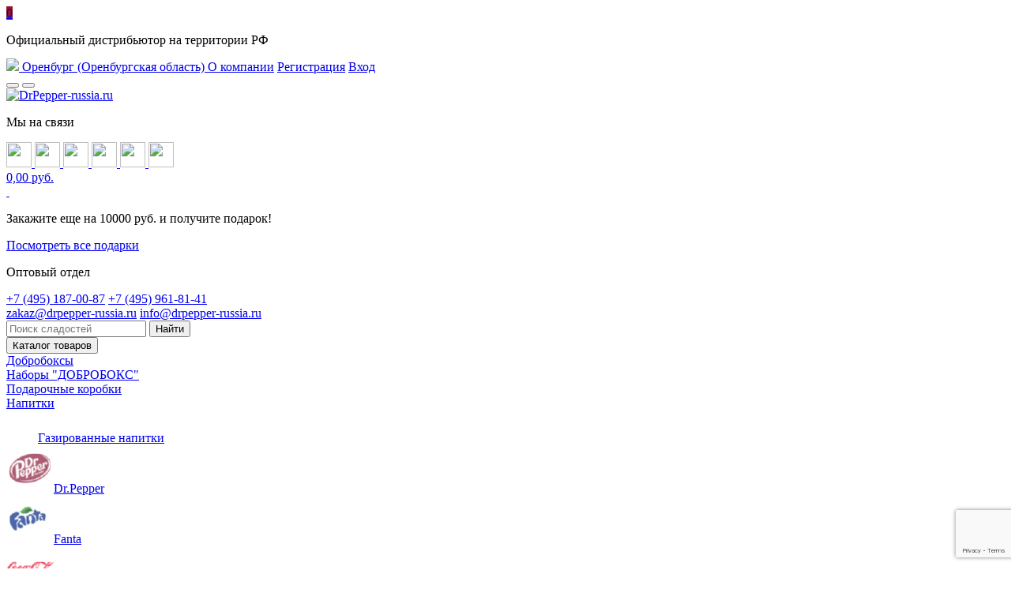

--- FILE ---
content_type: text/html; charset=UTF-8
request_url: https://orenburg.drpepper-russia.ru/catalog/chupa-chups_ledenec/
body_size: 42342
content:
<!doctype html>
<html lang="ru">
<head>
	<base href="https://orenburg.drpepper-russia.ru/"/>
	<title>Продажа леденцов Chupa Chups оптом и в розницу в г.Оренбург (Оренбургская область) с доставкой по России</title>

	
	<meta charset="utf-8">
	<meta http-equiv="X-UA-Compatible" content="IE=edge">
	<meta name="viewport" content="width=device-width, initial-scale=1">

	<meta name="description" content="Продажа леденцов Chupa Chups оптом и в розницу в г.Оренбург (Оренбургская область) с доставкой по России в интернет-магазине DrPepper-russia.ru">
	<meta name="keywords"    content="леденцы, Chupa Chups, оптом, продажа, Оренбург, Оренбургская область">
	<meta name="referrer" content="origin">
	<meta name="yandex-verification" content="3a24b0988a88135f" />

	
	<link rel="apple-touch-icon" sizes="180x180" href="favicon/apple-touch-icon.png">
	<link rel="icon" type="image/png" sizes="32x32" href="favicon/favicon-32x32.png">
	<link rel="icon" type="image/png" sizes="16x16" href="favicon/favicon-16x16.png">
	<link rel="manifest" href="favicon/site.webmanifest">
	<link rel="mask-icon" href="favicon/safari-pinned-tab.svg" color="#7c0024">
	<link rel="shortcut icon" href="favicon/favicon.ico">
	<meta name="msapplication-TileColor" content="#da532c">
	<meta name="msapplication-config" content="favicon/browserconfig.xml">
	<meta name="theme-color" content="#7c0024">

	
	<link rel="canonical" href="https://orenburg.drpepper-russia.ru/catalog/chupa-chups_ledenec"/>
	
	<link href="https://fonts.googleapis.com/css2?family=Cuprum:wght@400;700&family=Roboto:ital,wght@0,400;0,500;1,400&display=swap" rel="stylesheet">
	<link rel="stylesheet" href="design/dr-pepper/fonts/fontello/css/fontello.css">
	
	
	
			<link rel="stylesheet" href="design/dr-pepper/css/bootstrap-reboot.css?v=1743155148">
			<link rel="stylesheet" href="design/dr-pepper/css/bootstrap-grid.css?v=1739788337">
			<link rel="stylesheet" href="design/dr-pepper/css/animate.css?v=1659946040">
			<link rel="stylesheet" href="design/dr-pepper/css/base.css?v=1678362699">
			<link rel="stylesheet" href="design/dr-pepper/css/base-responsive.css?v=1708252126">
			<link rel="stylesheet" href="design/dr-pepper/css/popups.css?v=1739802026">
			<link rel="stylesheet" href="design/dr-pepper/js/mmenu/mmenu.css?v=1659946045">
			<link rel="stylesheet" href="design/dr-pepper/js/fancybox/jquery.fancybox.min.css?v=1659946042">
			<link rel="stylesheet" href="design/dr-pepper/js/notification/notificationFx.css?v=1659946045">
			<link rel="stylesheet" href="design/dr-pepper/js/owl-carousel/owl.carousel.css?v=1678362848">
			<link rel="stylesheet" href="design/dr-pepper/js/autocomplete/autocomplete.css?v=1659946042">
			<link rel="stylesheet" href="design/dr-pepper/js/tabs/tabs.css?v=1659946045">
	
		
			<link rel="stylesheet" href="design/dr-pepper/css/pages/products.css?v=1739868539">
			<link rel="stylesheet" href="design/dr-pepper/js/flip-timer/flipTimer.css?v=1659946042">
	
								

	<script src="design/dr-pepper/js/modernizr-custom.js"></script>
	
	<script src="https://use.fontawesome.com/d030922282.js"></script>
	
	
	
	<!-- Google Tag Manager -->
	<script>(function(w,d,s,l,i){w[l]=w[l]||[];w[l].push({'gtm.start':
	new Date().getTime(),event:'gtm.js'});var f=d.getElementsByTagName(s)[0],
	j=d.createElement(s),dl=l!='dataLayer'?'&l='+l:'';j.async=true;j.src=
	'https://www.googletagmanager.com/gtm.js?id='+i+dl;f.parentNode.insertBefore(j,f);
	})(window,document,'script','dataLayer','GTM-K9R3RT8');</script>
	<!-- End Google Tag Manager -->
		
	
	 
      	
	
</head>
<body>
	 <div id='cart_small' >
		<a href="cart" class="cart-informer-link_small" style="background-color: #9d1616;">0</a> 

	 </div>
	 
	 
	
	<!-- Google Tag Manager (noscript) -->
		<noscript><iframe src="https://www.googletagmanager.com/ns.html?id=GTM-K9R3RT8"
		height="0" width="0" style="display:none;visibility:hidden"></iframe></noscript>
	<!-- End Google Tag Manager (noscript) -->
		
	<div class="indexapp-wrapper">
	
		<header class="header">
	<!-- Top links -->
	<div class="header-top">
		<div class="container">
			<div class="header-top-inner">
				<p class="header-top-distributor">Официальный дистрибьютор на территории РФ</p>

				<div class="header-top-account">
					<a  class="open_citys" href="javascript:void(0);" onclick="$.fancybox.open($('[data-popup=geo-location]'));">
						<img style="margin-top:-3px;" width=12 src="design/dr-pepper/images/map.png">
													Оренбург (Оренбургская область)
											</a>
					<a href="o-kompanii">О компании</a>
											<a href="user/register">Регистрация</a>
						<a href="user/login">Вход</a>
									</div>


			</div>
		</div>
	</div>

	<!-- Mobile actions, logo & cart -->
	<div class="header-middle">
		<div class="container">
			<div class="header-middle-inner">
				<button type="button" class="header-mobile-menu-open" data-action="open-mobile-menu">
					<span class="header-mobile-menu-open-box">
						<span class="header-mobile-menu-open-inner"></span>
					</span>
				</button>

				<button type="button" class="header-mobile-search-toggle" data-action="toggle-search"><i class="icon-search"></i></button>

				<a href="cart" class="header-mobile-cart-link "></a>
				<a href="gifts" class="header-mobile-gifts-link "></a>

				<div class="header-middle-logo">
										<a href="./">
						<img src="design/dr-pepper/images/logo-white.svg" title="DrPepper-russia.ru" alt="DrPepper-russia.ru">
					</a>
									</div>

				<div class="header-middle-ss">
					<div>
						<p class="header-contacts-label">Мы на связи</p>
						<a href="https://wa.me/79039618141" target="_blank">
							<img src="design/dr-pepper/images/icons/watsup.png" width="32" height="32" >
						</a>
						
						<a href="https://t.me/shopdrpepperrussiaru" target="_blank">
							<img src="design/dr-pepper/images/icons/telega2.png" width="32" height="32" >
						</a>
						
						<a href="https://vk.com/drpepper.russia" target="_blank">
							<img src="design/dr-pepper/images/icons/vk.png" width="32" height="32" >
						</a>
						
						<a href="https://www.youtube.com/@Dr.pepper_russia" target="_blank">
							<img src="design/dr-pepper/images/icons/you_t.png" width="32" height="32" >
						</a>
						
						<a href="https://likee.video/@Dr.pepper_russia" target="_blank">
							<img src="design/dr-pepper/images/icons/likee.png" width="32" height="32" >
						</a>
						
						<a href="https://www.tiktok.com/@dr.pepper_russia" target="_blank">
							<img src="design/dr-pepper/images/icons/tik_t.png" width="32" height="32" >
						</a>
					</div>
				</div>

				<div class="header-middle-cart">
					<a href="cart" class="cart-informer-link">
	0,00 руб.

	</a>
				</div>

				<div class="header-middle-gifts">
					<a href="gifts" class="gifts-informer-link ">
	&nbsp;
</a>

<div class="gifts-informer-popover">
	<div class="gifts-informer-popover-inner">
					<p class="gifts-informer-popover-title">Закажите еще на 10000 руб. и получите подарок!</p>
			<a href="gifts" class="gifts-informer-gift-link">Посмотреть все подарки</a>
			</div>
</div>
				</div>

				<!-- Contacts -->
				<div class="header-contacts">
					<div class="header-contacts-col">
						<p class="header-contacts-label">Оптовый отдел</p>

						<div class="header-contacts-line">
							<i class="icon-phone"></i>
							<a href="tel:+74951870087" class="header-contacts-link">+7 (495) 187-00-87</a>
							<a href="tel:+74959618141" class="header-contacts-link">+7 (495) 961-81-41</a>
						</div>

						<div class="header-contacts-line">
							<i class="icon-mail"></i>

							<a href="mailto:zakaz@drpepper-russia.ru" class="header-contacts-link">zakaz@drpepper-russia.ru</a>
							<a href="mailto:info@drpepper-russia.ru" class="header-contacts-link">info@drpepper-russia.ru</a>
						</div>
					</div>
					
				</div>

				<!-- Search -->
				<form action="search" method="get" class="header-search">
					<input class="header-search-input" type="text" name="keyword" value="" placeholder="Поиск сладостей">
					<input class="header-search-btn" value="Найти" type="submit">
				</form>
			</div>
		</div>
	</div>

	<div class="js-sticky-trigger"><!-- sticky trigger --></div>

	<!-- Catalog -->
	<div class="header-bottom">
		<div class="container">
			<div class="header-bottom-inner">
				<button type="button" class="header-catalog-toggle"><em></em>Каталог товаров</button>

				<div class="header-catalog">
					

										<div class="header-catalog-categories">
											<div class="header-catalog-link-box">
							<a href="catalog/dobroboksy" class=" has-subcategories" data-category="445">Добробоксы</a>

																									<div class="header-catalog-subcategories ">
																<div class="header-catalog-link-box">
							<a href="catalog/nabory-dobroboks"
								class="
																																			"
								data-category="365"
							>Наборы &quot;ДОБРОБОКС&quot;</a>

													</div>
						
																<div class="header-catalog-link-box">
							<a href="catalog/podarochnye-korobki"
								class="
																																			"
								data-category="444"
							>Подарочные коробки</a>

													</div>
						
										</div>
					
					
													</div>
											<div class="header-catalog-link-box">
							<a href="catalog/napitki" class=" has-subcategories" data-category="23">Напитки</a>

																									<div class="header-catalog-subcategories ">
																<div class="header-catalog-link-box">
							<a href="catalog/gazirovannye-napitki"
								class="
																		 has-subcategories									 has-image								"
								data-category="335"
							><img src="files/categories/напитки в банке.png" class="header-catalog-image" alt="Газированные напитки">Газированные напитки</a>

																									<div class="header-catalog-subcategories ">
																<div class="header-catalog-link-box">
							<a href="catalog/drpepper"
								class="
																											 has-image								"
								data-category="8"
							><img src="files/categories/pepper-80x80.png" class="header-catalog-image" alt="Dr.Pepper">Dr.Pepper</a>

													</div>
						
																<div class="header-catalog-link-box">
							<a href="catalog/fanta"
								class="
																											 has-image								"
								data-category="10"
							><img src="files/categories/fanta-80x80.png" class="header-catalog-image" alt="Fanta">Fanta</a>

													</div>
						
																<div class="header-catalog-link-box">
							<a href="catalog/coca-cola"
								class="
																											 has-image								"
								data-category="15"
							><img src="files/categories/cocacola-80x80.png" class="header-catalog-image" alt="Coca-Cola">Coca-Cola</a>

													</div>
						
																<div class="header-catalog-link-box">
							<a href="catalog/chupa-chups"
								class="
																											 has-image								"
								data-category="91"
							><img src="files/categories/80x80_chupachups.png" class="header-catalog-image" alt="Chupa Chups">Chupa Chups</a>

													</div>
						
																<div class="header-catalog-link-box">
							<a href="catalog/jelly-belly_napitki"
								class="
																											 has-image								"
								data-category="301"
							><img src="files/categories/джели.png" class="header-catalog-image" alt="Jelly Belly">Jelly Belly</a>

													</div>
						
																<div class="header-catalog-link-box">
							<a href="catalog/love-is-drinks"
								class="
																											 has-image								"
								data-category="246"
							><img src="files/categories/лав из.png" class="header-catalog-image" alt="Love is">Love is</a>

													</div>
						
																<div class="header-catalog-link-box">
							<a href="catalog/harboe"
								class="
																											 has-image								"
								data-category="113"
							><img src="files/categories/80x80_harboe.png" class="header-catalog-image" alt="Harboe">Harboe</a>

													</div>
						
																<div class="header-catalog-link-box">
							<a href="catalog/mtn-dew"
								class="
																											 has-image								"
								data-category="7"
							><img src="files/categories/mtndew-80x80.png" class="header-catalog-image" alt="Mtn Dew">Mtn Dew</a>

													</div>
						
																<div class="header-catalog-link-box">
							<a href="catalog/schweppes"
								class="
																											 has-image								"
								data-category="14"
							><img src="files/categories/schweppes2-80x80.png" class="header-catalog-image" alt="Schweppes">Schweppes</a>

													</div>
						
																<div class="header-catalog-link-box">
							<a href="catalog/green-cola"
								class="
																											 has-image								"
								data-category="194"
							><img src="files/categories/80x80_green_cola.png" class="header-catalog-image" alt="Green Cola">Green Cola</a>

													</div>
						
																<div class="header-catalog-link-box">
							<a href="catalog/aw"
								class="
																											 has-image								"
								data-category="67"
							><img src="files/categories/AW_80.png" class="header-catalog-image" alt="A&amp;W">A&amp;W</a>

													</div>
						
																<div class="header-catalog-link-box">
							<a href="catalog/crush"
								class="
																											 has-image								"
								data-category="12"
							><img src="files/categories/crush-80x80.png" class="header-catalog-image" alt="Crush">Crush</a>

													</div>
						
																<div class="header-catalog-link-box">
							<a href="catalog/canada-dry"
								class="
																											 has-image								"
								data-category="11"
							><img src="files/categories/canadadry-80x80.png" class="header-catalog-image" alt="Canada Dry">Canada Dry</a>

													</div>
						
																<div class="header-catalog-link-box">
							<a href="catalog/sunkist"
								class="
																											 has-image								"
								data-category="55"
							><img src="files/categories/sunkist_80x80.png" class="header-catalog-image" alt="Sunkist">Sunkist</a>

													</div>
						
																<div class="header-catalog-link-box">
							<a href="catalog/7up"
								class="
																											 has-image								"
								data-category="13"
							><img src="files/categories/7up-80x80.png" class="header-catalog-image" alt="7UP">7UP</a>

													</div>
						
																<div class="header-catalog-link-box">
							<a href="catalog/big-red"
								class="
																											 has-image								"
								data-category="54"
							><img src="files/categories/big_red_80.png" class="header-catalog-image" alt="BIG RED">BIG RED</a>

													</div>
						
																<div class="header-catalog-link-box">
							<a href="catalog/aqua-dor"
								class="
																											 has-image								"
								data-category="114"
							><img src="files/categories/80x80_aquador.png" class="header-catalog-image" alt="Aqua dOr">Aqua dOr</a>

													</div>
						
																<div class="header-catalog-link-box">
							<a href="catalog/nikoline"
								class="
																											 has-image								"
								data-category="112"
							><img src="files/categories/80x80_nikoline.png" class="header-catalog-image" alt="Nikoline">Nikoline</a>

													</div>
						
																<div class="header-catalog-link-box">
							<a href="catalog/egekilde"
								class="
																											 has-image								"
								data-category="116"
							><img src="files/categories/80x80_egekilde.png" class="header-catalog-image" alt="Egekilde">Egekilde</a>

													</div>
						
																<div class="header-catalog-link-box">
							<a href="catalog/pepsi"
								class="
																											 has-image								"
								data-category="6"
							><img src="files/categories/pepsi-80x80w.png" class="header-catalog-image" alt="Pepsi">Pepsi</a>

													</div>
						
																<div class="header-catalog-link-box">
							<a href="catalog/sanpellegrino"
								class="
																											 has-image								"
								data-category="243"
							><img src="files/categories/сан пелигрино.png" class="header-catalog-image" alt="Sanpellegrino">Sanpellegrino</a>

													</div>
						
																<div class="header-catalog-link-box">
							<a href="catalog/perrier"
								class="
																											 has-image								"
								data-category="244"
							><img src="files/categories/перье.png" class="header-catalog-image" alt="Perrier">Perrier</a>

													</div>
						
																<div class="header-catalog-link-box">
							<a href="catalog/vimto"
								class="
																											 has-image								"
								data-category="316"
							><img src="files/categories/вимто.png" class="header-catalog-image" alt="Vimto">Vimto</a>

													</div>
						
																<div class="header-catalog-link-box">
							<a href="catalog/sangaria"
								class="
																											 has-image								"
								data-category="312"
							><img src="files/categories/сангария.png" class="header-catalog-image" alt="Sangaria">Sangaria</a>

													</div>
						
											
											
											
											
																<div class="header-catalog-link-box">
							<a href="catalog/aziano"
								class="
																																			"
								data-category="420"
							>Aziano</a>

													</div>
						
																<div class="header-catalog-link-box">
							<a href="catalog/barqs"
								class="
																																			"
								data-category="432"
							>Barqs</a>

													</div>
						
																<div class="header-catalog-link-box">
							<a href="catalog/aqualania"
								class="
																																			"
								data-category="436"
							>AquAlania</a>

													</div>
						
																<div class="header-catalog-link-box">
							<a href="catalog/detskoe-shampanskoe-ba"
								class="
																																			"
								data-category="439"
							>Детское шампанское б/а</a>

													</div>
						
																<div class="header-catalog-link-box">
							<a href="catalog/regenera"
								class="
																																			"
								data-category="467"
							>Regenera</a>

													</div>
						
																<div class="header-catalog-link-box">
							<a href="catalog/hatakosen"
								class="
																																			"
								data-category="472"
							>Hatakosen</a>

													</div>
						
																<div class="header-catalog-link-box">
							<a href="catalog/vitamizu"
								class="
																																			"
								data-category="474"
							>Vitamizu</a>

													</div>
						
																<div class="header-catalog-link-box">
							<a href="catalog/okf_negaz_gaz"
								class="
																																			"
								data-category="524"
							>OKF</a>

													</div>
						
																<div class="header-catalog-link-box">
							<a href="catalog/mirinda"
								class="
																																			"
								data-category="538"
							>Mirinda</a>

													</div>
						
																<div class="header-catalog-link-box">
							<a href="catalog/sprite"
								class="
																																			"
								data-category="543"
							>Sprite</a>

													</div>
						
																<div class="header-catalog-link-box">
							<a href="catalog/dr-pi"
								class="
																																			"
								data-category="565"
							>Dr Pi</a>

													</div>
						
																<div class="header-catalog-link-box">
							<a href="catalog/tominaga"
								class="
																																			"
								data-category="573"
							>Tominaga</a>

													</div>
						
																<div class="header-catalog-link-box">
							<a href="catalog/vkus-goda"
								class="
																																			"
								data-category="585"
							>Вкус Года</a>

													</div>
						
																<div class="header-catalog-link-box">
							<a href="catalog/singha-lemon-soda"
								class="
																																			"
								data-category="586"
							>Singha Lemon Soda</a>

													</div>
						
																<div class="header-catalog-link-box">
							<a href="catalog/irn-bru"
								class="
																																			"
								data-category="599"
							>Irn-Bru</a>

													</div>
						
											
																<div class="header-catalog-link-box">
							<a href="catalog/kapibara"
								class="
																																			"
								data-category="650"
							>Капибара</a>

													</div>
						
																<div class="header-catalog-link-box">
							<a href="catalog/eazy-energy"
								class="
																																			"
								data-category="651"
							>Eazy Energy</a>

													</div>
						
																<div class="header-catalog-link-box">
							<a href="catalog/HERSCHI COLA"
								class="
																																			"
								data-category="656"
							>HERSCHI COLA</a>

													</div>
						
										</div>
					
					
													</div>
						
																<div class="header-catalog-link-box">
							<a href="catalog/napitki-v-stekle"
								class="
																		 has-subcategories									 has-image								"
								data-category="336"
							><img src="files/categories/напитки в стекле.png" class="header-catalog-image" alt="Напитки в стекле">Напитки в стекле</a>

																									<div class="header-catalog-subcategories ">
																<div class="header-catalog-link-box">
							<a href="catalog/vinut-steklo"
								class="
																																			"
								data-category="608"
							>Vinut (стекло)</a>

													</div>
						
																<div class="header-catalog-link-box">
							<a href="catalog/basil-seed"
								class="
																											 has-image								"
								data-category="242"
							><img src="files/categories/базил.png" class="header-catalog-image" alt="Basil Seed">Basil Seed</a>

													</div>
						
																<div class="header-catalog-link-box">
							<a href="catalog/abrau-dyurso"
								class="
																																			"
								data-category="562"
							>Абрау-Дюрсо</a>

													</div>
						
																<div class="header-catalog-link-box">
							<a href="catalog/bundaberg"
								class="
																																			"
								data-category="544"
							>Bundaberg</a>

													</div>
						
																<div class="header-catalog-link-box">
							<a href="catalog/bickford-and-sons"
								class="
																																			"
								data-category="545"
							>Bickford and Sons</a>

													</div>
						
																<div class="header-catalog-link-box">
							<a href="catalog/ozzyfrozzy"
								class="
																																			"
								data-category="567"
							>OzzyFrozzy</a>

													</div>
						
																<div class="header-catalog-link-box">
							<a href="catalog/bona"
								class="
																																			"
								data-category="552"
							>Bona</a>

													</div>
						
																<div class="header-catalog-link-box">
							<a href="catalog/lemark"
								class="
																																			"
								data-category="564"
							>LeMark</a>

													</div>
						
																<div class="header-catalog-link-box">
							<a href="catalog/indi"
								class="
																																			"
								data-category="539"
							>Indi</a>

													</div>
						
																<div class="header-catalog-link-box">
							<a href="catalog/blue-riva"
								class="
																											 has-image								"
								data-category="56"
							><img src="files/categories/80x80_blueriva.png" class="header-catalog-image" alt="Blue RIVA">Blue RIVA</a>

													</div>
						
																<div class="header-catalog-link-box">
							<a href="catalog/vigo"
								class="
																																			"
								data-category="245"
							>VIGO</a>

													</div>
						
																<div class="header-catalog-link-box">
							<a href="catalog/yoko"
								class="
																																			"
								data-category="290"
							>Yoko</a>

													</div>
						
										</div>
					
					
													</div>
						
																<div class="header-catalog-link-box">
							<a href="catalog/energeticheskie-napitki"
								class="
																		 has-subcategories									 has-image								"
								data-category="95"
							><img src="files/categories/енергетический напиток.png" class="header-catalog-image" alt="Энергетические напитки">Энергетические напитки</a>

																									<div class="header-catalog-subcategories ">
																<div class="header-catalog-link-box">
							<a href="catalog/powercell"
								class="
																											 has-image								"
								data-category="119"
							><img src="files/categories/80x80_powercell.png" class="header-catalog-image" alt="Powercell">Powercell</a>

													</div>
						
																<div class="header-catalog-link-box">
							<a href="catalog/venom"
								class="
																											 has-image								"
								data-category="241"
							><img src="files/categories/Веном.png" class="header-catalog-image" alt="Venom">Venom</a>

													</div>
						
																<div class="header-catalog-link-box">
							<a href="catalog/red-bull"
								class="
																											 has-image								"
								data-category="118"
							><img src="files/categories/80x80_redbull.png" class="header-catalog-image" alt="Red Bull">Red Bull</a>

													</div>
						
																<div class="header-catalog-link-box">
							<a href="catalog/neft"
								class="
																											 has-image								"
								data-category="192"
							><img src="files/categories/нефть.png" class="header-catalog-image" alt="NEFT">NEFT</a>

													</div>
						
																<div class="header-catalog-link-box">
							<a href="catalog/monster"
								class="
																											 has-image								"
								data-category="247"
							><img src="files/categories/монстр.png" class="header-catalog-image" alt="Monster">Monster</a>

													</div>
						
																<div class="header-catalog-link-box">
							<a href="catalog/bang"
								class="
																																			"
								data-category="454"
							>Bang</a>

													</div>
						
																<div class="header-catalog-link-box">
							<a href="catalog/adrenaline-rush"
								class="
																																			"
								data-category="572"
							>Adrenaline Rush</a>

													</div>
						
																<div class="header-catalog-link-box">
							<a href="catalog/mrbe"
								class="
																																			"
								data-category="575"
							>Mr.Be</a>

													</div>
						
																<div class="header-catalog-link-box">
							<a href="catalog/taylo"
								class="
																																			"
								data-category="588"
							>Taylo</a>

													</div>
						
																<div class="header-catalog-link-box">
							<a href="catalog/prime"
								class="
																																			"
								data-category="593"
							>Prime</a>

													</div>
						
																<div class="header-catalog-link-box">
							<a href="catalog/krating"
								class="
																																			"
								data-category="605"
							>Krating</a>

													</div>
						
										</div>
					
					
													</div>
						
																<div class="header-catalog-link-box">
							<a href="catalog/sokosoderzhaschie-napitki-i-nektary"
								class="
																		 has-subcategories									 has-image								"
								data-category="337"
							><img src="files/categories/соки 2.png" class="header-catalog-image" alt="Сокосодержащие напитки и нектары">Сокосодержащие напитки и нектары</a>

																									<div class="header-catalog-subcategories ">
																<div class="header-catalog-link-box">
							<a href="catalog/vinut"
								class="
																											 has-image								"
								data-category="195"
							><img src="files/categories/винут.png" class="header-catalog-image" alt="Vinut">Vinut</a>

													</div>
						
																<div class="header-catalog-link-box">
							<a href="catalog/jumex"
								class="
																											 has-image								"
								data-category="76"
							><img src="files/categories/80x80_jumex.png" class="header-catalog-image" alt="Jumex">Jumex</a>

													</div>
						
																<div class="header-catalog-link-box">
							<a href="catalog/okf_negaz"
								class="
																																			"
								data-category="525"
							>OKF</a>

													</div>
						
																<div class="header-catalog-link-box">
							<a href="catalog/aziano_sok"
								class="
																																			"
								data-category="422"
							>Aziano</a>

													</div>
						
																<div class="header-catalog-link-box">
							<a href="catalog/taylo_sok"
								class="
																																			"
								data-category="589"
							>Taylo</a>

													</div>
						
																<div class="header-catalog-link-box">
							<a href="catalog/meco"
								class="
																																			"
								data-category="598"
							>Meco</a>

													</div>
						
																<div class="header-catalog-link-box">
							<a href="catalog/zhenchun"
								class="
																																			"
								data-category="597"
							>Zhenchun</a>

													</div>
						
																<div class="header-catalog-link-box">
							<a href="catalog/nawon"
								class="
																																			"
								data-category="610"
							>Nawon</a>

													</div>
						
																<div class="header-catalog-link-box">
							<a href="catalog/mentos_napitki"
								class="
																																			"
								data-category="603"
							>Mentos</a>

													</div>
						
																<div class="header-catalog-link-box">
							<a href="catalog/cocomax"
								class="
																																			"
								data-category="294"
							>COCOMAX</a>

													</div>
						
																<div class="header-catalog-link-box">
							<a href="catalog/capri-sun"
								class="
																											 has-image								"
								data-category="227"
							><img src="files/categories/Capri-sun_logo.png" class="header-catalog-image" alt="Capri-Sun">Capri-Sun</a>

													</div>
						
																<div class="header-catalog-link-box">
							<a href="catalog/aloe-vera"
								class="
																											 has-image								"
								data-category="17"
							><img src="files/categories/aloe_vera_80x80.png" class="header-catalog-image" alt="Алоэ Вера">Алоэ Вера</a>

													</div>
						
																<div class="header-catalog-link-box">
							<a href="catalog/naturalnye-napitki"
								class="
																																			"
								data-category="319"
							>Натуральные напитки</a>

													</div>
						
																<div class="header-catalog-link-box">
							<a href="catalog/mogu-mogu"
								class="
																											 has-image								"
								data-category="18"
							><img src="files/categories/mogu_mogu_80x80.png" class="header-catalog-image" alt="Mogu Mogu">Mogu Mogu</a>

													</div>
						
																<div class="header-catalog-link-box">
							<a href="catalog/frub"
								class="
																																			"
								data-category="343"
							>Frub</a>

													</div>
						
																<div class="header-catalog-link-box">
							<a href="catalog/cojo-cojo"
								class="
																																			"
								data-category="222"
							>Cojo Cojo</a>

													</div>
						
																<div class="header-catalog-link-box">
							<a href="catalog/rani"
								class="
																											 has-image								"
								data-category="344"
							><img src="files/categories/рани.png" class="header-catalog-image" alt="Rani">Rani</a>

													</div>
						
																<div class="header-catalog-link-box">
							<a href="catalog/bogi"
								class="
																																			"
								data-category="430"
							>BOGI</a>

													</div>
						
																<div class="header-catalog-link-box">
							<a href="catalog/juss"
								class="
																											 has-image								"
								data-category="442"
							><img src="files/categories/джусс.png" class="header-catalog-image" alt="Juss">Juss</a>

													</div>
						
																<div class="header-catalog-link-box">
							<a href="catalog/azbuka-produktov_napitki"
								class="
																																			"
								data-category="450"
							>Азбука Продуктов</a>

													</div>
						
																<div class="header-catalog-link-box">
							<a href="catalog/jaffa-champion"
								class="
																																			"
								data-category="483"
							>Jaffa Champion</a>

													</div>
						
																<div class="header-catalog-link-box">
							<a href="catalog/clever-mama-sok"
								class="
																																			"
								data-category="645"
							>CLEVER MAMA</a>

													</div>
						
																<div class="header-catalog-link-box">
							<a href="catalog/best"
								class="
																																			"
								data-category="646"
							>Бест</a>

													</div>
						
																<div class="header-catalog-link-box">
							<a href="catalog/bazgejn"
								class="
																																			"
								data-category="647"
							>Базгейн</a>

													</div>
						
																<div class="header-catalog-link-box">
							<a href="catalog/Sunny Ness"
								class="
																																			"
								data-category="654"
							>Sunny Ness</a>

													</div>
						
																<div class="header-catalog-link-box">
							<a href="catalog/mizhidao"
								class="
																																			"
								data-category="658"
							>Mizhidao</a>

													</div>
						
										</div>
					
					
													</div>
						
																<div class="header-catalog-link-box">
							<a href="catalog/holodnyj-chaj-i-kofe"
								class="
																		 has-subcategories									 has-image								"
								data-category="338"
							><img src="files/categories/Холодный чай и кофе v2.png" class="header-catalog-image" alt="Холодный чай и кофе">Холодный чай и кофе</a>

																									<div class="header-catalog-subcategories ">
																<div class="header-catalog-link-box">
							<a href="catalog/arizona"
								class="
																											 has-image								"
								data-category="36"
							><img src="files/categories/arizona_80x2.png" class="header-catalog-image" alt="AriZona">AriZona</a>

													</div>
						
																<div class="header-catalog-link-box">
							<a href="catalog/lotte-drinks"
								class="
																											 has-image								"
								data-category="93"
							><img src="files/categories/lotte_80x80.png" class="header-catalog-image" alt="Lotte">Lotte</a>

													</div>
						
																<div class="header-catalog-link-box">
							<a href="catalog/monster_cofe"
								class="
																											 has-image								"
								data-category="307"
							><img src="files/categories/монстр.png" class="header-catalog-image" alt="Monster">Monster</a>

													</div>
						
																<div class="header-catalog-link-box">
							<a href="catalog/marengo"
								class="
																											 has-image								"
								data-category="39"
							><img src="files/categories/marengo-80x80.png" class="header-catalog-image" alt="Marengo">Marengo</a>

													</div>
						
																<div class="header-catalog-link-box">
							<a href="catalog/starbucks"
								class="
																											 has-image								"
								data-category="45"
							><img src="files/categories/starbucks_80.png" class="header-catalog-image" alt="Starbucks">Starbucks</a>

													</div>
						
																<div class="header-catalog-link-box">
							<a href="catalog/brisk"
								class="
																											 has-image								"
								data-category="291"
							><img src="files/categories/Бриск.png" class="header-catalog-image" alt="Brisk">Brisk</a>

													</div>
						
																<div class="header-catalog-link-box">
							<a href="catalog/pi"
								class="
																																			"
								data-category="455"
							>ПИ</a>

													</div>
						
																<div class="header-catalog-link-box">
							<a href="catalog/okf"
								class="
																																			"
								data-category="457"
							>OKF</a>

													</div>
						
																<div class="header-catalog-link-box">
							<a href="catalog/garden"
								class="
																																			"
								data-category="478"
							>Garden</a>

													</div>
						
																<div class="header-catalog-link-box">
							<a href="catalog/maxi"
								class="
																																			"
								data-category="479"
							>Maxi</a>

													</div>
						
																<div class="header-catalog-link-box">
							<a href="catalog/lipton"
								class="
																																			"
								data-category="537"
							>Lipton</a>

													</div>
						
																<div class="header-catalog-link-box">
							<a href="catalog/he-leji"
								class="
																																			"
								data-category="604"
							>Хэ Лейи</a>

													</div>
						
																<div class="header-catalog-link-box">
							<a href="catalog/rita"
								class="
																																			"
								data-category="641"
							>Rita</a>

													</div>
						
										</div>
					
					
													</div>
						
																<div class="header-catalog-link-box">
							<a href="catalog/rastvorimye-napitki"
								class="
																		 has-subcategories									 has-image								"
								data-category="110"
							><img src="files/categories/растворимый напиток.png" class="header-catalog-image" alt="Растворимые напитки">Растворимые напитки</a>

																									<div class="header-catalog-subcategories ">
																<div class="header-catalog-link-box">
							<a href="catalog/yupi"
								class="
																											 has-image								"
								data-category="101"
							><img src="files/categories/80x80_yupi2.png" class="header-catalog-image" alt="YUPI">YUPI</a>

													</div>
						
																<div class="header-catalog-link-box">
							<a href="catalog/zuko"
								class="
																											 has-image								"
								data-category="102"
							><img src="files/categories/80x80_zuko2.png" class="header-catalog-image" alt="ZUKO">ZUKO</a>

													</div>
						
																<div class="header-catalog-link-box">
							<a href="catalog/invite"
								class="
																											 has-image								"
								data-category="100"
							><img src="files/categories/80x80_invite.png" class="header-catalog-image" alt="Invite">Invite</a>

													</div>
						
																<div class="header-catalog-link-box">
							<a href="catalog/cola-cao"
								class="
																											 has-image								"
								data-category="219"
							><img src="files/categories/Кола Као.png" class="header-catalog-image" alt="Cola Cao">Cola Cao</a>

													</div>
						
																<div class="header-catalog-link-box">
							<a href="catalog/jacobs"
								class="
																											 has-image								"
								data-category="342"
							><img src="files/categories/якобс.png" class="header-catalog-image" alt="Jacobs">Jacobs</a>

													</div>
						
																<div class="header-catalog-link-box">
							<a href="catalog/docile_napitki"
								class="
																																			"
								data-category="476"
							>Docile</a>

													</div>
						
																<div class="header-catalog-link-box">
							<a href="catalog/nestle_rastvorimye"
								class="
																																			"
								data-category="559"
							>Nestle</a>

													</div>
						
																<div class="header-catalog-link-box">
							<a href="catalog/nesquik_napitok"
								class="
																																			"
								data-category="601"
							>Nesquik</a>

													</div>
						
										</div>
					
					
													</div>
						
																<div class="header-catalog-link-box">
							<a href="catalog/molochnye-napitki"
								class="
																		 has-subcategories									 has-image								"
								data-category="339"
							><img src="files/categories/Молочные напитки.png" class="header-catalog-image" alt="Молочные напитки">Молочные напитки</a>

																									<div class="header-catalog-subcategories ">
																<div class="header-catalog-link-box">
							<a href="catalog/mars"
								class="
																											 has-image								"
								data-category="220"
							><img src="files/categories/mars_drinks_80x80.png" class="header-catalog-image" alt="Mars">Mars</a>

													</div>
						
																<div class="header-catalog-link-box">
							<a href="catalog/milkis"
								class="
																											 has-image								"
								data-category="340"
							><img src="files/categories/милкис.png" class="header-catalog-image" alt="Milkis">Milkis</a>

													</div>
						
																<div class="header-catalog-link-box">
							<a href="catalog/nesquik"
								class="
																											 has-image								"
								data-category="309"
							><img src="files/categories/несквик.png" class="header-catalog-image" alt="Nesquik">Nesquik</a>

													</div>
						
																<div class="header-catalog-link-box">
							<a href="catalog/cacaolat"
								class="
																																			"
								data-category="643"
							>Cacaolat</a>

													</div>
						
																<div class="header-catalog-link-box">
							<a href="catalog/zhenchun_milk"
								class="
																																			"
								data-category="648"
							>Zhenchun</a>

													</div>
						
										</div>
					
					
													</div>
						
																<div class="header-catalog-link-box">
							<a href="catalog/pivo-ba"
								class="
																											 has-image								"
								data-category="334"
							><img src="files/categories/Безалкогольное пиво.png" class="header-catalog-image" alt="Пиво б/а">Пиво б/а</a>

													</div>
						
											
											
											
										</div>
					
					
													</div>
											<div class="header-catalog-link-box">
							<a href="catalog/sladosti" class=" selected has-subcategories" data-category="24">Сладости</a>

																									<div class="header-catalog-subcategories ">
																<div class="header-catalog-link-box">
							<a href="catalog/podarki-k-novomu-godu"
								class="
																											 has-image								"
								data-category="57"
							><img src="files/categories/80x80_ng.png" class="header-catalog-image" alt="ПОДАРКИ К Новому Году!">ПОДАРКИ К Новому Году!</a>

													</div>
						
																<div class="header-catalog-link-box">
							<a href="catalog/shokolad"
								class="
																		 has-subcategories									 has-image								"
								data-category="137"
							><img src="files/categories/шоколад.png" class="header-catalog-image" alt="Шоколад">Шоколад</a>

																									<div class="header-catalog-subcategories ">
																<div class="header-catalog-link-box">
							<a href="catalog/milka"
								class="
																											 has-image								"
								data-category="21"
							><img src="files/categories/milka-80x80.png" class="header-catalog-image" alt="Milka">Milka</a>

													</div>
						
																<div class="header-catalog-link-box">
							<a href="catalog/snickers--twix"
								class="
																											 has-image								"
								data-category="58"
							><img src="files/categories/mars_80.png" class="header-catalog-image" alt="Snickers | Twix | Milky Way">Snickers | Twix | Milky Way</a>

													</div>
						
																<div class="header-catalog-link-box">
							<a href="catalog/lion"
								class="
																											 has-image								"
								data-category="123"
							><img src="files/categories/80x80_lion.png" class="header-catalog-image" alt="Lion">Lion</a>

													</div>
						
																<div class="header-catalog-link-box">
							<a href="catalog/schogetten"
								class="
																											 has-image								"
								data-category="69"
							><img src="files/categories/80x80_shogetten.png" class="header-catalog-image" alt="Schogetten">Schogetten</a>

													</div>
						
																<div class="header-catalog-link-box">
							<a href="catalog/hersheys"
								class="
																											 has-image								"
								data-category="78"
							><img src="files/categories/80x80_hersheys.png" class="header-catalog-image" alt="Hersheys">Hersheys</a>

													</div>
						
																<div class="header-catalog-link-box">
							<a href="catalog/cadbury"
								class="
																											 has-image								"
								data-category="49"
							><img src="files/categories/cadbury_80.png" class="header-catalog-image" alt="Cadbury">Cadbury</a>

													</div>
						
																<div class="header-catalog-link-box">
							<a href="catalog/toblerone"
								class="
																											 has-image								"
								data-category="86"
							><img src="files/categories/80x80_toblerone.png" class="header-catalog-image" alt="Toblerone">Toblerone</a>

													</div>
						
																<div class="header-catalog-link-box">
							<a href="catalog/hamlet-royal-chocolates"
								class="
																											 has-image								"
								data-category="188"
							><img src="files/categories/хамлет.png" class="header-catalog-image" alt="Hamlet | Royal Chocolates">Hamlet | Royal Chocolates</a>

													</div>
						
																<div class="header-catalog-link-box">
							<a href="catalog/galaxy"
								class="
																											 has-image								"
								data-category="75"
							><img src="files/categories/80x80_galaxy.png" class="header-catalog-image" alt="Galaxy">Galaxy</a>

													</div>
						
																<div class="header-catalog-link-box">
							<a href="catalog/ritter-sport"
								class="
																											 has-image								"
								data-category="178"
							><img src="files/categories/Ритер спорт.png" class="header-catalog-image" alt="Ritter Sport">Ritter Sport</a>

													</div>
						
																<div class="header-catalog-link-box">
							<a href="catalog/tirol"
								class="
																											 has-image								"
								data-category="131"
							><img src="files/categories/80x80_tirol.png" class="header-catalog-image" alt="Tirol">Tirol</a>

													</div>
						
																<div class="header-catalog-link-box">
							<a href="catalog/ferrero"
								class="
																											 has-image								"
								data-category="65"
							><img src="files/categories/ferrero_80.png" class="header-catalog-image" alt="Ferrero">Ferrero</a>

													</div>
						
																<div class="header-catalog-link-box">
							<a href="catalog/aero"
								class="
																											 has-image								"
								data-category="79"
							><img src="files/categories/80x80_aero.png" class="header-catalog-image" alt="Aero">Aero</a>

													</div>
						
																<div class="header-catalog-link-box">
							<a href="catalog/bonny-mille"
								class="
																											 has-image								"
								data-category="43"
							><img src="files/categories/bonnie_mile_80.png" class="header-catalog-image" alt="Bonny Mille">Bonny Mille</a>

													</div>
						
																<div class="header-catalog-link-box">
							<a href="catalog/carletti"
								class="
																											 has-image								"
								data-category="46"
							><img src="files/categories/carletti_80x80.png" class="header-catalog-image" alt="Carletti">Carletti</a>

													</div>
						
																<div class="header-catalog-link-box">
							<a href="catalog/kit-kat"
								class="
																											 has-image								"
								data-category="28"
							><img src="files/categories/kitkat-80x80.png" class="header-catalog-image" alt="KitKat">KitKat</a>

													</div>
						
																<div class="header-catalog-link-box">
							<a href="catalog/pergale"
								class="
																											 has-image								"
								data-category="266"
							><img src="files/categories/пергал.png" class="header-catalog-image" alt="Pergale">Pergale</a>

													</div>
						
																<div class="header-catalog-link-box">
							<a href="catalog/riki-riza"
								class="
																											 has-image								"
								data-category="268"
							><img src="files/categories/рики.png" class="header-catalog-image" alt="RIKI RIZA">RIKI RIZA</a>

													</div>
						
																<div class="header-catalog-link-box">
							<a href="catalog/sarotti"
								class="
																											 has-image								"
								data-category="269"
							><img src="files/categories/саротти.png" class="header-catalog-image" alt="Sarotti">Sarotti</a>

													</div>
						
																<div class="header-catalog-link-box">
							<a href="catalog/duplo"
								class="
																											 has-image								"
								data-category="271"
							><img src="files/categories/дупло.png" class="header-catalog-image" alt="Duplo">Duplo</a>

													</div>
						
																<div class="header-catalog-link-box">
							<a href="catalog/maltesers_chocolate"
								class="
																											 has-image								"
								data-category="273"
							><img src="files/categories/мальтиз.png" class="header-catalog-image" alt="Maltesers">Maltesers</a>

													</div>
						
																<div class="header-catalog-link-box">
							<a href="catalog/glico-saplico"
								class="
																											 has-image								"
								data-category="299"
							><img src="files/categories/каплико.png" class="header-catalog-image" alt="Glico Сaplico">Glico Сaplico</a>

													</div>
						
																<div class="header-catalog-link-box">
							<a href="catalog/hemp"
								class="
																											 has-image								"
								data-category="328"
							><img src="files/categories/хемп.png" class="header-catalog-image" alt="HEMP">HEMP</a>

													</div>
						
																<div class="header-catalog-link-box">
							<a href="catalog/wonka"
								class="
																											 has-image								"
								data-category="330"
							><img src="files/categories/вонка.png" class="header-catalog-image" alt="Wonka">Wonka</a>

													</div>
						
																<div class="header-catalog-link-box">
							<a href="catalog/halloren_Shocolad"
								class="
																											 has-image								"
								data-category="361"
							><img src="files/categories/Халлорен.png" class="header-catalog-image" alt="Halloren">Halloren</a>

													</div>
						
																<div class="header-catalog-link-box">
							<a href="catalog/sladkaya-skazka_Chocolad"
								class="
																																			"
								data-category="437"
							>Сладкая Сказка</a>

													</div>
						
																<div class="header-catalog-link-box">
							<a href="catalog/anl-shoco_choco"
								class="
																																			"
								data-category="441"
							>ANL сhoco</a>

													</div>
						
																<div class="header-catalog-link-box">
							<a href="catalog/love-is_choko"
								class="
																																			"
								data-category="458"
							>Love is</a>

													</div>
						
																<div class="header-catalog-link-box">
							<a href="catalog/shokoladnaya-kompaniya"
								class="
																																			"
								data-category="522"
							>Шоколадная компания</a>

													</div>
						
																<div class="header-catalog-link-box">
							<a href="catalog/nova_Choco"
								class="
																																			"
								data-category="550"
							>Nova</a>

													</div>
						
																<div class="header-catalog-link-box">
							<a href="catalog/loveme_Choco"
								class="
																																			"
								data-category="557"
							>LoveMe</a>

													</div>
						
																<div class="header-catalog-link-box">
							<a href="catalog/nussbeisser"
								class="
																																			"
								data-category="560"
							>Nussbeisser</a>

													</div>
						
																<div class="header-catalog-link-box">
							<a href="catalog/heyyo"
								class="
																																			"
								data-category="568"
							>Heyyo</a>

													</div>
						
																<div class="header-catalog-link-box">
							<a href="catalog/cocos"
								class="
																																			"
								data-category="569"
							>Cocos</a>

													</div>
						
																<div class="header-catalog-link-box">
							<a href="catalog/kraft"
								class="
																																			"
								data-category="583"
							>Крафт</a>

													</div>
						
																<div class="header-catalog-link-box">
							<a href="catalog/world--time"
								class="
																																			"
								data-category="584"
							>World &amp; Time</a>

													</div>
						
																<div class="header-catalog-link-box">
							<a href="catalog/crea"
								class="
																																			"
								data-category="590"
							>Crea</a>

													</div>
						
																<div class="header-catalog-link-box">
							<a href="catalog/heidi"
								class="
																																			"
								data-category="606"
							>HEIDI</a>

													</div>
						
																<div class="header-catalog-link-box">
							<a href="catalog/nelly"
								class="
																																			"
								data-category="609"
							>NELLY</a>

													</div>
						
											
											
											
											
											
											
																<div class="header-catalog-link-box">
							<a href="catalog/choco-lake"
								class="
																																			"
								data-category="659"
							>CHOCO LAKE</a>

													</div>
						
										</div>
					
					
													</div>
						
																<div class="header-catalog-link-box">
							<a href="catalog/zefir-i-marshmellou"
								class="
																		 has-subcategories									 has-image								"
								data-category="145"
							><img src="files/categories/зафир.png" class="header-catalog-image" alt="Зефир и маршмеллоу">Зефир и маршмеллоу</a>

																									<div class="header-catalog-subcategories ">
																<div class="header-catalog-link-box">
							<a href="catalog/azbuka-produktov"
								class="
																											 has-image								"
								data-category="229"
							><img src="files/categories/АП.png" class="header-catalog-image" alt="Азбука Продуктов">Азбука Продуктов</a>

													</div>
						
																<div class="header-catalog-link-box">
							<a href="catalog/sweeto"
								class="
																											 has-image								"
								data-category="239"
							><img src="files/categories/свитто.png" class="header-catalog-image" alt="Sweeto">Sweeto</a>

													</div>
						
																<div class="header-catalog-link-box">
							<a href="catalog/guandy"
								class="
																											 has-image								"
								data-category="228"
							><img src="files/categories/гуанди.png" class="header-catalog-image" alt="Guandy">Guandy</a>

													</div>
						
																<div class="header-catalog-link-box">
							<a href="catalog/marshmallow"
								class="
																											 has-image								"
								data-category="22"
							><img src="files/categories/fluff_80x80.png" class="header-catalog-image" alt="Marshmallow">Marshmallow</a>

													</div>
						
																<div class="header-catalog-link-box">
							<a href="catalog/docile-marshmallow"
								class="
																											 has-image								"
								data-category="196"
							><img src="files/categories/дочил.png" class="header-catalog-image" alt="Docile">Docile</a>

													</div>
						
																<div class="header-catalog-link-box">
							<a href="catalog/corniche"
								class="
																											 has-image								"
								data-category="209"
							><img src="files/categories/корнишь.png" class="header-catalog-image" alt="Corniche">Corniche</a>

													</div>
						
																<div class="header-catalog-link-box">
							<a href="catalog/rocky-mountain"
								class="
																											 has-image								"
								data-category="190"
							><img src="files/categories/роки.png" class="header-catalog-image" alt="Rocky Mountain">Rocky Mountain</a>

													</div>
						
																<div class="header-catalog-link-box">
							<a href="catalog/sladkaya-skazka_zefir"
								class="
																											 has-image								"
								data-category="354"
							><img src="files/categories/сладкая сказка.png" class="header-catalog-image" alt="Сладкая Сказка">Сладкая Сказка</a>

													</div>
						
																<div class="header-catalog-link-box">
							<a href="catalog/nawarra"
								class="
																											 has-image								"
								data-category="363"
							><img src="files/categories/нарарра.png" class="header-catalog-image" alt="Nawarra">Nawarra</a>

													</div>
						
																<div class="header-catalog-link-box">
							<a href="catalog/kandi-klab_zefir"
								class="
																											 has-image								"
								data-category="388"
							><img src="files/categories/канди.png" class="header-catalog-image" alt="Канди Клаб">Канди Клаб</a>

													</div>
						
																<div class="header-catalog-link-box">
							<a href="catalog/lutti_marshmelloy"
								class="
																											 has-image								"
								data-category="389"
							><img src="files/categories/Лутти.png" class="header-catalog-image" alt="Lutti">Lutti</a>

													</div>
						
											
																<div class="header-catalog-link-box">
							<a href="catalog/top-candy"
								class="
																																			"
								data-category="426"
							>Top Candy</a>

													</div>
						
																<div class="header-catalog-link-box">
							<a href="catalog/volshebnaya-strana"
								class="
																											 has-image								"
								data-category="451"
							><img src="files/categories/волшебная страна.png" class="header-catalog-image" alt="Волшебная страна">Волшебная страна</a>

													</div>
						
																<div class="header-catalog-link-box">
							<a href="catalog/vidal_marshmelloy"
								class="
																																			"
								data-category="463"
							>Vidal</a>

													</div>
						
																<div class="header-catalog-link-box">
							<a href="catalog/florestal_marshmelloy"
								class="
																																			"
								data-category="464"
							>Florestal</a>

													</div>
						
																<div class="header-catalog-link-box">
							<a href="catalog/haribo_marshmellou"
								class="
																																			"
								data-category="482"
							>Haribo</a>

													</div>
						
											
											
											
										</div>
					
					
													</div>
						
																<div class="header-catalog-link-box">
							<a href="catalog/zhevatelnyj-marmelad"
								class="
																		 has-subcategories									 has-image								"
								data-category="138"
							><img src="files/categories/мармелад.png" class="header-catalog-image" alt="Жевательный мармелад">Жевательный мармелад</a>

																									<div class="header-catalog-subcategories ">
																<div class="header-catalog-link-box">
							<a href="catalog/docile"
								class="
																											 has-image								"
								data-category="81"
							><img src="files/categories/80x80_docile.png" class="header-catalog-image" alt="Docile">Docile</a>

													</div>
						
																<div class="header-catalog-link-box">
							<a href="catalog/fini"
								class="
																											 has-image								"
								data-category="70"
							><img src="files/categories/80x80_fini.png" class="header-catalog-image" alt="Fini">Fini</a>

													</div>
						
																<div class="header-catalog-link-box">
							<a href="catalog/jake"
								class="
																											 has-image								"
								data-category="72"
							><img src="files/categories/80x80_jake.png" class="header-catalog-image" alt="Jake">Jake</a>

													</div>
						
																<div class="header-catalog-link-box">
							<a href="catalog/trolli"
								class="
																											 has-image								"
								data-category="71"
							><img src="files/categories/80x80_trolli.png" class="header-catalog-image" alt="Trolli">Trolli</a>

													</div>
						
																<div class="header-catalog-link-box">
							<a href="catalog/lutti-marmelad"
								class="
																											 has-image								"
								data-category="198"
							><img src="files/categories/Лутти.png" class="header-catalog-image" alt="Lutti">Lutti</a>

													</div>
						
																<div class="header-catalog-link-box">
							<a href="catalog/gummi-zone"
								class="
																											 has-image								"
								data-category="208"
							><img src="files/categories/гумизон.png" class="header-catalog-image" alt="Gummi Zone">Gummi Zone</a>

													</div>
						
																<div class="header-catalog-link-box">
							<a href="catalog/jellopy"
								class="
																											 has-image								"
								data-category="167"
							><img src="files/categories/джелакси.png" class="header-catalog-image" alt="Jellopy | Jelaxy">Jellopy | Jelaxy</a>

													</div>
						
																<div class="header-catalog-link-box">
							<a href="catalog/kandi-klab-marmelad"
								class="
																											 has-image								"
								data-category="212"
							><img src="files/categories/канди.png" class="header-catalog-image" alt="Канди Клаб">Канди Клаб</a>

													</div>
						
																<div class="header-catalog-link-box">
							<a href="catalog/haribo"
								class="
																											 has-image								"
								data-category="52"
							><img src="files/categories/haribo_80.png" class="header-catalog-image" alt="Haribo">Haribo</a>

													</div>
						
																<div class="header-catalog-link-box">
							<a href="catalog/vidal"
								class="
																											 has-image								"
								data-category="230"
							><img src="files/categories/видал.png" class="header-catalog-image" alt="Vidal">Vidal</a>

													</div>
						
																<div class="header-catalog-link-box">
							<a href="catalog/bebeto"
								class="
																											 has-image								"
								data-category="231"
							><img src="files/categories/Бебето.png" class="header-catalog-image" alt="Bebeto">Bebeto</a>

													</div>
						
																<div class="header-catalog-link-box">
							<a href="catalog/fru-fru"
								class="
																											 has-image								"
								data-category="233"
							><img src="files/categories/фру фру.png" class="header-catalog-image" alt="Фру-Фру">Фру-Фру</a>

													</div>
						
																<div class="header-catalog-link-box">
							<a href="catalog/damel"
								class="
																											 has-image								"
								data-category="251"
							><img src="files/categories/Дамел.png" class="header-catalog-image" alt="Damel">Damel</a>

													</div>
						
																<div class="header-catalog-link-box">
							<a href="catalog/sweeto_marmelad"
								class="
																											 has-image								"
								data-category="285"
							><img src="files/categories/свитто.png" class="header-catalog-image" alt="Sweeto">Sweeto</a>

													</div>
						
																<div class="header-catalog-link-box">
							<a href="catalog/popin-cookin"
								class="
																											 has-image								"
								data-category="331"
							><img src="files/categories/Попин.png" class="header-catalog-image" alt="Popin Cookin">Popin Cookin</a>

													</div>
						
																<div class="header-catalog-link-box">
							<a href="catalog/sladkaya-skazka_marmelad"
								class="
																											 has-image								"
								data-category="353"
							><img src="files/categories/сладкая сказка.png" class="header-catalog-image" alt="Сладкая Сказка">Сладкая Сказка</a>

													</div>
						
											
											
											
																<div class="header-catalog-link-box">
							<a href="catalog/love-is_marmelad"
								class="
																											 has-image								"
								data-category="393"
							><img src="files/categories/лав из.png" class="header-catalog-image" alt="Love is">Love is</a>

													</div>
						
																<div class="header-catalog-link-box">
							<a href="catalog/tangerine"
								class="
																																			"
								data-category="428"
							>Tangerine</a>

													</div>
						
																<div class="header-catalog-link-box">
							<a href="catalog/looney-tunes"
								class="
																																			"
								data-category="473"
							>Looney Tunes</a>

													</div>
						
																<div class="header-catalog-link-box">
							<a href="catalog/letozh"
								class="
																																			"
								data-category="475"
							>Летож</a>

													</div>
						
																<div class="header-catalog-link-box">
							<a href="catalog/nova"
								class="
																																			"
								data-category="480"
							>Nova</a>

													</div>
						
																<div class="header-catalog-link-box">
							<a href="catalog/kent"
								class="
																																			"
								data-category="495"
							>Kent</a>

													</div>
						
																<div class="header-catalog-link-box">
							<a href="catalog/volshebnaya-strana_marmelad"
								class="
																																			"
								data-category="536"
							>Волшебная Страна</a>

													</div>
						
											
											
										</div>
					
					
													</div>
						
																<div class="header-catalog-link-box">
							<a href="catalog/shokoladnye-i-arahisovye-pasty"
								class="
																		 has-subcategories									 has-image								"
								data-category="136"
							><img src="files/categories/арахисовая паста.png" class="header-catalog-image" alt="Шоколадные и арахисовые пасты">Шоколадные и арахисовые пасты</a>

																									<div class="header-catalog-subcategories ">
																<div class="header-catalog-link-box">
							<a href="catalog/azbuka-produktov_pasta"
								class="
																											 has-image								"
								data-category="364"
							><img src="files/categories/АП.png" class="header-catalog-image" alt="Азбука Продуктов">Азбука Продуктов</a>

													</div>
						
																<div class="header-catalog-link-box">
							<a href="catalog/american-fresh"
								class="
																											 has-image								"
								data-category="33"
							><img src="files/categories/american_fresh_80x80.png" class="header-catalog-image" alt="American Fresh">American Fresh</a>

													</div>
						
																<div class="header-catalog-link-box">
							<a href="catalog/kremy-i-pasty-mars"
								class="
																											 has-image								"
								data-category="41"
							><img src="files/categories/mars_drinks_80x80.png" class="header-catalog-image" alt="Пасты Mars">Пасты Mars</a>

													</div>
						
																<div class="header-catalog-link-box">
							<a href="catalog/nutkao"
								class="
																											 has-image								"
								data-category="135"
							><img src="files/categories/80x80_nutkao.png" class="header-catalog-image" alt="Nutkao">Nutkao</a>

													</div>
						
																<div class="header-catalog-link-box">
							<a href="catalog/hersheys-pasta"
								class="
																											 has-image								"
								data-category="171"
							><img src="files/categories/80x80_hersheys.png" class="header-catalog-image" alt="Hersheys">Hersheys</a>

													</div>
						
																<div class="header-catalog-link-box">
							<a href="catalog/nutella"
								class="
																											 has-image								"
								data-category="27"
							><img src="files/categories/nutella-80x80w.png" class="header-catalog-image" alt="Nutella">Nutella</a>

													</div>
						
																<div class="header-catalog-link-box">
							<a href="catalog/cadbury_spread"
								class="
																											 has-image								"
								data-category="275"
							><img src="files/categories/кедбери.png" class="header-catalog-image" alt="Cadbury">Cadbury</a>

													</div>
						
																<div class="header-catalog-link-box">
							<a href="catalog/"
								class="
																											 has-image								"
								data-category="341"
							><img src="files/categories/лотус.png" class="header-catalog-image" alt="Lotus">Lotus</a>

													</div>
						
											
																<div class="header-catalog-link-box">
							<a href="catalog/gurmex"
								class="
																																			"
								data-category="494"
							>Gurmex</a>

													</div>
						
																<div class="header-catalog-link-box">
							<a href="catalog/loveme"
								class="
																																			"
								data-category="554"
							>LoveMe</a>

													</div>
						
																<div class="header-catalog-link-box">
							<a href="catalog/milka_pasta"
								class="
																																			"
								data-category="577"
							>Milka</a>

													</div>
						
										</div>
					
					
													</div>
						
																<div class="header-catalog-link-box">
							<a href="catalog/shokoladnye-yajtsa-s-syurprizom"
								class="
																		 has-subcategories									 has-image								"
								data-category="73"
							><img src="files/categories/киндер2.png" class="header-catalog-image" alt="Шоколадные яйца с игрушкой">Шоколадные яйца с игрушкой</a>

																									<div class="header-catalog-subcategories ">
																<div class="header-catalog-link-box">
							<a href="catalog/mega-secret"
								class="
																											 has-image								"
								data-category="325"
							><img src="files/categories/Мега Секрет.png" class="header-catalog-image" alt="Mega Secret">Mega Secret</a>

													</div>
						
																<div class="header-catalog-link-box">
							<a href="catalog/kandi-klab-eggs"
								class="
																											 has-image								"
								data-category="211"
							><img src="files/categories/канди.png" class="header-catalog-image" alt="Канди Клаб">Канди Клаб</a>

													</div>
						
																<div class="header-catalog-link-box">
							<a href="catalog/zaini"
								class="
																											 has-image								"
								data-category="132"
							><img src="files/categories/80x80_zaini.png" class="header-catalog-image" alt="Zaini">Zaini</a>

													</div>
						
																<div class="header-catalog-link-box">
							<a href="catalog/plastikovye-yajtsa"
								class="
																											 has-image								"
								data-category="210"
							><img src="files/categories/пласт яйцо.png" class="header-catalog-image" alt="Пластиковые яйца">Пластиковые яйца</a>

													</div>
						
																<div class="header-catalog-link-box">
							<a href="catalog/sladkaya-skazka_eggs"
								class="
																																			"
								data-category="438"
							>Сладкая Сказка</a>

													</div>
						
																<div class="header-catalog-link-box">
							<a href="catalog/anl-shoco"
								class="
																																			"
								data-category="440"
							>ANL сhoco</a>

													</div>
						
																<div class="header-catalog-link-box">
							<a href="catalog/shokoladnaya-kompaniya_yaica"
								class="
																																			"
								data-category="523"
							>Шоколадная компания</a>

													</div>
						
										</div>
					
					
													</div>
						
																<div class="header-catalog-link-box">
							<a href="catalog/suhie-zavtraki"
								class="
																		 has-subcategories									 has-image								"
								data-category="144"
							><img src="files/categories/сухие завтраки.png" class="header-catalog-image" alt="Сухие завтраки">Сухие завтраки</a>

																									<div class="header-catalog-subcategories ">
																<div class="header-catalog-link-box">
							<a href="catalog/balila"
								class="
																											 has-image								"
								data-category="83"
							><img src="files/categories/80x80_balila.png" class="header-catalog-image" alt="Balila">Balila</a>

													</div>
						
																<div class="header-catalog-link-box">
							<a href="catalog/lucky-charms"
								class="
																											 has-image								"
								data-category="157"
							><img src="files/categories/80x80_luckycharms.png" class="header-catalog-image" alt="Lucky Charms">Lucky Charms</a>

													</div>
						
																<div class="header-catalog-link-box">
							<a href="catalog/kellogs"
								class="
																											 has-image								"
								data-category="191"
							><img src="files/categories/келогс.png" class="header-catalog-image" alt="Kellogs">Kellogs</a>

													</div>
						
																<div class="header-catalog-link-box">
							<a href="catalog/happy-mallow_zavtrak"
								class="
																											 has-image								"
								data-category="402"
							><img src="files/categories/хеппи маллоу.png" class="header-catalog-image" alt="Happy Mallow">Happy Mallow</a>

													</div>
						
																<div class="header-catalog-link-box">
							<a href="catalog/hersheys_zavtrak"
								class="
																											 has-image								"
								data-category="403"
							><img src="files/categories/хершиз.png" class="header-catalog-image" alt="Hershey&#039;s">Hershey&#039;s</a>

													</div>
						
																<div class="header-catalog-link-box">
							<a href="catalog/post"
								class="
																											 has-image								"
								data-category="404"
							><img src="files/categories/пост.png" class="header-catalog-image" alt="Post">Post</a>

													</div>
						
																<div class="header-catalog-link-box">
							<a href="catalog/lion_zavtrak"
								class="
																											 has-image								"
								data-category="406"
							><img src="files/categories/lion.png" class="header-catalog-image" alt="Lion">Lion</a>

													</div>
						
																<div class="header-catalog-link-box">
							<a href="catalog/crunch-time"
								class="
																																			"
								data-category="591"
							>Crunch Time</a>

													</div>
						
										</div>
					
					
													</div>
						
																<div class="header-catalog-link-box">
							<a href="catalog/importnoe-pechene"
								class="
																		 has-subcategories									 has-image								"
								data-category="139"
							><img src="files/categories/печенье.png" class="header-catalog-image" alt="Импортное печенье">Импортное печенье</a>

																									<div class="header-catalog-subcategories ">
																<div class="header-catalog-link-box">
							<a href="catalog/milka-pechenie"
								class="
																											 has-image								"
								data-category="146"
							><img src="files/categories/milka-80x80.png" class="header-catalog-image" alt="Milka">Milka</a>

													</div>
						
																<div class="header-catalog-link-box">
							<a href="catalog/oreo"
								class="
																											 has-image								"
								data-category="9"
							><img src="files/categories/oreo-80x80.png" class="header-catalog-image" alt="Oreo">Oreo</a>

													</div>
						
																<div class="header-catalog-link-box">
							<a href="catalog/pop-tarts"
								class="
																											 has-image								"
								data-category="62"
							><img src="files/categories/poptarts_80.png" class="header-catalog-image" alt="POP-tarts">POP-tarts</a>

													</div>
						
																<div class="header-catalog-link-box">
							<a href="catalog/chips-ahoy"
								class="
																											 has-image								"
								data-category="44"
							><img src="files/categories/chips_ahoy80x80.png" class="header-catalog-image" alt="Chips Ahoy!">Chips Ahoy!</a>

													</div>
						
																<div class="header-catalog-link-box">
							<a href="catalog/ozmo"
								class="
																											 has-image								"
								data-category="186"
							><img src="files/categories/озмо.png" class="header-catalog-image" alt="Ozmo">Ozmo</a>

													</div>
						
																<div class="header-catalog-link-box">
							<a href="catalog/maltesers"
								class="
																											 has-image								"
								data-category="226"
							><img src="files/categories/мальтиз.png" class="header-catalog-image" alt="Maltesers">Maltesers</a>

													</div>
						
																<div class="header-catalog-link-box">
							<a href="catalog/drgerard"
								class="
																											 has-image								"
								data-category="252"
							><img src="files/categories/Джнрард.png" class="header-catalog-image" alt="DrGerard">DrGerard</a>

													</div>
						
																<div class="header-catalog-link-box">
							<a href="catalog/paradise-fun"
								class="
																											 has-image								"
								data-category="256"
							><img src="files/categories/фан.png" class="header-catalog-image" alt="PARADISE FUN">PARADISE FUN</a>

													</div>
						
																<div class="header-catalog-link-box">
							<a href="catalog/bien-cremalim"
								class="
																											 has-image								"
								data-category="257"
							><img src="files/categories/биен.png" class="header-catalog-image" alt="BIEN CREMALIM">BIEN CREMALIM</a>

													</div>
						
																<div class="header-catalog-link-box">
							<a href="catalog/hersheys_pechenie"
								class="
																											 has-image								"
								data-category="274"
							><img src="files/categories/хершиз.png" class="header-catalog-image" alt="Hersheys">Hersheys</a>

													</div>
						
																<div class="header-catalog-link-box">
							<a href="catalog/cadbury_pechenie"
								class="
																											 has-image								"
								data-category="276"
							><img src="files/categories/кедбери.png" class="header-catalog-image" alt="Cadbury">Cadbury</a>

													</div>
						
																<div class="header-catalog-link-box">
							<a href="catalog/apache"
								class="
																											 has-image								"
								data-category="289"
							><img src="files/categories/апачи.png" class="header-catalog-image" alt="Apache">Apache</a>

													</div>
						
																<div class="header-catalog-link-box">
							<a href="catalog/kinder"
								class="
																											 has-image								"
								data-category="304"
							><img src="files/categories/киндер.png" class="header-catalog-image" alt="Kinder">Kinder</a>

													</div>
						
																<div class="header-catalog-link-box">
							<a href="catalog/knoppers"
								class="
																											 has-image								"
								data-category="305"
							><img src="files/categories/кноперс.png" class="header-catalog-image" alt="Knoppers">Knoppers</a>

													</div>
						
																<div class="header-catalog-link-box">
							<a href="catalog/tuc"
								class="
																											 has-image								"
								data-category="315"
							><img src="files/categories/тук.png" class="header-catalog-image" alt="TUC">TUC</a>

													</div>
						
																<div class="header-catalog-link-box">
							<a href="catalog/axa"
								class="
																											 has-image								"
								data-category="345"
							><img src="files/categories/аха.png" class="header-catalog-image" alt="Axa">Axa</a>

													</div>
						
																<div class="header-catalog-link-box">
							<a href="catalog/mars_pechenye"
								class="
																											 has-image								"
								data-category="350"
							><img src="files/categories/mars_80.png" class="header-catalog-image" alt="Mars">Mars</a>

													</div>
						
																<div class="header-catalog-link-box">
							<a href="catalog/sladkaya-skazka_pehenye"
								class="
																											 has-image								"
								data-category="357"
							><img src="files/categories/сладкая сказка.png" class="header-catalog-image" alt="Сладкая Сказка">Сладкая Сказка</a>

													</div>
						
																<div class="header-catalog-link-box">
							<a href="catalog/fiorella_pechenie"
								class="
																											 has-image								"
								data-category="387"
							><img src="files/categories/фиорелла.png" class="header-catalog-image" alt="Fiorella">Fiorella</a>

													</div>
						
																<div class="header-catalog-link-box">
							<a href="catalog/love-is_pechenye"
								class="
																											 has-image								"
								data-category="408"
							><img src="files/categories/лав из.png" class="header-catalog-image" alt="Love is">Love is</a>

													</div>
						
																<div class="header-catalog-link-box">
							<a href="catalog/nutella_pechenye"
								class="
																											 has-image								"
								data-category="409"
							><img src="files/categories/nutella-80x80w.png" class="header-catalog-image" alt="Nutella">Nutella</a>

													</div>
						
																<div class="header-catalog-link-box">
							<a href="catalog/lotus_pechenye"
								class="
																											 has-image								"
								data-category="410"
							><img src="files/categories/лотус.png" class="header-catalog-image" alt="Lotus">Lotus</a>

													</div>
						
																<div class="header-catalog-link-box">
							<a href="catalog/kandi-klab_pechenye"
								class="
																											 has-image								"
								data-category="419"
							><img src="files/categories/канди.png" class="header-catalog-image" alt="Канди Клаб">Канди Клаб</a>

													</div>
						
																<div class="header-catalog-link-box">
							<a href="catalog/wellness"
								class="
																																			"
								data-category="469"
							>Wellness</a>

													</div>
						
																<div class="header-catalog-link-box">
							<a href="catalog/plazma"
								class="
																																			"
								data-category="510"
							>Plazma</a>

													</div>
						
																<div class="header-catalog-link-box">
							<a href="catalog/kindi_pehenye"
								class="
																																			"
								data-category="542"
							>Kindi</a>

													</div>
						
																<div class="header-catalog-link-box">
							<a href="catalog/loveme_pechenye"
								class="
																																			"
								data-category="556"
							>LoveMe</a>

													</div>
						
																<div class="header-catalog-link-box">
							<a href="catalog/crunch-time_pechenye"
								class="
																																			"
								data-category="592"
							>Crunch Time</a>

													</div>
						
										</div>
					
					
													</div>
						
																<div class="header-catalog-link-box">
							<a href="catalog/vafli"
								class="
																		 has-subcategories									 has-image								"
								data-category="366"
							><img src="files/categories/Вафли.png" class="header-catalog-image" alt="Вафли">Вафли</a>

																									<div class="header-catalog-subcategories ">
																<div class="header-catalog-link-box">
							<a href="catalog/manner"
								class="
																											 has-image								"
								data-category="348"
							><img src="files/categories/манерр.png" class="header-catalog-image" alt="Manner">Manner</a>

													</div>
						
																<div class="header-catalog-link-box">
							<a href="catalog/fiorella"
								class="
																											 has-image								"
								data-category="255"
							><img src="files/categories/фиорелла.png" class="header-catalog-image" alt="Fiorella">Fiorella</a>

													</div>
						
																<div class="header-catalog-link-box">
							<a href="catalog/caprice_vafli"
								class="
																											 has-image								"
								data-category="278"
							><img src="files/categories/каприс.png" class="header-catalog-image" alt="Caprice">Caprice</a>

													</div>
						
																<div class="header-catalog-link-box">
							<a href="catalog/hanuta"
								class="
																											 has-image								"
								data-category="253"
							><img src="files/categories/ханута.png" class="header-catalog-image" alt="Hanuta">Hanuta</a>

													</div>
						
																<div class="header-catalog-link-box">
							<a href="catalog/birba"
								class="
																																			"
								data-category="527"
							>Birba</a>

													</div>
						
										</div>
					
					
													</div>
						
																<div class="header-catalog-link-box">
							<a href="catalog/chipsy-i-sneki"
								class="
																		 has-subcategories									 has-image								"
								data-category="169"
							><img src="files/categories/чипсы.png" class="header-catalog-image" alt="Чипсы и снеки">Чипсы и снеки</a>

																									<div class="header-catalog-subcategories ">
																<div class="header-catalog-link-box">
							<a href="catalog/pringles"
								class="
																											 has-image								"
								data-category="170"
							><img src="files/categories/80x80_pringles2.png" class="header-catalog-image" alt="Pringles">Pringles</a>

													</div>
						
																<div class="header-catalog-link-box">
							<a href="catalog/combos"
								class="
																											 has-image								"
								data-category="199"
							><img src="files/categories/комбос.png" class="header-catalog-image" alt="Combos">Combos</a>

													</div>
						
																<div class="header-catalog-link-box">
							<a href="catalog/fridays"
								class="
																											 has-image								"
								data-category="202"
							><img src="files/categories/фрайдейс.png" class="header-catalog-image" alt="Fridays">Fridays</a>

													</div>
						
																<div class="header-catalog-link-box">
							<a href="catalog/doritos"
								class="
																											 has-image								"
								data-category="203"
							><img src="files/categories/доритос.png" class="header-catalog-image" alt="Doritos">Doritos</a>

													</div>
						
																<div class="header-catalog-link-box">
							<a href="catalog/lays"
								class="
																											 has-image								"
								data-category="204"
							><img src="files/categories/лайс.png" class="header-catalog-image" alt="Lay&#039;s">Lay&#039;s</a>

													</div>
						
																<div class="header-catalog-link-box">
							<a href="catalog/cheetos"
								class="
																											 has-image								"
								data-category="206"
							><img src="files/categories/читос.png" class="header-catalog-image" alt="Cheetos">Cheetos</a>

													</div>
						
																<div class="header-catalog-link-box">
							<a href="catalog/burts"
								class="
																											 has-image								"
								data-category="265"
							><img src="files/categories/бёртс.png" class="header-catalog-image" alt="BURTS">BURTS</a>

													</div>
						
																<div class="header-catalog-link-box">
							<a href="catalog/single-dog"
								class="
																											 has-image								"
								data-category="272"
							><img src="files/categories/сингл дог.png" class="header-catalog-image" alt="Single Dog">Single Dog</a>

													</div>
						
																<div class="header-catalog-link-box">
							<a href="catalog/everything"
								class="
																											 has-image								"
								data-category="288"
							><img src="files/categories/еврифинг.png" class="header-catalog-image" alt="Everything">Everything</a>

													</div>
						
																<div class="header-catalog-link-box">
							<a href="catalog/tao-kae-noi"
								class="
																											 has-image								"
								data-category="97"
							><img src="files/categories/80x80_taokaenoi.png" class="header-catalog-image" alt="TAO KAE NOI">TAO KAE NOI</a>

													</div>
						
																<div class="header-catalog-link-box">
							<a href="catalog/mamee-"
								class="
																											 has-image								"
								data-category="333"
							><img src="files/categories/мамее.png" class="header-catalog-image" alt="Mamee ">Mamee </a>

													</div>
						
																<div class="header-catalog-link-box">
							<a href="catalog/king-island"
								class="
																											 has-image								"
								data-category="30"
							><img src="files/categories/king_island_80x80.png" class="header-catalog-image" alt="KING ISLAND">KING ISLAND</a>

													</div>
						
																<div class="header-catalog-link-box">
							<a href="catalog/hunters-gourmet"
								class="
																											 has-image								"
								data-category="362"
							><img src="files/categories/хантерс.png" class="header-catalog-image" alt="Hunter`s Gourmet">Hunter`s Gourmet</a>

													</div>
						
											
																<div class="header-catalog-link-box">
							<a href="catalog/azbuka-produktov_cneki"
								class="
																											 has-image								"
								data-category="453"
							><img src="files/categories/ап.png" class="header-catalog-image" alt="Азбука Продуктов">Азбука Продуктов</a>

													</div>
						
																<div class="header-catalog-link-box">
							<a href="catalog/kindi"
								class="
																																			"
								data-category="540"
							>Kindi</a>

													</div>
						
																<div class="header-catalog-link-box">
							<a href="catalog/damel_Sneki"
								class="
																																			"
								data-category="547"
							>Damel</a>

													</div>
						
																<div class="header-catalog-link-box">
							<a href="catalog/oishi"
								class="
																																			"
								data-category="566"
							>Oishi</a>

													</div>
						
																<div class="header-catalog-link-box">
							<a href="catalog/hrustnut"
								class="
																																			"
								data-category="576"
							>ХрустNUT</a>

													</div>
						
																<div class="header-catalog-link-box">
							<a href="catalog/love-is_popcorn"
								class="
																																			"
								data-category="579"
							>Love is</a>

													</div>
						
																<div class="header-catalog-link-box">
							<a href="catalog/dangjia"
								class="
																																			"
								data-category="607"
							>Dangjia</a>

													</div>
						
											
											
											
																<div class="header-catalog-link-box">
							<a href="catalog/mister-potato"
								class="
																																			"
								data-category="642"
							>Mister Potato</a>

													</div>
						
																<div class="header-catalog-link-box">
							<a href="catalog/daodanxiaozi"
								class="
																																			"
								data-category="652"
							>Daodanxiaozi</a>

													</div>
						
																<div class="header-catalog-link-box">
							<a href="catalog/yujinlong"
								class="
																																			"
								data-category="653"
							>Yujinlong</a>

													</div>
						
										</div>
					
					
													</div>
						
																<div class="header-catalog-link-box">
							<a href="catalog/pirozhnye"
								class="
																		 has-subcategories									 has-image								"
								data-category="143"
							><img src="files/categories/пирожные.png" class="header-catalog-image" alt="Пирожные">Пирожные</a>

																									<div class="header-catalog-subcategories ">
																<div class="header-catalog-link-box">
							<a href="catalog/lotte-choco-pie"
								class="
																											 has-image								"
								data-category="172"
							><img src="files/categories/lotte_80x80.png" class="header-catalog-image" alt="Lotte Choco Pie">Lotte Choco Pie</a>

													</div>
						
																<div class="header-catalog-link-box">
							<a href="catalog/milka-pirojnue"
								class="
																											 has-image								"
								data-category="147"
							><img src="files/categories/milka-80x80.png" class="header-catalog-image" alt="Milka">Milka</a>

													</div>
						
																<div class="header-catalog-link-box">
							<a href="catalog/elvan"
								class="
																											 has-image								"
								data-category="89"
							><img src="files/categories/80x80_elvan.png" class="header-catalog-image" alt="Elvan">Elvan</a>

													</div>
						
																<div class="header-catalog-link-box">
							<a href="catalog/nukka-donut"
								class="
																											 has-image								"
								data-category="238"
							><img src="files/categories/нукка.png" class="header-catalog-image" alt="Nukka Donut">Nukka Donut</a>

													</div>
						
																<div class="header-catalog-link-box">
							<a href="catalog/mochi"
								class="
																											 has-image								"
								data-category="258"
							><img src="files/categories/мочи.png" class="header-catalog-image" alt="Mochi">Mochi</a>

													</div>
						
																<div class="header-catalog-link-box">
							<a href="catalog/karuzo"
								class="
																											 has-image								"
								data-category="259"
							><img src="files/categories/карузо.png" class="header-catalog-image" alt="Karuzo">Karuzo</a>

													</div>
						
																<div class="header-catalog-link-box">
							<a href="catalog/invite-"
								class="
																											 has-image								"
								data-category="260"
							><img src="files/categories/инвайт.png" class="header-catalog-image" alt="INVITE ">INVITE </a>

													</div>
						
																<div class="header-catalog-link-box">
							<a href="catalog/oreo_cake"
								class="
																											 has-image								"
								data-category="279"
							><img src="files/categories/орео.png" class="header-catalog-image" alt="Oreo">Oreo</a>

													</div>
						
																<div class="header-catalog-link-box">
							<a href="catalog/dippo"
								class="
																											 has-image								"
								data-category="296"
							><img src="files/categories/диппо.png" class="header-catalog-image" alt="Dippo">Dippo</a>

													</div>
						
																<div class="header-catalog-link-box">
							<a href="catalog/wagon-wheels"
								class="
																											 has-image								"
								data-category="317"
							><img src="files/categories/вагон.png" class="header-catalog-image" alt="Wagon Wheels">Wagon Wheels</a>

													</div>
						
																<div class="header-catalog-link-box">
							<a href="catalog/tetya-polli"
								class="
																											 has-image								"
								data-category="326"
							><img src="files/categories/тетя полли.png" class="header-catalog-image" alt="Тётя Полли">Тётя Полли</a>

													</div>
						
																<div class="header-catalog-link-box">
							<a href="catalog/tastee"
								class="
																											 has-image								"
								data-category="263"
							><img src="files/categories/тасти.png" class="header-catalog-image" alt="Tastee">Tastee</a>

													</div>
						
																<div class="header-catalog-link-box">
							<a href="catalog/loveme_piroginoe"
								class="
																																			"
								data-category="555"
							>LoveMe</a>

													</div>
						
																<div class="header-catalog-link-box">
							<a href="catalog/heyyo_mafin"
								class="
																																			"
								data-category="570"
							>Heyyo</a>

													</div>
						
																<div class="header-catalog-link-box">
							<a href="catalog/volume"
								class="
																																			"
								data-category="578"
							>Volume</a>

													</div>
						
										</div>
					
					
													</div>
						
																<div class="header-catalog-link-box">
							<a href="catalog/ledentsy"
								class="
									 selected									 has-subcategories									 has-image								"
								data-category="140"
							><img src="files/categories/леденец.png" class="header-catalog-image" alt="Леденцы">Леденцы</a>

																									<div class="header-catalog-subcategories ">
																<div class="header-catalog-link-box">
							<a href="catalog/anytime"
								class="
																											 has-image								"
								data-category="176"
							><img src="files/categories/анитайм.png" class="header-catalog-image" alt="Anytime">Anytime</a>

													</div>
						
																<div class="header-catalog-link-box">
							<a href="catalog/barkleys"
								class="
																											 has-image								"
								data-category="37"
							><img src="files/categories/barkleys-80x80.png" class="header-catalog-image" alt="Barkleys">Barkleys</a>

													</div>
						
																<div class="header-catalog-link-box">
							<a href="catalog/toxic-waste"
								class="
																											 has-image								"
								data-category="51"
							><img src="files/categories/toxic_80x80.png" class="header-catalog-image" alt="Toxic Waste">Toxic Waste</a>

													</div>
						
																<div class="header-catalog-link-box">
							<a href="catalog/warheads"
								class="
																											 has-image								"
								data-category="82"
							><img src="files/categories/80x80_warheads.png" class="header-catalog-image" alt="WarHeads">WarHeads</a>

													</div>
						
																<div class="header-catalog-link-box">
							<a href="catalog/hotlix"
								class="
																											 has-image								"
								data-category="218"
							><img src="files/categories/хотликс.png" class="header-catalog-image" alt="HOTLIX">HOTLIX</a>

													</div>
						
																<div class="header-catalog-link-box">
							<a href="catalog/x-treme"
								class="
																											 has-image								"
								data-category="128"
							><img src="files/categories/80x80_imp.png" class="header-catalog-image" alt="X-Treme">X-Treme</a>

													</div>
						
																<div class="header-catalog-link-box">
							<a href="catalog/johny-bee"
								class="
																											 has-image								"
								data-category="129"
							><img src="files/categories/80x80_johnybee.png" class="header-catalog-image" alt="Johny Bee">Johny Bee</a>

													</div>
						
																<div class="header-catalog-link-box">
							<a href="catalog/darlin-day"
								class="
																											 has-image								"
								data-category="40"
							><img src="files/categories/darlinday-80x80.png" class="header-catalog-image" alt="Darlin Day">Darlin Day</a>

													</div>
						
																<div class="header-catalog-link-box">
							<a href="catalog/fishermans-friend"
								class="
																											 has-image								"
								data-category="214"
							><img src="files/categories/фиш.png" class="header-catalog-image" alt="Fisherman&#039;s Friend">Fisherman&#039;s Friend</a>

													</div>
						
																<div class="header-catalog-link-box">
							<a href="catalog/bobs"
								class="
																											 has-image								"
								data-category="235"
							><img src="files/categories/Бобс.png" class="header-catalog-image" alt="Бобс">Бобс</a>

													</div>
						
																<div class="header-catalog-link-box">
							<a href="catalog/kandit_ledency"
								class="
																											 has-image								"
								data-category="250"
							><img src="files/categories/кандит.png" class="header-catalog-image" alt="Kandit">Kandit</a>

													</div>
						
																<div class="header-catalog-link-box">
							<a href="catalog/chupa-chups_ledenec"
								class="
									 selected																		 has-image								"
								data-category="281"
							><img src="files/categories/чупа.png" class="header-catalog-image" alt="Chupa Chups">Chupa Chups</a>

													</div>
						
																<div class="header-catalog-link-box">
							<a href="catalog/candyshop"
								class="
																											 has-image								"
								data-category="284"
							><img src="files/categories/канди шоп.png" class="header-catalog-image" alt="CANDYSHOP">CANDYSHOP</a>

													</div>
						
																<div class="header-catalog-link-box">
							<a href="catalog/sladkaya-skazka_ledency"
								class="
																											 has-image								"
								data-category="352"
							><img src="files/categories/сладкая сказка.png" class="header-catalog-image" alt="Сладкая Сказка">Сладкая Сказка</a>

													</div>
						
																<div class="header-catalog-link-box">
							<a href="catalog/melland"
								class="
																											 has-image								"
								data-category="163"
							><img src="files/categories/80x80_melland.png" class="header-catalog-image" alt="Melland">Melland</a>

													</div>
						
																<div class="header-catalog-link-box">
							<a href="catalog/kandi-klab_ledency"
								class="
																											 has-image								"
								data-category="386"
							><img src="files/categories/канди.png" class="header-catalog-image" alt="Канди Клаб">Канди Клаб</a>

													</div>
						
																<div class="header-catalog-link-box">
							<a href="catalog/fini_ledenec"
								class="
																											 has-image								"
								data-category="412"
							><img src="files/categories/фини.png" class="header-catalog-image" alt="Fini">Fini</a>

													</div>
						
																<div class="header-catalog-link-box">
							<a href="catalog/mynthon"
								class="
																																			"
								data-category="435"
							>Mynthon</a>

													</div>
						
																<div class="header-catalog-link-box">
							<a href="catalog/artesans"
								class="
																																			"
								data-category="461"
							>Artesans</a>

													</div>
						
																<div class="header-catalog-link-box">
							<a href="catalog/looney-tune_ledenec"
								class="
																																			"
								data-category="509"
							>Looney Tune</a>

													</div>
						
																<div class="header-catalog-link-box">
							<a href="catalog/damel_ledency"
								class="
																																			"
								data-category="546"
							>Damel</a>

													</div>
						
																<div class="header-catalog-link-box">
							<a href="catalog/love-is_ledenez"
								class="
																																			"
								data-category="558"
							>Love is</a>

													</div>
						
										</div>
					
					
													</div>
						
																<div class="header-catalog-link-box">
							<a href="catalog/drazhe"
								class="
																		 has-subcategories									 has-image								"
								data-category="142"
							><img src="files/categories/Драже.png" class="header-catalog-image" alt="Драже">Драже</a>

																									<div class="header-catalog-subcategories ">
																<div class="header-catalog-link-box">
							<a href="catalog/marengo-zerna"
								class="
																											 has-image								"
								data-category="42"
							><img src="files/categories/marengo-80x80.png" class="header-catalog-image" alt="Marengo">Marengo</a>

													</div>
						
																<div class="header-catalog-link-box">
							<a href="catalog/jelly-belly"
								class="
																											 has-image								"
								data-category="32"
							><img src="files/categories/jelly_belly_80x80.png" class="header-catalog-image" alt="Jelly Belly">Jelly Belly</a>

													</div>
						
																<div class="header-catalog-link-box">
							<a href="catalog/smarties"
								class="
																											 has-image								"
								data-category="77"
							><img src="files/categories/80x80_smarties.png" class="header-catalog-image" alt="Smarties">Smarties</a>

													</div>
						
																<div class="header-catalog-link-box">
							<a href="catalog/nerds"
								class="
																											 has-image								"
								data-category="200"
							><img src="files/categories/Нердс.png" class="header-catalog-image" alt="Nerds">Nerds</a>

													</div>
						
																<div class="header-catalog-link-box">
							<a href="catalog/mms"
								class="
																											 has-image								"
								data-category="29"
							><img src="files/categories/mm-80x80.png" class="header-catalog-image" alt="M&amp;M&#039;s">M&amp;M&#039;s</a>

													</div>
						
																<div class="header-catalog-link-box">
							<a href="catalog/skittles"
								class="
																											 has-image								"
								data-category="87"
							><img src="files/categories/80x80_skittles.png" class="header-catalog-image" alt="Skittles">Skittles</a>

													</div>
						
																<div class="header-catalog-link-box">
							<a href="catalog/kandit-confettino"
								class="
																											 has-image								"
								data-category="270"
							><img src="files/categories/кандит.png" class="header-catalog-image" alt="Kandit Confettino">Kandit Confettino</a>

													</div>
						
																<div class="header-catalog-link-box">
							<a href="catalog/kandi-klab_drage"
								class="
																											 has-image								"
								data-category="358"
							><img src="files/categories/канди.png" class="header-catalog-image" alt="Канди Клаб">Канди Клаб</a>

													</div>
						
																<div class="header-catalog-link-box">
							<a href="catalog/sladkaya-skazka_drage"
								class="
																											 has-image								"
								data-category="413"
							><img src="files/categories/сладкая сказка.png" class="header-catalog-image" alt="Сладкая Сказка">Сладкая Сказка</a>

													</div>
						
																<div class="header-catalog-link-box">
							<a href="catalog/the-jelly-bean-factory"
								class="
																																			"
								data-category="431"
							>The Jelly Bean Factory</a>

													</div>
						
																<div class="header-catalog-link-box">
							<a href="catalog/nova_drage"
								class="
																																			"
								data-category="549"
							>Nova</a>

													</div>
						
																<div class="header-catalog-link-box">
							<a href="catalog/Freshbox "
								class="
																																			"
								data-category="655"
							>Freshbox </a>

													</div>
						
										</div>
					
					
													</div>
						
																<div class="header-catalog-link-box">
							<a href="catalog/konfety"
								class="
																		 has-subcategories									 has-image								"
								data-category="141"
							><img src="files/categories/конфета.png" class="header-catalog-image" alt="Конфеты">Конфеты</a>

																									<div class="header-catalog-subcategories ">
																<div class="header-catalog-link-box">
							<a href="catalog/kidsmania"
								class="
																											 has-image								"
								data-category="165"
							><img src="files/categories/80x80_kidsmania.png" class="header-catalog-image" alt="KIDSMANIA">KIDSMANIA</a>

													</div>
						
																<div class="header-catalog-link-box">
							<a href="catalog/love-is-candy"
								class="
																											 has-image								"
								data-category="221"
							><img src="files/categories/80x80_loveis.png" class="header-catalog-image" alt="Love is">Love is</a>

													</div>
						
																<div class="header-catalog-link-box">
							<a href="catalog/tom-and-jerry"
								class="
																											 has-image								"
								data-category="187"
							><img src="files/categories/том и дж.png" class="header-catalog-image" alt="Tom and Jerry">Tom and Jerry</a>

													</div>
						
																<div class="header-catalog-link-box">
							<a href="catalog/mentos"
								class="
																											 has-image								"
								data-category="59"
							><img src="files/categories/mentos_80.png" class="header-catalog-image" alt="Mentos">Mentos</a>

													</div>
						
																<div class="header-catalog-link-box">
							<a href="catalog/kandi-klab"
								class="
																											 has-image								"
								data-category="168"
							><img src="files/categories/80x80_kandiklab.png" class="header-catalog-image" alt="Канди Клаб">Канди Клаб</a>

													</div>
						
																<div class="header-catalog-link-box">
							<a href="catalog/hersheys_konfetu"
								class="
																											 has-image								"
								data-category="215"
							><img src="files/categories/хершиз.png" class="header-catalog-image" alt="Hersheys">Hersheys</a>

													</div>
						
																<div class="header-catalog-link-box">
							<a href="catalog/chocodate"
								class="
																											 has-image								"
								data-category="98"
							><img src="files/categories/80x80_chocodate.png" class="header-catalog-image" alt="CHOCODATE">CHOCODATE</a>

													</div>
						
																<div class="header-catalog-link-box">
							<a href="catalog/jojo"
								class="
																											 has-image								"
								data-category="133"
							><img src="files/categories/80x80_jojo.png" class="header-catalog-image" alt="JoJo">JoJo</a>

													</div>
						
																<div class="header-catalog-link-box">
							<a href="catalog/zazuage"
								class="
																											 has-image								"
								data-category="99"
							><img src="files/categories/рик.png" class="header-catalog-image" alt="Zazuage">Zazuage</a>

													</div>
						
																<div class="header-catalog-link-box">
							<a href="catalog/tofita"
								class="
																											 has-image								"
								data-category="224"
							><img src="files/categories/тофита.png" class="header-catalog-image" alt="Tofita">Tofita</a>

													</div>
						
																<div class="header-catalog-link-box">
							<a href="catalog/elvan-toffix"
								class="
																											 has-image								"
								data-category="232"
							><img src="files/categories/тофикс.png" class="header-catalog-image" alt="Elvan Toffix">Elvan Toffix</a>

													</div>
						
																<div class="header-catalog-link-box">
							<a href="catalog/kislaya-ataka"
								class="
																											 has-image								"
								data-category="234"
							><img src="files/categories/кисл атака.png" class="header-catalog-image" alt="Кислая Атака">Кислая Атака</a>

													</div>
						
																<div class="header-catalog-link-box">
							<a href="catalog/happy-box"
								class="
																											 has-image								"
								data-category="236"
							><img src="files/categories/хаппи бокс.png" class="header-catalog-image" alt="Happy Box">Happy Box</a>

													</div>
						
																<div class="header-catalog-link-box">
							<a href="catalog/airheads"
								class="
																											 has-image								"
								data-category="249"
							><img src="files/categories/эйрхедс.png" class="header-catalog-image" alt="Airheads">Airheads</a>

													</div>
						
																<div class="header-catalog-link-box">
							<a href="catalog/laffy-taffy"
								class="
																											 has-image								"
								data-category="280"
							><img src="files/categories/лаффи таффи.png" class="header-catalog-image" alt="Laffy Taffy">Laffy Taffy</a>

													</div>
						
																<div class="header-catalog-link-box">
							<a href="catalog/kandit"
								class="
																											 has-image								"
								data-category="283"
							><img src="files/categories/кандит.png" class="header-catalog-image" alt="Kandit">Kandit</a>

													</div>
						
																<div class="header-catalog-link-box">
							<a href="catalog/trinketa"
								class="
																											 has-image								"
								data-category="286"
							><img src="files/categories/тринкета.png" class="header-catalog-image" alt="Тринкета">Тринкета</a>

													</div>
						
																<div class="header-catalog-link-box">
							<a href="catalog/bonny-mille_iris"
								class="
																											 has-image								"
								data-category="277"
							><img src="files/categories/бонни милле.png" class="header-catalog-image" alt="Bonny Mille">Bonny Mille</a>

													</div>
						
																<div class="header-catalog-link-box">
							<a href="catalog/chupa-chups_konfeta"
								class="
																											 has-image								"
								data-category="292"
							><img src="files/categories/чупа.png" class="header-catalog-image" alt="Chupa Chups">Chupa Chups</a>

													</div>
						
																<div class="header-catalog-link-box">
							<a href="catalog/fruittella"
								class="
																											 has-image								"
								data-category="298"
							><img src="files/categories/фрутела.png" class="header-catalog-image" alt="Fruittella">Fruittella</a>

													</div>
						
																<div class="header-catalog-link-box">
							<a href="catalog/my-toffe"
								class="
																											 has-image								"
								data-category="308"
							><img src="files/categories/май тоффи.png" class="header-catalog-image" alt="My Toffe">My Toffe</a>

													</div>
						
																<div class="header-catalog-link-box">
							<a href="catalog/pez"
								class="
																											 has-image								"
								data-category="327"
							><img src="files/categories/пез.png" class="header-catalog-image" alt="Pez">Pez</a>

													</div>
						
																<div class="header-catalog-link-box">
							<a href="catalog/casali"
								class="
																											 has-image								"
								data-category="347"
							><img src="files/categories/касали.png" class="header-catalog-image" alt="Casali">Casali</a>

													</div>
						
																<div class="header-catalog-link-box">
							<a href="catalog/sladkaya-skazka_konfety"
								class="
																											 has-image								"
								data-category="356"
							><img src="files/categories/сладкая сказка.png" class="header-catalog-image" alt="Сладкая сказка">Сладкая сказка</a>

													</div>
						
																<div class="header-catalog-link-box">
							<a href="catalog/alpenliebe"
								class="
																											 has-image								"
								data-category="262"
							><img src="files/categories/алпенлибе.png" class="header-catalog-image" alt="Alpenliebe">Alpenliebe</a>

													</div>
						
																<div class="header-catalog-link-box">
							<a href="catalog/halloren"
								class="
																											 has-image								"
								data-category="360"
							><img src="files/categories/Халлорен.png" class="header-catalog-image" alt="Halloren">Halloren</a>

													</div>
						
											
																<div class="header-catalog-link-box">
							<a href="catalog/nestle_konfety"
								class="
																											 has-image								"
								data-category="414"
							><img src="files/categories/нестле.png" class="header-catalog-image" alt="Nestle">Nestle</a>

													</div>
						
																<div class="header-catalog-link-box">
							<a href="catalog/red-band"
								class="
																																			"
								data-category="433"
							>Red Band</a>

													</div>
						
																<div class="header-catalog-link-box">
							<a href="catalog/chewits"
								class="
																																			"
								data-category="434"
							>Chewits</a>

													</div>
						
																<div class="header-catalog-link-box">
							<a href="catalog/lotte"
								class="
																																			"
								data-category="446"
							>Lotte</a>

													</div>
						
																<div class="header-catalog-link-box">
							<a href="catalog/ribon"
								class="
																																			"
								data-category="447"
							>Ribon</a>

													</div>
						
																<div class="header-catalog-link-box">
							<a href="catalog/senjaku"
								class="
																																			"
								data-category="448"
							>Senjaku</a>

													</div>
						
																<div class="header-catalog-link-box">
							<a href="catalog/azbuka-produktov_konfety"
								class="
																																			"
								data-category="452"
							>Азбука Продуктов</a>

													</div>
						
																<div class="header-catalog-link-box">
							<a href="catalog/ulitka-bob"
								class="
																											 has-image								"
								data-category="456"
							><img src="files/categories/Боб.png" class="header-catalog-image" alt="Улитка Боб">Улитка Боб</a>

													</div>
						
																<div class="header-catalog-link-box">
							<a href="catalog/boavistense"
								class="
																																			"
								data-category="465"
							>Boavistense</a>

													</div>
						
																<div class="header-catalog-link-box">
							<a href="catalog/johnybee_konfety"
								class="
																																			"
								data-category="466"
							>JohnyBee</a>

													</div>
						
																<div class="header-catalog-link-box">
							<a href="catalog/docile_konfety"
								class="
																																			"
								data-category="477"
							>Docile</a>

													</div>
						
																<div class="header-catalog-link-box">
							<a href="catalog/toffix"
								class="
																																			"
								data-category="481"
							>Toffix</a>

													</div>
						
																<div class="header-catalog-link-box">
							<a href="catalog/gloriss-by-biennale"
								class="
																																			"
								data-category="492"
							>Gloriss by Biennale</a>

													</div>
						
																<div class="header-catalog-link-box">
							<a href="catalog/crown"
								class="
																																			"
								data-category="526"
							>Crown</a>

													</div>
						
																<div class="header-catalog-link-box">
							<a href="catalog/pocky_konfety"
								class="
																																			"
								data-category="528"
							>Pocky</a>

													</div>
						
																<div class="header-catalog-link-box">
							<a href="catalog/lindt"
								class="
																																			"
								data-category="561"
							>Lindt</a>

													</div>
						
																<div class="header-catalog-link-box">
							<a href="catalog/truffino"
								class="
																																			"
								data-category="571"
							>Truffino</a>

													</div>
						
																<div class="header-catalog-link-box">
							<a href="catalog/sumi-cubes"
								class="
																																			"
								data-category="574"
							>Sumi Cubes</a>

													</div>
						
																<div class="header-catalog-link-box">
							<a href="catalog/podari"
								class="
																																			"
								data-category="580"
							>ПодАри</a>

													</div>
						
																<div class="header-catalog-link-box">
							<a href="catalog/hengli-mouni"
								class="
																																			"
								data-category="581"
							>Hengli Mouni</a>

													</div>
						
																<div class="header-catalog-link-box">
							<a href="catalog/hengli-xiongzai"
								class="
																																			"
								data-category="582"
							>Hengli Xiongzai</a>

													</div>
						
																<div class="header-catalog-link-box">
							<a href="catalog/happy-mallow_Konfety"
								class="
																																			"
								data-category="596"
							>Happy Mallow</a>

													</div>
						
																<div class="header-catalog-link-box">
							<a href="catalog/sweetgo"
								class="
																																			"
								data-category="657"
							>Sweet&amp;Go</a>

													</div>
						
										</div>
					
					
													</div>
						
																<div class="header-catalog-link-box">
							<a href="catalog/biskvitnye-palochki"
								class="
																		 has-subcategories									 has-image								"
								data-category="359"
							><img src="files/categories/Бисквитные палочки.png" class="header-catalog-image" alt="Бисквитные палочки">Бисквитные палочки</a>

																									<div class="header-catalog-subcategories ">
																<div class="header-catalog-link-box">
							<a href="catalog/pepero"
								class="
																											 has-image								"
								data-category="175"
							><img src="files/categories/80x80_pepero.png" class="header-catalog-image" alt="Pepero">Pepero</a>

													</div>
						
																<div class="header-catalog-link-box">
							<a href="catalog/pocky"
								class="
																											 has-image								"
								data-category="38"
							><img src="files/categories/pocky_80x80.png" class="header-catalog-image" alt="Pocky">Pocky</a>

													</div>
						
																<div class="header-catalog-link-box">
							<a href="catalog/pejoy"
								class="
																											 has-image								"
								data-category="130"
							><img src="files/categories/пежой.png" class="header-catalog-image" alt="Pejoy">Pejoy</a>

													</div>
						
																<div class="header-catalog-link-box">
							<a href="catalog/pretz"
								class="
																											 has-image								"
								data-category="205"
							><img src="files/categories/претс.png" class="header-catalog-image" alt="Pretz">Pretz</a>

													</div>
						
																<div class="header-catalog-link-box">
							<a href="catalog/hello-kitty"
								class="
																											 has-image								"
								data-category="207"
							><img src="files/categories/хе.png" class="header-catalog-image" alt="Hello kitty">Hello kitty</a>

													</div>
						
																<div class="header-catalog-link-box">
							<a href="catalog/sunyoung"
								class="
																											 has-image								"
								data-category="261"
							><img src="files/categories/саньенг.png" class="header-catalog-image" alt="Sunyoung">Sunyoung</a>

													</div>
						
										</div>
					
					
													</div>
						
																<div class="header-catalog-link-box">
							<a href="catalog/sladosti-iz-azii"
								class="
																		 has-subcategories																	"
								data-category="125"
							>Сладости из Азии</a>

																									<div class="header-catalog-subcategories ">
																<div class="header-catalog-link-box">
							<a href="catalog/abe-seika"
								class="
																											 has-image								"
								data-category="158"
							><img src="files/categories/80x80_abeseika.png" class="header-catalog-image" alt="Abe Seika">Abe Seika</a>

													</div>
						
																<div class="header-catalog-link-box">
							<a href="catalog/nobel"
								class="
																											 has-image								"
								data-category="159"
							><img src="files/categories/80x80_nobel.png" class="header-catalog-image" alt="Nobel">Nobel</a>

													</div>
						
																<div class="header-catalog-link-box">
							<a href="catalog/coris-sladosti"
								class="
																											 has-image								"
								data-category="160"
							><img src="files/categories/80x80_coris.png" class="header-catalog-image" alt="Coris">Coris</a>

													</div>
						
																<div class="header-catalog-link-box">
							<a href="catalog/kabaya-sladosti"
								class="
																											 has-image								"
								data-category="161"
							><img src="files/categories/80x80_kabaya.png" class="header-catalog-image" alt="Kabaya">Kabaya</a>

													</div>
						
																<div class="header-catalog-link-box">
							<a href="catalog/kanro"
								class="
																											 has-image								"
								data-category="162"
							><img src="files/categories/80x80_kanro.png" class="header-catalog-image" alt="Kanro">Kanro</a>

													</div>
						
																<div class="header-catalog-link-box">
							<a href="catalog/oreooreo_asia"
								class="
																											 has-image								"
								data-category="310"
							><img src="files/categories/орео.png" class="header-catalog-image" alt="Oreo">Oreo</a>

													</div>
						
										</div>
					
					
													</div>
						
																<div class="header-catalog-link-box">
							<a href="catalog/siropy"
								class="
																																			"
								data-category="237"
							>Сиропы</a>

													</div>
						
																<div class="header-catalog-link-box">
							<a href="catalog/kosmicheskoe-pitanie"
								class="
																																			"
								data-category="240"
							>Космическое питание</a>

													</div>
						
											
																<div class="header-catalog-link-box">
							<a href="catalog/zhele"
								class="
																		 has-subcategories																	"
								data-category="390"
							>Желе</a>

																									<div class="header-catalog-subcategories ">
																<div class="header-catalog-link-box">
							<a href="catalog/kandi-klab_dgele"
								class="
																											 has-image								"
								data-category="391"
							><img src="files/categories/канди.png" class="header-catalog-image" alt="Канди Клаб">Канди Клаб</a>

													</div>
						
																<div class="header-catalog-link-box">
							<a href="catalog/hawaii"
								class="
																											 has-image								"
								data-category="392"
							><img src="files/categories/хаваи.png" class="header-catalog-image" alt="Hawaii">Hawaii</a>

													</div>
						
																<div class="header-catalog-link-box">
							<a href="catalog/tarami"
								class="
																																			"
								data-category="449"
							>Tarami</a>

													</div>
						
																<div class="header-catalog-link-box">
							<a href="catalog/clever-mama"
								class="
																																			"
								data-category="644"
							>CLEVER MAMA</a>

													</div>
						
										</div>
					
					
													</div>
						
																<div class="header-catalog-link-box">
							<a href="catalog/sladosti-iz-ssha"
								class="
																																			"
								data-category="443"
							>Сладости из США</a>

													</div>
						
										</div>
					
					
													</div>
											<div class="header-catalog-link-box">
							<a href="catalog/lapsha" class="" data-category="324">Лапша</a>

													</div>
											<div class="header-catalog-link-box">
							<a href="catalog/zhvachki" class=" has-subcategories" data-category="16">Жвачки</a>

																									<div class="header-catalog-subcategories ">
																<div class="header-catalog-link-box">
							<a href="catalog/zhvachki-iz-ssha"
								class="
																		 has-subcategories									 has-image								"
								data-category="149"
							><img src="files/categories/жвачка.png" class="header-catalog-image" alt="Жвачки из США">Жвачки из США</a>

																									<div class="header-catalog-subcategories ">
																<div class="header-catalog-link-box">
							<a href="catalog/trident"
								class="
																											 has-image								"
								data-category="25"
							><img src="files/categories/trident2_80x80.png" class="header-catalog-image" alt="Trident">Trident</a>

													</div>
						
																<div class="header-catalog-link-box">
							<a href="catalog/wrigley"
								class="
																											 has-image								"
								data-category="26"
							><img src="files/categories/wrigley-80x80.png" class="header-catalog-image" alt="Wrigley">Wrigley</a>

													</div>
						
																<div class="header-catalog-link-box">
							<a href="catalog/hubba-bubba"
								class="
																											 has-image								"
								data-category="156"
							><img src="files/categories/хуба буба.png" class="header-catalog-image" alt="Hubba Bubba">Hubba Bubba</a>

													</div>
						
																<div class="header-catalog-link-box">
							<a href="catalog/kidsmania-bubble-gum"
								class="
																											 has-image								"
								data-category="166"
							><img src="files/categories/80x80_kidsmania.png" class="header-catalog-image" alt="KIDSMANIA">KIDSMANIA</a>

													</div>
						
																<div class="header-catalog-link-box">
							<a href="catalog/docile-gum"
								class="
																											 has-image								"
								data-category="201"
							><img src="files/categories/дочил.png" class="header-catalog-image" alt="Docile">Docile</a>

													</div>
						
										</div>
					
					
													</div>
						
																<div class="header-catalog-link-box">
							<a href="catalog/zhvachki-iz-azii"
								class="
																		 has-subcategories									 has-image								"
								data-category="148"
							><img src="files/categories/жвачка.png" class="header-catalog-image" alt="Жвачки из Азии">Жвачки из Азии</a>

																									<div class="header-catalog-subcategories ">
																<div class="header-catalog-link-box">
							<a href="catalog/lotte-gum"
								class="
																											 has-image								"
								data-category="64"
							><img src="files/categories/lotte_80x80.png" class="header-catalog-image" alt="Lotte">Lotte</a>

													</div>
						
																<div class="header-catalog-link-box">
							<a href="catalog/marukawa"
								class="
																											 has-image								"
								data-category="152"
							><img src="files/categories/80x80_marukava.png" class="header-catalog-image" alt="MARUKAWA">MARUKAWA</a>

													</div>
						
																<div class="header-catalog-link-box">
							<a href="catalog/top-seika"
								class="
																											 has-image								"
								data-category="153"
							><img src="files/categories/80x80_topseika.png" class="header-catalog-image" alt="Top Seika">Top Seika</a>

													</div>
						
																<div class="header-catalog-link-box">
							<a href="catalog/coris"
								class="
																											 has-image								"
								data-category="154"
							><img src="files/categories/80x80_coris.png" class="header-catalog-image" alt="Coris">Coris</a>

													</div>
						
																<div class="header-catalog-link-box">
							<a href="catalog/kandi-klab-jevat-rezinki"
								class="
																											 has-image								"
								data-category="182"
							><img src="files/categories/80x80_kandiklab.png" class="header-catalog-image" alt="Канди Клаб">Канди Клаб</a>

													</div>
						
																<div class="header-catalog-link-box">
							<a href="catalog/kabaya"
								class="
																											 has-image								"
								data-category="155"
							><img src="files/categories/80x80_kabaya.png" class="header-catalog-image" alt="KABAYA">KABAYA</a>

													</div>
						
																<div class="header-catalog-link-box">
							<a href="catalog/jojo_gum"
								class="
																																			"
								data-category="302"
							>JoJo</a>

													</div>
						
										</div>
					
					
													</div>
						
																<div class="header-catalog-link-box">
							<a href="catalog/zhvachki-iz-evropy"
								class="
																		 has-subcategories									 has-image								"
								data-category="150"
							><img src="files/categories/жвачка.png" class="header-catalog-image" alt="Жвачки из Европы">Жвачки из Европы</a>

																									<div class="header-catalog-subcategories ">
																<div class="header-catalog-link-box">
							<a href="catalog/love-is"
								class="
																											 has-image								"
								data-category="20"
							><img src="files/categories/80x80_loveis.png" class="header-catalog-image" alt="Love is">Love is</a>

													</div>
						
																<div class="header-catalog-link-box">
							<a href="catalog/lutti"
								class="
																											 has-image								"
								data-category="63"
							><img src="files/categories/lutti_80.png" class="header-catalog-image" alt="Lutti">Lutti</a>

													</div>
						
																<div class="header-catalog-link-box">
							<a href="catalog/johny-bee-bubble-gum"
								class="
																											 has-image								"
								data-category="164"
							><img src="files/categories/80x80_johnybee.png" class="header-catalog-image" alt="Johny Bee">Johny Bee</a>

													</div>
						
																<div class="header-catalog-link-box">
							<a href="catalog/fini-gum"
								class="
																											 has-image								"
								data-category="213"
							><img src="files/categories/фини.png" class="header-catalog-image" alt="FINI">FINI</a>

													</div>
						
																<div class="header-catalog-link-box">
							<a href="catalog/florestal"
								class="
																																			"
								data-category="297"
							>Florestal</a>

													</div>
						
																<div class="header-catalog-link-box">
							<a href="catalog/juicy-drop"
								class="
																																			"
								data-category="303"
							>Juicy Drop</a>

													</div>
						
																<div class="header-catalog-link-box">
							<a href="catalog/mentos_gum"
								class="
																											 has-image								"
								data-category="306"
							><img src="files/categories/ментос.png" class="header-catalog-image" alt="Mentos">Mentos</a>

													</div>
						
																<div class="header-catalog-link-box">
							<a href="catalog/shock2shock"
								class="
																																			"
								data-category="313"
							>SHOCK2SHOCK</a>

													</div>
						
																<div class="header-catalog-link-box">
							<a href="catalog/toxic"
								class="
																																			"
								data-category="314"
							>Toxic</a>

													</div>
						
																<div class="header-catalog-link-box">
							<a href="catalog/x-treme_gum"
								class="
																																			"
								data-category="318"
							>X-treme</a>

													</div>
						
																<div class="header-catalog-link-box">
							<a href="catalog/frusha"
								class="
																											 has-image								"
								data-category="320"
							><img src="files/categories/фруша.png" class="header-catalog-image" alt="Фруша">Фруша</a>

													</div>
						
																<div class="header-catalog-link-box">
							<a href="catalog/raznoe_gum"
								class="
																																			"
								data-category="321"
							>Разное</a>

													</div>
						
																<div class="header-catalog-link-box">
							<a href="catalog/tom--jerry_jevachka"
								class="
																																			"
								data-category="462"
							>Tom &amp; Jerry</a>

													</div>
						
																<div class="header-catalog-link-box">
							<a href="catalog/gumball"
								class="
																																			"
								data-category="534"
							>Gumball</a>

													</div>
						
																<div class="header-catalog-link-box">
							<a href="catalog/oina"
								class="
																																			"
								data-category="535"
							>Oina</a>

													</div>
						
																<div class="header-catalog-link-box">
							<a href="catalog/nova_gum"
								class="
																																			"
								data-category="548"
							>Nova</a>

													</div>
						
																<div class="header-catalog-link-box">
							<a href="catalog/well"
								class="
																																			"
								data-category="563"
							>Well</a>

													</div>
						
																<div class="header-catalog-link-box">
							<a href="catalog/plastinki"
								class="
																																			"
								data-category="587"
							>Plastinki</a>

													</div>
						
																<div class="header-catalog-link-box">
							<a href="catalog/barkleys_gum"
								class="
																																			"
								data-category="602"
							>Barkleys</a>

													</div>
						
																<div class="header-catalog-link-box">
							<a href="catalog/donald"
								class="
																																			"
								data-category="649"
							>Donald</a>

													</div>
						
										</div>
					
					
													</div>
						
										</div>
					
					
													</div>
											<div class="header-catalog-link-box">
							<a href="catalog/olivkovoe-maslo" class=" has-subcategories" data-category="459">Оливковое масло</a>

																									<div class="header-catalog-subcategories ">
																<div class="header-catalog-link-box">
							<a href="catalog/similia"
								class="
																																			"
								data-category="460"
							>Similia</a>

													</div>
						
										</div>
					
					
													</div>
											<div class="header-catalog-link-box">
							<a href="catalog/stakany" class="" data-category="468">Стаканы</a>

													</div>
											<div class="header-catalog-link-box">
							<a href="catalog/chaj--kofe--kakao" class=" has-subcategories" data-category="493">Чай | Кофе | Какао</a>

																									<div class="header-catalog-subcategories ">
																<div class="header-catalog-link-box">
							<a href="catalog/dallmayr"
								class="
																											 has-image								"
								data-category="485"
							><img src="files/categories/1 далмае.png" class="header-catalog-image" alt="Dallmayr">Dallmayr</a>

													</div>
						
																<div class="header-catalog-link-box">
							<a href="catalog/gevalia"
								class="
																											 has-image								"
								data-category="486"
							><img src="files/categories/1 гавалия.png" class="header-catalog-image" alt="Gevalia">Gevalia</a>

													</div>
						
																<div class="header-catalog-link-box">
							<a href="catalog/jacobs_kofe"
								class="
																											 has-image								"
								data-category="487"
							><img src="files/categories/1 якобс.png" class="header-catalog-image" alt="Jacobs">Jacobs</a>

													</div>
						
																<div class="header-catalog-link-box">
							<a href="catalog/kimbo"
								class="
																											 has-image								"
								data-category="488"
							><img src="files/categories/1 кимбо.png" class="header-catalog-image" alt="Kimbo">Kimbo</a>

													</div>
						
																<div class="header-catalog-link-box">
							<a href="catalog/lavazza"
								class="
																											 has-image								"
								data-category="489"
							><img src="files/categories/1 Лаваца.png" class="header-catalog-image" alt="Lavazza">Lavazza</a>

													</div>
						
																<div class="header-catalog-link-box">
							<a href="catalog/movenpick"
								class="
																											 has-image								"
								data-category="490"
							><img src="files/categories/1 Мувенпик.png" class="header-catalog-image" alt="Movenpick">Movenpick</a>

													</div>
						
																<div class="header-catalog-link-box">
							<a href="catalog/tchibo"
								class="
																											 has-image								"
								data-category="491"
							><img src="files/categories/1 чибо.png" class="header-catalog-image" alt="Tchibo">Tchibo</a>

													</div>
						
																<div class="header-catalog-link-box">
							<a href="catalog/twinings"
								class="
																											 has-image								"
								data-category="471"
							><img src="files/categories/1 Твингс.png" class="header-catalog-image" alt="Twinings">Twinings</a>

													</div>
						
																<div class="header-catalog-link-box">
							<a href="catalog/pellini"
								class="
																											 has-image								"
								data-category="529"
							><img src="files/categories/1 Пелинни.png" class="header-catalog-image" alt="Pellini">Pellini</a>

													</div>
						
																<div class="header-catalog-link-box">
							<a href="catalog/lofbergs"
								class="
																											 has-image								"
								data-category="530"
							><img src="files/categories/1 лофбергс.png" class="header-catalog-image" alt="Lofbergs">Lofbergs</a>

													</div>
						
																<div class="header-catalog-link-box">
							<a href="catalog/illy"
								class="
																											 has-image								"
								data-category="531"
							><img src="files/categories/1 илли.png" class="header-catalog-image" alt="Illy">Illy</a>

													</div>
						
																<div class="header-catalog-link-box">
							<a href="catalog/davidoff"
								class="
																											 has-image								"
								data-category="532"
							><img src="files/categories/1 давидоф.png" class="header-catalog-image" alt="Davidoff">Davidoff</a>

													</div>
						
																<div class="header-catalog-link-box">
							<a href="catalog/mr-viet"
								class="
																																			"
								data-category="553"
							>Mr. Viet</a>

													</div>
						
																<div class="header-catalog-link-box">
							<a href="catalog/starbucks_kofe"
								class="
																																			"
								data-category="594"
							>Starbucks</a>

													</div>
						
																<div class="header-catalog-link-box">
							<a href="catalog/nescafe-dolce-gusto"
								class="
																																			"
								data-category="595"
							>Nescafe Dolce Gusto</a>

													</div>
						
										</div>
					
					
													</div>
										</div>
										<div class="header-catalog-categories">
						<div class="header-catalog-link-box2">
							<a href="/izbrannye" data-page="">Мое избранное</a>
						</div>
					</div>
					<div class="header-catalog-categories">
						<div class="header-catalog-link-box2">
							<a href="/new" data-page="">Новинки</a>
						</div>
					</div>
					<div class="header-catalog-categories">
						<div class="header-catalog-link-box2">
							<a href="/hits" data-page="">Хиты продаж!</a>
						</div>
					</div>
					<div class="header-catalog-categories">
						<div class="header-catalog-link-box2">
							<a href="/sale" data-page="">Распродажа</a>
						</div>
					</div>
				</div>

				<div class="header-bottom-links">
																																			<a href="" data-page="1">Главная</a>
																																																								<a href="dostavka" data-page="3">Доставка</a>
																																																								<a href="oplata" data-page="2">Оплата</a>
																																																																			<a href="brands" data-page="15">Бренды</a>
																																																																			<a href="prajs-list-menu" data-page="9">Прайс-лист</a>
																<a href="/photos" data-page="9">Фотогалерея</a>
																																																																																	<a href="konsult" data-page="17">Консалтинг</a>
																																																								<a href="contact" data-page="6">Контакты</a>
																																																
				</div>

				<div class="header-bottom-compare-and-wishlist">
					  
					<a href="#popup-callback_2" class="header-top-callback blob" data-fancybox><i class="icon-download"></i> Запрос прайс-листа</a>
								</div>
			</div>
		</div>
	</div>
</header>


		

<nav class="mobile-menu" id="my-menu">
	<ul>
																				<li><a href="">Главная</a></li>
					
					<li class="mobile-menu-black"><span>Каталог товаров</span>
							<ul>
					<li >
				<a href="catalog/dobroboksy">Добробоксы</a>
					<ul>
					<li >
				<a href="catalog/nabory-dobroboks">Наборы "ДОБРОБОКС"</a>
				
			</li>
					<li >
				<a href="catalog/podarochnye-korobki">Подарочные коробки</a>
				
			</li>
			</ul>

			</li>
					<li >
				<a href="catalog/napitki">Напитки</a>
					<ul>
					<li >
				<a href="catalog/gazirovannye-napitki">Газированные напитки</a>
					<ul>
					<li >
				<a href="catalog/drpepper">Dr.Pepper</a>
				
			</li>
					<li >
				<a href="catalog/fanta">Fanta</a>
				
			</li>
					<li >
				<a href="catalog/coca-cola">Coca-Cola</a>
				
			</li>
					<li >
				<a href="catalog/chupa-chups">Chupa Chups</a>
				
			</li>
					<li >
				<a href="catalog/jelly-belly_napitki">Jelly Belly</a>
				
			</li>
					<li >
				<a href="catalog/love-is-drinks">Love is</a>
				
			</li>
					<li >
				<a href="catalog/harboe">Harboe</a>
				
			</li>
					<li >
				<a href="catalog/mtn-dew">Mtn Dew</a>
				
			</li>
					<li >
				<a href="catalog/schweppes">Schweppes</a>
				
			</li>
					<li >
				<a href="catalog/green-cola">Green Cola</a>
				
			</li>
					<li >
				<a href="catalog/aw">A&W</a>
				
			</li>
					<li >
				<a href="catalog/crush">Crush</a>
				
			</li>
					<li >
				<a href="catalog/canada-dry">Canada Dry</a>
				
			</li>
					<li >
				<a href="catalog/sunkist">Sunkist</a>
				
			</li>
					<li >
				<a href="catalog/7up">7UP</a>
				
			</li>
					<li >
				<a href="catalog/big-red">BIG RED</a>
				
			</li>
					<li >
				<a href="catalog/aqua-dor">Aqua dOr</a>
				
			</li>
					<li >
				<a href="catalog/nikoline">Nikoline</a>
				
			</li>
					<li >
				<a href="catalog/egekilde">Egekilde</a>
				
			</li>
					<li >
				<a href="catalog/pepsi">Pepsi</a>
				
			</li>
					<li >
				<a href="catalog/sanpellegrino">Sanpellegrino</a>
				
			</li>
					<li >
				<a href="catalog/perrier">Perrier</a>
				
			</li>
					<li >
				<a href="catalog/vimto">Vimto</a>
				
			</li>
					<li >
				<a href="catalog/sangaria">Sangaria</a>
				
			</li>
					<li >
				<a href="catalog/napitki-iz-ssha">Напитки из США</a>
				
			</li>
					<li >
				<a href="catalog/napitki-iz-evropy">Напитки из Европы</a>
				
			</li>
					<li >
				<a href="catalog/nizkokalorijnye-napitki">Низкокалорийные напитки</a>
				
			</li>
					<li >
				<a href="catalog/napitki-iz-azii">Напитки из Азии</a>
				
			</li>
					<li >
				<a href="catalog/aziano">Aziano</a>
				
			</li>
					<li >
				<a href="catalog/barqs">Barqs</a>
				
			</li>
					<li >
				<a href="catalog/aqualania">AquAlania</a>
				
			</li>
					<li >
				<a href="catalog/detskoe-shampanskoe-ba">Детское шампанское б/а</a>
				
			</li>
					<li >
				<a href="catalog/regenera">Regenera</a>
				
			</li>
					<li >
				<a href="catalog/hatakosen">Hatakosen</a>
				
			</li>
					<li >
				<a href="catalog/vitamizu">Vitamizu</a>
				
			</li>
					<li >
				<a href="catalog/okf_negaz_gaz">OKF</a>
				
			</li>
					<li >
				<a href="catalog/mirinda">Mirinda</a>
				
			</li>
					<li >
				<a href="catalog/sprite">Sprite</a>
				
			</li>
					<li >
				<a href="catalog/dr-pi">Dr Pi</a>
				
			</li>
					<li >
				<a href="catalog/tominaga">Tominaga</a>
				
			</li>
					<li >
				<a href="catalog/vkus-goda">Вкус Года</a>
				
			</li>
					<li >
				<a href="catalog/singha-lemon-soda">Singha Lemon Soda</a>
				
			</li>
					<li >
				<a href="catalog/irn-bru">Irn-Bru</a>
				
			</li>
					<li >
				<a href="catalog/soca-sola-kitaj">Сoca-Сola китай</a>
				
			</li>
					<li >
				<a href="catalog/kapibara">Капибара</a>
				
			</li>
					<li >
				<a href="catalog/eazy-energy">Eazy Energy</a>
				
			</li>
					<li >
				<a href="catalog/HERSCHI COLA">HERSCHI COLA</a>
				
			</li>
			</ul>

			</li>
					<li >
				<a href="catalog/napitki-v-stekle">Напитки в стекле</a>
					<ul>
					<li >
				<a href="catalog/vinut-steklo">Vinut (стекло)</a>
				
			</li>
					<li >
				<a href="catalog/basil-seed">Basil Seed</a>
				
			</li>
					<li >
				<a href="catalog/abrau-dyurso">Абрау-Дюрсо</a>
				
			</li>
					<li >
				<a href="catalog/bundaberg">Bundaberg</a>
				
			</li>
					<li >
				<a href="catalog/bickford-and-sons">Bickford and Sons</a>
				
			</li>
					<li >
				<a href="catalog/ozzyfrozzy">OzzyFrozzy</a>
				
			</li>
					<li >
				<a href="catalog/bona">Bona</a>
				
			</li>
					<li >
				<a href="catalog/lemark">LeMark</a>
				
			</li>
					<li >
				<a href="catalog/indi">Indi</a>
				
			</li>
					<li >
				<a href="catalog/blue-riva">Blue RIVA</a>
				
			</li>
					<li >
				<a href="catalog/vigo">VIGO</a>
				
			</li>
					<li >
				<a href="catalog/yoko">Yoko</a>
				
			</li>
			</ul>

			</li>
					<li >
				<a href="catalog/energeticheskie-napitki">Энергетические напитки</a>
					<ul>
					<li >
				<a href="catalog/powercell">Powercell</a>
				
			</li>
					<li >
				<a href="catalog/venom">Venom</a>
				
			</li>
					<li >
				<a href="catalog/red-bull">Red Bull</a>
				
			</li>
					<li >
				<a href="catalog/neft">NEFT</a>
				
			</li>
					<li >
				<a href="catalog/monster">Monster</a>
				
			</li>
					<li >
				<a href="catalog/bang">Bang</a>
				
			</li>
					<li >
				<a href="catalog/adrenaline-rush">Adrenaline Rush</a>
				
			</li>
					<li >
				<a href="catalog/mrbe">Mr.Be</a>
				
			</li>
					<li >
				<a href="catalog/taylo">Taylo</a>
				
			</li>
					<li >
				<a href="catalog/prime">Prime</a>
				
			</li>
					<li >
				<a href="catalog/krating">Krating</a>
				
			</li>
			</ul>

			</li>
					<li >
				<a href="catalog/sokosoderzhaschie-napitki-i-nektary">Сокосодержащие напитки и нектары</a>
					<ul>
					<li >
				<a href="catalog/vinut">Vinut</a>
				
			</li>
					<li >
				<a href="catalog/jumex">Jumex</a>
				
			</li>
					<li >
				<a href="catalog/okf_negaz">OKF</a>
				
			</li>
					<li >
				<a href="catalog/aziano_sok">Aziano</a>
				
			</li>
					<li >
				<a href="catalog/taylo_sok">Taylo</a>
				
			</li>
					<li >
				<a href="catalog/meco">Meco</a>
				
			</li>
					<li >
				<a href="catalog/zhenchun">Zhenchun</a>
				
			</li>
					<li >
				<a href="catalog/nawon">Nawon</a>
				
			</li>
					<li >
				<a href="catalog/mentos_napitki">Mentos</a>
				
			</li>
					<li >
				<a href="catalog/cocomax">COCOMAX</a>
				
			</li>
					<li >
				<a href="catalog/capri-sun">Capri-Sun</a>
				
			</li>
					<li >
				<a href="catalog/aloe-vera">Алоэ Вера</a>
				
			</li>
					<li >
				<a href="catalog/naturalnye-napitki">Натуральные напитки</a>
				
			</li>
					<li >
				<a href="catalog/mogu-mogu">Mogu Mogu</a>
				
			</li>
					<li >
				<a href="catalog/frub">Frub</a>
				
			</li>
					<li >
				<a href="catalog/cojo-cojo">Cojo Cojo</a>
				
			</li>
					<li >
				<a href="catalog/rani">Rani</a>
				
			</li>
					<li >
				<a href="catalog/bogi">BOGI</a>
				
			</li>
					<li >
				<a href="catalog/juss">Juss</a>
				
			</li>
					<li >
				<a href="catalog/azbuka-produktov_napitki">Азбука Продуктов</a>
				
			</li>
					<li >
				<a href="catalog/jaffa-champion">Jaffa Champion</a>
				
			</li>
					<li >
				<a href="catalog/clever-mama-sok">CLEVER MAMA</a>
				
			</li>
					<li >
				<a href="catalog/best">Бест</a>
				
			</li>
					<li >
				<a href="catalog/bazgejn">Базгейн</a>
				
			</li>
					<li >
				<a href="catalog/Sunny Ness">Sunny Ness</a>
				
			</li>
					<li >
				<a href="catalog/mizhidao">Mizhidao</a>
				
			</li>
			</ul>

			</li>
					<li >
				<a href="catalog/holodnyj-chaj-i-kofe">Холодный чай и кофе</a>
					<ul>
					<li >
				<a href="catalog/arizona">AriZona</a>
				
			</li>
					<li >
				<a href="catalog/lotte-drinks">Lotte</a>
				
			</li>
					<li >
				<a href="catalog/monster_cofe">Monster</a>
				
			</li>
					<li >
				<a href="catalog/marengo">Marengo</a>
				
			</li>
					<li >
				<a href="catalog/starbucks">Starbucks</a>
				
			</li>
					<li >
				<a href="catalog/brisk">Brisk</a>
				
			</li>
					<li >
				<a href="catalog/pi">ПИ</a>
				
			</li>
					<li >
				<a href="catalog/okf">OKF</a>
				
			</li>
					<li >
				<a href="catalog/garden">Garden</a>
				
			</li>
					<li >
				<a href="catalog/maxi">Maxi</a>
				
			</li>
					<li >
				<a href="catalog/lipton">Lipton</a>
				
			</li>
					<li >
				<a href="catalog/he-leji">Хэ Лейи</a>
				
			</li>
					<li >
				<a href="catalog/rita">Rita</a>
				
			</li>
			</ul>

			</li>
					<li >
				<a href="catalog/rastvorimye-napitki">Растворимые напитки</a>
					<ul>
					<li >
				<a href="catalog/yupi">YUPI</a>
				
			</li>
					<li >
				<a href="catalog/zuko">ZUKO</a>
				
			</li>
					<li >
				<a href="catalog/invite">Invite</a>
				
			</li>
					<li >
				<a href="catalog/cola-cao">Cola Cao</a>
				
			</li>
					<li >
				<a href="catalog/jacobs">Jacobs</a>
				
			</li>
					<li >
				<a href="catalog/docile_napitki">Docile</a>
				
			</li>
					<li >
				<a href="catalog/nestle_rastvorimye">Nestle</a>
				
			</li>
					<li >
				<a href="catalog/nesquik_napitok">Nesquik</a>
				
			</li>
			</ul>

			</li>
					<li >
				<a href="catalog/molochnye-napitki">Молочные напитки</a>
					<ul>
					<li >
				<a href="catalog/mars">Mars</a>
				
			</li>
					<li >
				<a href="catalog/milkis">Milkis</a>
				
			</li>
					<li >
				<a href="catalog/nesquik">Nesquik</a>
				
			</li>
					<li >
				<a href="catalog/cacaolat">Cacaolat</a>
				
			</li>
					<li >
				<a href="catalog/zhenchun_milk">Zhenchun</a>
				
			</li>
			</ul>

			</li>
					<li >
				<a href="catalog/pivo-ba">Пиво б/а</a>
				
			</li>
					<li >
				<a href="catalog/napitki-bez-sahara">Напитки без сахара</a>
				
			</li>
					<li >
				<a href="catalog/napitki-iz-90-h">Напитки из 90-х</a>
				
			</li>
					<li >
				<a href="catalog/neobychnye-napitki">Необычные напитки</a>
				
			</li>
			</ul>

			</li>
					<li  class="selected mm-listitem_selected">
				<a href="catalog/sladosti">Сладости</a>
					<ul>
					<li >
				<a href="catalog/podarki-k-novomu-godu">ПОДАРКИ К Новому Году!</a>
				
			</li>
					<li >
				<a href="catalog/shokolad">Шоколад</a>
					<ul>
					<li >
				<a href="catalog/milka">Milka</a>
				
			</li>
					<li >
				<a href="catalog/snickers--twix">Snickers | Twix | Milky Way</a>
				
			</li>
					<li >
				<a href="catalog/lion">Lion</a>
				
			</li>
					<li >
				<a href="catalog/schogetten">Schogetten</a>
				
			</li>
					<li >
				<a href="catalog/hersheys">Hersheys</a>
				
			</li>
					<li >
				<a href="catalog/cadbury">Cadbury</a>
				
			</li>
					<li >
				<a href="catalog/toblerone">Toblerone</a>
				
			</li>
					<li >
				<a href="catalog/hamlet-royal-chocolates">Hamlet | Royal Chocolates</a>
				
			</li>
					<li >
				<a href="catalog/galaxy">Galaxy</a>
				
			</li>
					<li >
				<a href="catalog/ritter-sport">Ritter Sport</a>
				
			</li>
					<li >
				<a href="catalog/tirol">Tirol</a>
				
			</li>
					<li >
				<a href="catalog/ferrero">Ferrero</a>
				
			</li>
					<li >
				<a href="catalog/aero">Aero</a>
				
			</li>
					<li >
				<a href="catalog/bonny-mille">Bonny Mille</a>
				
			</li>
					<li >
				<a href="catalog/carletti">Carletti</a>
				
			</li>
					<li >
				<a href="catalog/kit-kat">KitKat</a>
				
			</li>
					<li >
				<a href="catalog/pergale">Pergale</a>
				
			</li>
					<li >
				<a href="catalog/riki-riza">RIKI RIZA</a>
				
			</li>
					<li >
				<a href="catalog/sarotti">Sarotti</a>
				
			</li>
					<li >
				<a href="catalog/duplo">Duplo</a>
				
			</li>
					<li >
				<a href="catalog/maltesers_chocolate">Maltesers</a>
				
			</li>
					<li >
				<a href="catalog/glico-saplico">Glico Сaplico</a>
				
			</li>
					<li >
				<a href="catalog/hemp">HEMP</a>
				
			</li>
					<li >
				<a href="catalog/wonka">Wonka</a>
				
			</li>
					<li >
				<a href="catalog/halloren_Shocolad">Halloren</a>
				
			</li>
					<li >
				<a href="catalog/sladkaya-skazka_Chocolad">Сладкая Сказка</a>
				
			</li>
					<li >
				<a href="catalog/anl-shoco_choco">ANL сhoco</a>
				
			</li>
					<li >
				<a href="catalog/love-is_choko">Love is</a>
				
			</li>
					<li >
				<a href="catalog/shokoladnaya-kompaniya">Шоколадная компания</a>
				
			</li>
					<li >
				<a href="catalog/nova_Choco">Nova</a>
				
			</li>
					<li >
				<a href="catalog/loveme_Choco">LoveMe</a>
				
			</li>
					<li >
				<a href="catalog/nussbeisser">Nussbeisser</a>
				
			</li>
					<li >
				<a href="catalog/heyyo">Heyyo</a>
				
			</li>
					<li >
				<a href="catalog/cocos">Cocos</a>
				
			</li>
					<li >
				<a href="catalog/kraft">Крафт</a>
				
			</li>
					<li >
				<a href="catalog/world--time">World & Time</a>
				
			</li>
					<li >
				<a href="catalog/crea">Crea</a>
				
			</li>
					<li >
				<a href="catalog/heidi">HEIDI</a>
				
			</li>
					<li >
				<a href="catalog/nelly">NELLY</a>
				
			</li>
					<li >
				<a href="catalog/gorkij-shokolad">Горький шоколад</a>
				
			</li>
					<li >
				<a href="catalog/belyj-shokolad">Белый шоколад</a>
				
			</li>
					<li >
				<a href="catalog/shokolad-s-nachinkoj">Шоколад с начинкой</a>
				
			</li>
					<li >
				<a href="catalog/shokolad-s-fruktami">Шоколад с фруктами</a>
				
			</li>
					<li >
				<a href="catalog/molochnyj-shokolad">Молочный шоколад</a>
				
			</li>
					<li >
				<a href="catalog/tryufel-shokolad">Трюфель шоколад</a>
				
			</li>
					<li >
				<a href="catalog/choco-lake">CHOCO LAKE</a>
				
			</li>
			</ul>

			</li>
					<li >
				<a href="catalog/zefir-i-marshmellou">Зефир и маршмеллоу</a>
					<ul>
					<li >
				<a href="catalog/azbuka-produktov">Азбука Продуктов</a>
				
			</li>
					<li >
				<a href="catalog/sweeto">Sweeto</a>
				
			</li>
					<li >
				<a href="catalog/guandy">Guandy</a>
				
			</li>
					<li >
				<a href="catalog/marshmallow">Marshmallow</a>
				
			</li>
					<li >
				<a href="catalog/docile-marshmallow">Docile</a>
				
			</li>
					<li >
				<a href="catalog/corniche">Corniche</a>
				
			</li>
					<li >
				<a href="catalog/rocky-mountain">Rocky Mountain</a>
				
			</li>
					<li >
				<a href="catalog/sladkaya-skazka_zefir">Сладкая Сказка</a>
				
			</li>
					<li >
				<a href="catalog/nawarra">Nawarra</a>
				
			</li>
					<li >
				<a href="catalog/kandi-klab_zefir">Канди Клаб</a>
				
			</li>
					<li >
				<a href="catalog/lutti_marshmelloy">Lutti</a>
				
			</li>
					<li >
				<a href="catalog/kremovyj-zefir">Кремовый зефир</a>
				
			</li>
					<li >
				<a href="catalog/top-candy">Top Candy</a>
				
			</li>
					<li >
				<a href="catalog/volshebnaya-strana">Волшебная страна</a>
				
			</li>
					<li >
				<a href="catalog/vidal_marshmelloy">Vidal</a>
				
			</li>
					<li >
				<a href="catalog/florestal_marshmelloy">Florestal</a>
				
			</li>
					<li >
				<a href="catalog/haribo_marshmellou">Haribo</a>
				
			</li>
					<li >
				<a href="catalog/shokoladnyj-marshmellou">Шоколадный маршмеллоу</a>
				
			</li>
					<li >
				<a href="catalog/mini-marshmellou">Мини маршмеллоу</a>
				
			</li>
					<li >
				<a href="catalog/marshmellou-klubnika">Маршмеллоу клубника</a>
				
			</li>
			</ul>

			</li>
					<li >
				<a href="catalog/zhevatelnyj-marmelad">Жевательный мармелад</a>
					<ul>
					<li >
				<a href="catalog/docile">Docile</a>
				
			</li>
					<li >
				<a href="catalog/fini">Fini</a>
				
			</li>
					<li >
				<a href="catalog/jake">Jake</a>
				
			</li>
					<li >
				<a href="catalog/trolli">Trolli</a>
				
			</li>
					<li >
				<a href="catalog/lutti-marmelad">Lutti</a>
				
			</li>
					<li >
				<a href="catalog/gummi-zone">Gummi Zone</a>
				
			</li>
					<li >
				<a href="catalog/jellopy">Jellopy | Jelaxy</a>
				
			</li>
					<li >
				<a href="catalog/kandi-klab-marmelad">Канди Клаб</a>
				
			</li>
					<li >
				<a href="catalog/haribo">Haribo</a>
				
			</li>
					<li >
				<a href="catalog/vidal">Vidal</a>
				
			</li>
					<li >
				<a href="catalog/bebeto">Bebeto</a>
				
			</li>
					<li >
				<a href="catalog/fru-fru">Фру-Фру</a>
				
			</li>
					<li >
				<a href="catalog/damel">Damel</a>
				
			</li>
					<li >
				<a href="catalog/sweeto_marmelad">Sweeto</a>
				
			</li>
					<li >
				<a href="catalog/popin-cookin">Popin Cookin</a>
				
			</li>
					<li >
				<a href="catalog/sladkaya-skazka_marmelad">Сладкая Сказка</a>
				
			</li>
					<li >
				<a href="catalog/kislyj-marmelad">Кислый мармелад</a>
				
			</li>
					<li >
				<a href="catalog/marmelad-glaza">Мармелад глаза</a>
				
			</li>
					<li >
				<a href="catalog/marmelad-mishki">Мармелад мишки</a>
				
			</li>
					<li >
				<a href="catalog/love-is_marmelad">Love is</a>
				
			</li>
					<li >
				<a href="catalog/tangerine">Tangerine</a>
				
			</li>
					<li >
				<a href="catalog/looney-tunes">Looney Tunes</a>
				
			</li>
					<li >
				<a href="catalog/letozh">Летож</a>
				
			</li>
					<li >
				<a href="catalog/nova">Nova</a>
				
			</li>
					<li >
				<a href="catalog/kent">Kent</a>
				
			</li>
					<li >
				<a href="catalog/volshebnaya-strana_marmelad">Волшебная Страна</a>
				
			</li>
					<li >
				<a href="catalog/marmelad-frukty">Мармелад фрукты</a>
				
			</li>
					<li >
				<a href="catalog/marmelad-s-nachinkoj">Мармелад с начинкой</a>
				
			</li>
			</ul>

			</li>
					<li >
				<a href="catalog/shokoladnye-i-arahisovye-pasty">Шоколадные и арахисовые пасты</a>
					<ul>
					<li >
				<a href="catalog/azbuka-produktov_pasta">Азбука Продуктов</a>
				
			</li>
					<li >
				<a href="catalog/american-fresh">American Fresh</a>
				
			</li>
					<li >
				<a href="catalog/kremy-i-pasty-mars">Пасты Mars</a>
				
			</li>
					<li >
				<a href="catalog/nutkao">Nutkao</a>
				
			</li>
					<li >
				<a href="catalog/hersheys-pasta">Hersheys</a>
				
			</li>
					<li >
				<a href="catalog/nutella">Nutella</a>
				
			</li>
					<li >
				<a href="catalog/cadbury_spread">Cadbury</a>
				
			</li>
					<li >
				<a href="catalog/">Lotus</a>
				
			</li>
					<li >
				<a href="catalog/pasta-iz-arahisa">Паста из арахиса</a>
				
			</li>
					<li >
				<a href="catalog/gurmex">Gurmex</a>
				
			</li>
					<li >
				<a href="catalog/loveme">LoveMe</a>
				
			</li>
					<li >
				<a href="catalog/milka_pasta">Milka</a>
				
			</li>
			</ul>

			</li>
					<li >
				<a href="catalog/shokoladnye-yajtsa-s-syurprizom">Шоколадные яйца с игрушкой</a>
					<ul>
					<li >
				<a href="catalog/mega-secret">Mega Secret</a>
				
			</li>
					<li >
				<a href="catalog/kandi-klab-eggs">Канди Клаб</a>
				
			</li>
					<li >
				<a href="catalog/zaini">Zaini</a>
				
			</li>
					<li >
				<a href="catalog/plastikovye-yajtsa">Пластиковые яйца</a>
				
			</li>
					<li >
				<a href="catalog/sladkaya-skazka_eggs">Сладкая Сказка</a>
				
			</li>
					<li >
				<a href="catalog/anl-shoco">ANL сhoco</a>
				
			</li>
					<li >
				<a href="catalog/shokoladnaya-kompaniya_yaica">Шоколадная компания</a>
				
			</li>
			</ul>

			</li>
					<li >
				<a href="catalog/suhie-zavtraki">Сухие завтраки</a>
					<ul>
					<li >
				<a href="catalog/balila">Balila</a>
				
			</li>
					<li >
				<a href="catalog/lucky-charms">Lucky Charms</a>
				
			</li>
					<li >
				<a href="catalog/kellogs">Kellogs</a>
				
			</li>
					<li >
				<a href="catalog/happy-mallow_zavtrak">Happy Mallow</a>
				
			</li>
					<li >
				<a href="catalog/hersheys_zavtrak">Hershey's</a>
				
			</li>
					<li >
				<a href="catalog/post">Post</a>
				
			</li>
					<li >
				<a href="catalog/lion_zavtrak">Lion</a>
				
			</li>
					<li >
				<a href="catalog/crunch-time">Crunch Time</a>
				
			</li>
			</ul>

			</li>
					<li >
				<a href="catalog/importnoe-pechene">Импортное печенье</a>
					<ul>
					<li >
				<a href="catalog/milka-pechenie">Milka</a>
				
			</li>
					<li >
				<a href="catalog/oreo">Oreo</a>
				
			</li>
					<li >
				<a href="catalog/pop-tarts">POP-tarts</a>
				
			</li>
					<li >
				<a href="catalog/chips-ahoy">Chips Ahoy!</a>
				
			</li>
					<li >
				<a href="catalog/ozmo">Ozmo</a>
				
			</li>
					<li >
				<a href="catalog/maltesers">Maltesers</a>
				
			</li>
					<li >
				<a href="catalog/drgerard">DrGerard</a>
				
			</li>
					<li >
				<a href="catalog/paradise-fun">PARADISE FUN</a>
				
			</li>
					<li >
				<a href="catalog/bien-cremalim">BIEN CREMALIM</a>
				
			</li>
					<li >
				<a href="catalog/hersheys_pechenie">Hersheys</a>
				
			</li>
					<li >
				<a href="catalog/cadbury_pechenie">Cadbury</a>
				
			</li>
					<li >
				<a href="catalog/apache">Apache</a>
				
			</li>
					<li >
				<a href="catalog/kinder">Kinder</a>
				
			</li>
					<li >
				<a href="catalog/knoppers">Knoppers</a>
				
			</li>
					<li >
				<a href="catalog/tuc">TUC</a>
				
			</li>
					<li >
				<a href="catalog/axa">Axa</a>
				
			</li>
					<li >
				<a href="catalog/mars_pechenye">Mars</a>
				
			</li>
					<li >
				<a href="catalog/sladkaya-skazka_pehenye">Сладкая Сказка</a>
				
			</li>
					<li >
				<a href="catalog/fiorella_pechenie">Fiorella</a>
				
			</li>
					<li >
				<a href="catalog/love-is_pechenye">Love is</a>
				
			</li>
					<li >
				<a href="catalog/nutella_pechenye">Nutella</a>
				
			</li>
					<li >
				<a href="catalog/lotus_pechenye">Lotus</a>
				
			</li>
					<li >
				<a href="catalog/kandi-klab_pechenye">Канди Клаб</a>
				
			</li>
					<li >
				<a href="catalog/wellness">Wellness</a>
				
			</li>
					<li >
				<a href="catalog/plazma">Plazma</a>
				
			</li>
					<li >
				<a href="catalog/kindi_pehenye">Kindi</a>
				
			</li>
					<li >
				<a href="catalog/loveme_pechenye">LoveMe</a>
				
			</li>
					<li >
				<a href="catalog/crunch-time_pechenye">Crunch Time</a>
				
			</li>
			</ul>

			</li>
					<li >
				<a href="catalog/vafli">Вафли</a>
					<ul>
					<li >
				<a href="catalog/manner">Manner</a>
				
			</li>
					<li >
				<a href="catalog/fiorella">Fiorella</a>
				
			</li>
					<li >
				<a href="catalog/caprice_vafli">Caprice</a>
				
			</li>
					<li >
				<a href="catalog/hanuta">Hanuta</a>
				
			</li>
					<li >
				<a href="catalog/birba">Birba</a>
				
			</li>
			</ul>

			</li>
					<li >
				<a href="catalog/chipsy-i-sneki">Чипсы и снеки</a>
					<ul>
					<li >
				<a href="catalog/pringles">Pringles</a>
				
			</li>
					<li >
				<a href="catalog/combos">Combos</a>
				
			</li>
					<li >
				<a href="catalog/fridays">Fridays</a>
				
			</li>
					<li >
				<a href="catalog/doritos">Doritos</a>
				
			</li>
					<li >
				<a href="catalog/lays">Lay's</a>
				
			</li>
					<li >
				<a href="catalog/cheetos">Cheetos</a>
				
			</li>
					<li >
				<a href="catalog/burts">BURTS</a>
				
			</li>
					<li >
				<a href="catalog/single-dog">Single Dog</a>
				
			</li>
					<li >
				<a href="catalog/everything">Everything</a>
				
			</li>
					<li >
				<a href="catalog/tao-kae-noi">TAO KAE NOI</a>
				
			</li>
					<li >
				<a href="catalog/mamee-">Mamee </a>
				
			</li>
					<li >
				<a href="catalog/king-island">KING ISLAND</a>
				
			</li>
					<li >
				<a href="catalog/hunters-gourmet">Hunter`s Gourmet</a>
				
			</li>
					<li >
				<a href="catalog/chipsy-nori">Чипсы нори</a>
				
			</li>
					<li >
				<a href="catalog/azbuka-produktov_cneki">Азбука Продуктов</a>
				
			</li>
					<li >
				<a href="catalog/kindi">Kindi</a>
				
			</li>
					<li >
				<a href="catalog/damel_Sneki">Damel</a>
				
			</li>
					<li >
				<a href="catalog/oishi">Oishi</a>
				
			</li>
					<li >
				<a href="catalog/hrustnut">ХрустNUT</a>
				
			</li>
					<li >
				<a href="catalog/love-is_popcorn">Love is</a>
				
			</li>
					<li >
				<a href="catalog/dangjia">Dangjia</a>
				
			</li>
					<li >
				<a href="catalog/ostrye-chipsy">Острые чипсы</a>
				
			</li>
					<li >
				<a href="catalog/kitajskie-chipsy">Китайские чипсы</a>
				
			</li>
					<li >
				<a href="catalog/chipsy-s-paprikoj">Чипсы с паприкой</a>
				
			</li>
					<li >
				<a href="catalog/mister-potato">Mister Potato</a>
				
			</li>
					<li >
				<a href="catalog/daodanxiaozi">Daodanxiaozi</a>
				
			</li>
					<li >
				<a href="catalog/yujinlong">Yujinlong</a>
				
			</li>
			</ul>

			</li>
					<li >
				<a href="catalog/pirozhnye">Пирожные</a>
					<ul>
					<li >
				<a href="catalog/lotte-choco-pie">Lotte Choco Pie</a>
				
			</li>
					<li >
				<a href="catalog/milka-pirojnue">Milka</a>
				
			</li>
					<li >
				<a href="catalog/elvan">Elvan</a>
				
			</li>
					<li >
				<a href="catalog/nukka-donut">Nukka Donut</a>
				
			</li>
					<li >
				<a href="catalog/mochi">Mochi</a>
				
			</li>
					<li >
				<a href="catalog/karuzo">Karuzo</a>
				
			</li>
					<li >
				<a href="catalog/invite-">INVITE </a>
				
			</li>
					<li >
				<a href="catalog/oreo_cake">Oreo</a>
				
			</li>
					<li >
				<a href="catalog/dippo">Dippo</a>
				
			</li>
					<li >
				<a href="catalog/wagon-wheels">Wagon Wheels</a>
				
			</li>
					<li >
				<a href="catalog/tetya-polli">Тётя Полли</a>
				
			</li>
					<li >
				<a href="catalog/tastee">Tastee</a>
				
			</li>
					<li >
				<a href="catalog/loveme_piroginoe">LoveMe</a>
				
			</li>
					<li >
				<a href="catalog/heyyo_mafin">Heyyo</a>
				
			</li>
					<li >
				<a href="catalog/volume">Volume</a>
				
			</li>
			</ul>

			</li>
					<li  class="selected mm-listitem_selected">
				<a href="catalog/ledentsy">Леденцы</a>
					<ul>
					<li >
				<a href="catalog/anytime">Anytime</a>
				
			</li>
					<li >
				<a href="catalog/barkleys">Barkleys</a>
				
			</li>
					<li >
				<a href="catalog/toxic-waste">Toxic Waste</a>
				
			</li>
					<li >
				<a href="catalog/warheads">WarHeads</a>
				
			</li>
					<li >
				<a href="catalog/hotlix">HOTLIX</a>
				
			</li>
					<li >
				<a href="catalog/x-treme">X-Treme</a>
				
			</li>
					<li >
				<a href="catalog/johny-bee">Johny Bee</a>
				
			</li>
					<li >
				<a href="catalog/darlin-day">Darlin Day</a>
				
			</li>
					<li >
				<a href="catalog/fishermans-friend">Fisherman's Friend</a>
				
			</li>
					<li >
				<a href="catalog/bobs">Бобс</a>
				
			</li>
					<li >
				<a href="catalog/kandit_ledency">Kandit</a>
				
			</li>
					<li  class="selected mm-listitem_selected">
				<a href="catalog/chupa-chups_ledenec">Chupa Chups</a>
				
			</li>
					<li >
				<a href="catalog/candyshop">CANDYSHOP</a>
				
			</li>
					<li >
				<a href="catalog/sladkaya-skazka_ledency">Сладкая Сказка</a>
				
			</li>
					<li >
				<a href="catalog/melland">Melland</a>
				
			</li>
					<li >
				<a href="catalog/kandi-klab_ledency">Канди Клаб</a>
				
			</li>
					<li >
				<a href="catalog/fini_ledenec">Fini</a>
				
			</li>
					<li >
				<a href="catalog/mynthon">Mynthon</a>
				
			</li>
					<li >
				<a href="catalog/artesans">Artesans</a>
				
			</li>
					<li >
				<a href="catalog/looney-tune_ledenec">Looney Tune</a>
				
			</li>
					<li >
				<a href="catalog/damel_ledency">Damel</a>
				
			</li>
					<li >
				<a href="catalog/love-is_ledenez">Love is</a>
				
			</li>
			</ul>

			</li>
					<li >
				<a href="catalog/drazhe">Драже</a>
					<ul>
					<li >
				<a href="catalog/marengo-zerna">Marengo</a>
				
			</li>
					<li >
				<a href="catalog/jelly-belly">Jelly Belly</a>
				
			</li>
					<li >
				<a href="catalog/smarties">Smarties</a>
				
			</li>
					<li >
				<a href="catalog/nerds">Nerds</a>
				
			</li>
					<li >
				<a href="catalog/mms">M&M's</a>
				
			</li>
					<li >
				<a href="catalog/skittles">Skittles</a>
				
			</li>
					<li >
				<a href="catalog/kandit-confettino">Kandit Confettino</a>
				
			</li>
					<li >
				<a href="catalog/kandi-klab_drage">Канди Клаб</a>
				
			</li>
					<li >
				<a href="catalog/sladkaya-skazka_drage">Сладкая Сказка</a>
				
			</li>
					<li >
				<a href="catalog/the-jelly-bean-factory">The Jelly Bean Factory</a>
				
			</li>
					<li >
				<a href="catalog/nova_drage">Nova</a>
				
			</li>
					<li >
				<a href="catalog/Freshbox ">Freshbox </a>
				
			</li>
			</ul>

			</li>
					<li >
				<a href="catalog/konfety">Конфеты</a>
					<ul>
					<li >
				<a href="catalog/kidsmania">KIDSMANIA</a>
				
			</li>
					<li >
				<a href="catalog/love-is-candy">Love is</a>
				
			</li>
					<li >
				<a href="catalog/tom-and-jerry">Tom and Jerry</a>
				
			</li>
					<li >
				<a href="catalog/mentos">Mentos</a>
				
			</li>
					<li >
				<a href="catalog/kandi-klab">Канди Клаб</a>
				
			</li>
					<li >
				<a href="catalog/hersheys_konfetu">Hersheys</a>
				
			</li>
					<li >
				<a href="catalog/chocodate">CHOCODATE</a>
				
			</li>
					<li >
				<a href="catalog/jojo">JoJo</a>
				
			</li>
					<li >
				<a href="catalog/zazuage">Zazuage</a>
				
			</li>
					<li >
				<a href="catalog/tofita">Tofita</a>
				
			</li>
					<li >
				<a href="catalog/elvan-toffix">Elvan Toffix</a>
				
			</li>
					<li >
				<a href="catalog/kislaya-ataka">Кислая Атака</a>
				
			</li>
					<li >
				<a href="catalog/happy-box">Happy Box</a>
				
			</li>
					<li >
				<a href="catalog/airheads">Airheads</a>
				
			</li>
					<li >
				<a href="catalog/laffy-taffy">Laffy Taffy</a>
				
			</li>
					<li >
				<a href="catalog/kandit">Kandit</a>
				
			</li>
					<li >
				<a href="catalog/trinketa">Тринкета</a>
				
			</li>
					<li >
				<a href="catalog/bonny-mille_iris">Bonny Mille</a>
				
			</li>
					<li >
				<a href="catalog/chupa-chups_konfeta">Chupa Chups</a>
				
			</li>
					<li >
				<a href="catalog/fruittella">Fruittella</a>
				
			</li>
					<li >
				<a href="catalog/my-toffe">My Toffe</a>
				
			</li>
					<li >
				<a href="catalog/pez">Pez</a>
				
			</li>
					<li >
				<a href="catalog/casali">Casali</a>
				
			</li>
					<li >
				<a href="catalog/sladkaya-skazka_konfety">Сладкая сказка</a>
				
			</li>
					<li >
				<a href="catalog/alpenliebe">Alpenliebe</a>
				
			</li>
					<li >
				<a href="catalog/halloren">Halloren</a>
				
			</li>
					<li >
				<a href="catalog/bean-boozled">bean boozled</a>
				
			</li>
					<li >
				<a href="catalog/nestle_konfety">Nestle</a>
				
			</li>
					<li >
				<a href="catalog/red-band">Red Band</a>
				
			</li>
					<li >
				<a href="catalog/chewits">Chewits</a>
				
			</li>
					<li >
				<a href="catalog/lotte">Lotte</a>
				
			</li>
					<li >
				<a href="catalog/ribon">Ribon</a>
				
			</li>
					<li >
				<a href="catalog/senjaku">Senjaku</a>
				
			</li>
					<li >
				<a href="catalog/azbuka-produktov_konfety">Азбука Продуктов</a>
				
			</li>
					<li >
				<a href="catalog/ulitka-bob">Улитка Боб</a>
				
			</li>
					<li >
				<a href="catalog/boavistense">Boavistense</a>
				
			</li>
					<li >
				<a href="catalog/johnybee_konfety">JohnyBee</a>
				
			</li>
					<li >
				<a href="catalog/docile_konfety">Docile</a>
				
			</li>
					<li >
				<a href="catalog/toffix">Toffix</a>
				
			</li>
					<li >
				<a href="catalog/gloriss-by-biennale">Gloriss by Biennale</a>
				
			</li>
					<li >
				<a href="catalog/crown">Crown</a>
				
			</li>
					<li >
				<a href="catalog/pocky_konfety">Pocky</a>
				
			</li>
					<li >
				<a href="catalog/lindt">Lindt</a>
				
			</li>
					<li >
				<a href="catalog/truffino">Truffino</a>
				
			</li>
					<li >
				<a href="catalog/sumi-cubes">Sumi Cubes</a>
				
			</li>
					<li >
				<a href="catalog/podari">ПодАри</a>
				
			</li>
					<li >
				<a href="catalog/hengli-mouni">Hengli Mouni</a>
				
			</li>
					<li >
				<a href="catalog/hengli-xiongzai">Hengli Xiongzai</a>
				
			</li>
					<li >
				<a href="catalog/happy-mallow_Konfety">Happy Mallow</a>
				
			</li>
					<li >
				<a href="catalog/sweetgo">Sweet&Go</a>
				
			</li>
			</ul>

			</li>
					<li >
				<a href="catalog/biskvitnye-palochki">Бисквитные палочки</a>
					<ul>
					<li >
				<a href="catalog/pepero">Pepero</a>
				
			</li>
					<li >
				<a href="catalog/pocky">Pocky</a>
				
			</li>
					<li >
				<a href="catalog/pejoy">Pejoy</a>
				
			</li>
					<li >
				<a href="catalog/pretz">Pretz</a>
				
			</li>
					<li >
				<a href="catalog/hello-kitty">Hello kitty</a>
				
			</li>
					<li >
				<a href="catalog/sunyoung">Sunyoung</a>
				
			</li>
			</ul>

			</li>
					<li >
				<a href="catalog/sladosti-iz-azii">Сладости из Азии</a>
					<ul>
					<li >
				<a href="catalog/abe-seika">Abe Seika</a>
				
			</li>
					<li >
				<a href="catalog/nobel">Nobel</a>
				
			</li>
					<li >
				<a href="catalog/coris-sladosti">Coris</a>
				
			</li>
					<li >
				<a href="catalog/kabaya-sladosti">Kabaya</a>
				
			</li>
					<li >
				<a href="catalog/kanro">Kanro</a>
				
			</li>
					<li >
				<a href="catalog/oreooreo_asia">Oreo</a>
				
			</li>
			</ul>

			</li>
					<li >
				<a href="catalog/siropy">Сиропы</a>
				
			</li>
					<li >
				<a href="catalog/kosmicheskoe-pitanie">Космическое питание</a>
				
			</li>
					<li >
				<a href="catalog/milka-oreo">Milka Oreo</a>
				
			</li>
					<li >
				<a href="catalog/zhele">Желе</a>
					<ul>
					<li >
				<a href="catalog/kandi-klab_dgele">Канди Клаб</a>
				
			</li>
					<li >
				<a href="catalog/hawaii">Hawaii</a>
				
			</li>
					<li >
				<a href="catalog/tarami">Tarami</a>
				
			</li>
					<li >
				<a href="catalog/clever-mama">CLEVER MAMA</a>
				
			</li>
			</ul>

			</li>
					<li >
				<a href="catalog/sladosti-iz-ssha">Сладости из США</a>
				
			</li>
			</ul>

			</li>
					<li >
				<a href="catalog/lapsha">Лапша</a>
				
			</li>
					<li >
				<a href="catalog/zhvachki">Жвачки</a>
					<ul>
					<li >
				<a href="catalog/zhvachki-iz-ssha">Жвачки из США</a>
					<ul>
					<li >
				<a href="catalog/trident">Trident</a>
				
			</li>
					<li >
				<a href="catalog/wrigley">Wrigley</a>
				
			</li>
					<li >
				<a href="catalog/hubba-bubba">Hubba Bubba</a>
				
			</li>
					<li >
				<a href="catalog/kidsmania-bubble-gum">KIDSMANIA</a>
				
			</li>
					<li >
				<a href="catalog/docile-gum">Docile</a>
				
			</li>
			</ul>

			</li>
					<li >
				<a href="catalog/zhvachki-iz-azii">Жвачки из Азии</a>
					<ul>
					<li >
				<a href="catalog/lotte-gum">Lotte</a>
				
			</li>
					<li >
				<a href="catalog/marukawa">MARUKAWA</a>
				
			</li>
					<li >
				<a href="catalog/top-seika">Top Seika</a>
				
			</li>
					<li >
				<a href="catalog/coris">Coris</a>
				
			</li>
					<li >
				<a href="catalog/kandi-klab-jevat-rezinki">Канди Клаб</a>
				
			</li>
					<li >
				<a href="catalog/kabaya">KABAYA</a>
				
			</li>
					<li >
				<a href="catalog/jojo_gum">JoJo</a>
				
			</li>
			</ul>

			</li>
					<li >
				<a href="catalog/zhvachki-iz-evropy">Жвачки из Европы</a>
					<ul>
					<li >
				<a href="catalog/love-is">Love is</a>
				
			</li>
					<li >
				<a href="catalog/lutti">Lutti</a>
				
			</li>
					<li >
				<a href="catalog/johny-bee-bubble-gum">Johny Bee</a>
				
			</li>
					<li >
				<a href="catalog/fini-gum">FINI</a>
				
			</li>
					<li >
				<a href="catalog/florestal">Florestal</a>
				
			</li>
					<li >
				<a href="catalog/juicy-drop">Juicy Drop</a>
				
			</li>
					<li >
				<a href="catalog/mentos_gum">Mentos</a>
				
			</li>
					<li >
				<a href="catalog/shock2shock">SHOCK2SHOCK</a>
				
			</li>
					<li >
				<a href="catalog/toxic">Toxic</a>
				
			</li>
					<li >
				<a href="catalog/x-treme_gum">X-treme</a>
				
			</li>
					<li >
				<a href="catalog/frusha">Фруша</a>
				
			</li>
					<li >
				<a href="catalog/raznoe_gum">Разное</a>
				
			</li>
					<li >
				<a href="catalog/tom--jerry_jevachka">Tom & Jerry</a>
				
			</li>
					<li >
				<a href="catalog/gumball">Gumball</a>
				
			</li>
					<li >
				<a href="catalog/oina">Oina</a>
				
			</li>
					<li >
				<a href="catalog/nova_gum">Nova</a>
				
			</li>
					<li >
				<a href="catalog/well">Well</a>
				
			</li>
					<li >
				<a href="catalog/plastinki">Plastinki</a>
				
			</li>
					<li >
				<a href="catalog/barkleys_gum">Barkleys</a>
				
			</li>
					<li >
				<a href="catalog/donald">Donald</a>
				
			</li>
			</ul>

			</li>
			</ul>

			</li>
					<li >
				<a href="catalog/olivkovoe-maslo">Оливковое масло</a>
					<ul>
					<li >
				<a href="catalog/similia">Similia</a>
				
			</li>
			</ul>

			</li>
					<li >
				<a href="catalog/stakany">Стаканы</a>
				
			</li>
					<li >
				<a href="catalog/chaj--kofe--kakao">Чай | Кофе | Какао</a>
					<ul>
					<li >
				<a href="catalog/dallmayr">Dallmayr</a>
				
			</li>
					<li >
				<a href="catalog/gevalia">Gevalia</a>
				
			</li>
					<li >
				<a href="catalog/jacobs_kofe">Jacobs</a>
				
			</li>
					<li >
				<a href="catalog/kimbo">Kimbo</a>
				
			</li>
					<li >
				<a href="catalog/lavazza">Lavazza</a>
				
			</li>
					<li >
				<a href="catalog/movenpick">Movenpick</a>
				
			</li>
					<li >
				<a href="catalog/tchibo">Tchibo</a>
				
			</li>
					<li >
				<a href="catalog/twinings">Twinings</a>
				
			</li>
					<li >
				<a href="catalog/pellini">Pellini</a>
				
			</li>
					<li >
				<a href="catalog/lofbergs">Lofbergs</a>
				
			</li>
					<li >
				<a href="catalog/illy">Illy</a>
				
			</li>
					<li >
				<a href="catalog/davidoff">Davidoff</a>
				
			</li>
					<li >
				<a href="catalog/mr-viet">Mr. Viet</a>
				
			</li>
					<li >
				<a href="catalog/starbucks_kofe">Starbucks</a>
				
			</li>
					<li >
				<a href="catalog/nescafe-dolce-gusto">Nescafe Dolce Gusto</a>
				
			</li>
			</ul>

			</li>
			</ul>

					</li>
						
						<li class="mm-listitem_new">
							<a href="/izbrannye">
								<span>Мое избранное</span>
							</a>
						</li>


						<li class="mm-listitem_new">
							<a href="/new">
								<span>Новинки</span>
							</a>
						</li>

						<li class="mm-listitem_new">
							<a href="/hits">
								<span>Хиты продаж!</span>
							</a>
						</li>

						<li class="mm-listitem_new">
							<a href="/sale">
								<span>Распродажа</span>
							</a>
						</li>

					<li class="mm-listitem">
						<a href="/photos">
							<span>Фотогалерея</span>
						</a>
					</li>

																											<li><a href="dostavka">Доставка</a></li>
																																<li><a href="oplata">Оплата</a></li>
																																					<li><a href="brands">Бренды</a></li>
																																					<li><a href="prajs-list-menu">Прайс-лист</a></li>
																																															<li><a href="konsult">Консалтинг</a></li>
																																<li><a href="contact">Контакты</a></li>
																								
		<li class="mobile-menu-hr"></li>

					<li><a href="user/register">Регистрация</a></li>
			<li><a href="user/login">Вход</a></li>
		
	</ul>

	<span class="mobile-menu__contacts" >
		<div class="mobile-menu__contacts-ss">
			<a href="https://wa.me/79039618141" target="_blank">
				<img src="design/dr-pepper/images/icons/watsup.png" width="32" height="32" title="DrPepper-russia.ru" alt="DrPepper-russia.ru">
			</a>
			<a href="https://t.me/shopdrpepperrussiaru" target="_blank">
							<img src="design/dr-pepper/images/icons/telega2.png" width="32" height="32" >
						</a>
			<a href="https://vk.com/drpepper.russia" target="_blank">
				<img src="design/dr-pepper/images/icons/vk.png" width="32" height="32" title="DrPepper-russia.ru" alt="DrPepper-russia.ru">
			</a>
			<a href="https://www.youtube.com/@Dr.pepper_russia" target="_blank">
				<img src="design/dr-pepper/images/icons/you_t.png" width="32" height="32" title="DrPepper-russia.ru" alt="DrPepper-russia.ru">
			</a>
			<a href="https://likee.video/@Dr.pepper_russia" target="_blank">
							<img src="design/dr-pepper/images/icons/likee.png" width="32" height="32" >
						</a>
			<a href="https://www.tiktok.com/@dr.pepper_russia" target="_blank">
				<img src="design/dr-pepper/images/icons/tik_t.png" width="32" height="32" title="DrPepper-russia.ru" alt="DrPepper-russia.ru">
			</a>
		</div>
		<div class="mobile-menu__contacts-subtitle">Служба поддержки</div>
		<div class="mobile-menu__contacts-subtitle">
			<a href="javascript:void(0);" onclick="$.fancybox.open($('[data-popup=geo-location]'));">
				<img style="margin-top:-3px;" width=12 src="design/dr-pepper/images/map.png">
									Оренбург (Оренбургская область)
							</a>
		</div>
		<div class="mobile-menu__contacts-title"><a href="tel:+74951870087">+7 (495) 187-00-87</a></div>
		
	</span>
</nav>


		<div class="indexapp-container">
			<div class="indexapp-content">
				


<script type="text/javascript">
	var subcategoriesCount = 0;

	</script>

<div class="container">
	<ul class="breadcrumbs">
		<li>
			<a href="./">Главная</a>
		</li>

									<li><a href="catalog/sladosti">Сладости</a></li>
							<li><a href="catalog/ledentsy">Леденцы</a></li>
							<li><a href="catalog/chupa-chups_ledenec">Chupa Chups</a></li>
							
			</ul>

			<h1>Chupa Chups  </h1>
	
	<!-- Filter -->
	
	<div class="row">
		<div class="products-sidebar">
			
			<button class="products-sidebar-toggle" data-action="toggle-sidebar">Фильтр товаров</button>

				<div class="products-filter">
					<div class="products-filter-group">
				<p class="products-filter-title">Вес, гр</p>

									<input type="checkbox"
						name="f-170"
						class="products-filter-checkbox"
						value="15 г"
						id="filter-170-1"
					>
					<label for="filter-170-1" class="products-filter-btn">15 г</label>
							</div>
		
		<button type="button" class="products-filter-clear" data-action="clear-filter">Сбросить фильтр</button>
	</div>


			<script>
				function r_out01() {
					var b=[];
					b[0]='<a href="/prajs-list-menu/" target="_blank"><img src="design/dr-pepper/images/прайс-лист.jpg" class="products-sidebar-promo" alt=""></a>';
					b[1]='<a href="/new/" target="_blank"><img src="design/dr-pepper/images/новинки.jpg" class="products-sidebar-promo" alt=""></a>';
					b[2]='<a href="/hits/" target="_blank"><img src="design/dr-pepper/images/хиты_продаж.jpg" class="products-sidebar-promo" alt=""></a>';
					b[3]='<a href="/otzyvy/" target="_blank"><img src="design/dr-pepper/images/отзывы.jpg" class="products-sidebar-promo" alt=""></a>';
					b[4]='<a href="/sale/" target="_blank"><img src="design/dr-pepper/images/акции.jpg" class="products-sidebar-promo" alt=""></a>';
					var i=Math.floor(Math.random()*b.length);
					document.write( b[i] );
				}
			</script>
			
				<div class="d-none d-lg-block">							
					<script>r_out01()</script>
				</div>
			
			<noindex>
<div class="products-filter tags_cloud">
	<div id="tags_cloud">
					<a class="tag_color1 " data-weight="395" href="/products?tag=клубничный">клубничный</a>
					<a class="tag_color2 " data-weight="218" href="/products?tag=малина">малина</a>
					<a class="tag_color1 " data-weight="49" href="/products?tag="></a>
					<a class="tag_color1 " data-weight="91" href="/products?tag=ананас">ананас</a>
					<a class="tag_color1 " data-weight="113" href="/products?tag=манго">манго</a>
					<a class="tag_color1 " data-weight="68" href="/products?tag=кокосовый">кокосовый</a>
					<a class="tag_color4 " data-weight="161" href="/products?tag=мятный">мятный</a>
					<a class="tag_color4 " data-weight="765" href="/products?tag=фруктовый">фруктовый</a>
					<a class="tag_color1 " data-weight="1443" href="/products?tag=сладкий">сладкий</a>
					<a class="tag_color5 " data-weight="255" href="/products?tag=освежающий">освежающий</a>
					<a class="tag_color2 " data-weight="11" href="/products?tag=имбирь">имбирь</a>
					<a class="tag_color3 " data-weight="8" href="/products?tag=мёд">мёд</a>
					<a class="tag_color4 " data-weight="95" href="/products?tag=острый">острый</a>
					<a class="tag_color2 " data-weight="78" href="/products?tag=пряный">пряный</a>
					<a class="tag_color3 " data-weight="39" href="/products?tag=куриный">куриный</a>
					<a class="tag_color4 " data-weight="8" href="/products?tag=карри">карри</a>
					<a class="tag_color5 " data-weight="38" href="/products?tag=специи">специи</a>
					<a class="tag_color4 " data-weight="337" href="/products?tag=ванильный">ванильный</a>
					<a class="tag_color2 " data-weight="137" href="/products?tag=кола">кола</a>
					<a class="tag_color5 " data-weight="11" href="/products?tag=сливки">сливки</a>
					<a class="tag_color3 " data-weight="200" href="/products?tag=ореховый">ореховый</a>
					<a class="tag_color1 " data-weight="4" href="/products?tag=изюм">изюм</a>
					<a class="tag_color2 " data-weight="608" href="/products?tag=шоколадный">шоколадный</a>
					<a class="tag_color3 " data-weight="263" href="/products?tag=молочный">молочный</a>
					<a class="tag_color5 " data-weight="272" href="/products?tag=апельсиновый">апельсиновый</a>
					<a class="tag_color4 " data-weight="320" href="/products?tag=карамельный">карамельный</a>
					<a class="tag_color2 " data-weight="8" href="/products?tag=черный трюфель">черный трюфель</a>
					<a class="tag_color3 " data-weight="123" href="/products?tag=соленый">соленый</a>
					<a class="tag_color3 " data-weight="3" href="/products?tag=кешью">кешью</a>
					<a class="tag_color2 " data-weight="39" href="/products?tag=алоэ">алоэ</a>
					<a class="tag_color4 " data-weight="18" href="/products?tag=личи">личи</a>
					<a class="tag_color4 " data-weight="369" href="/products?tag=вишневый">вишневый</a>
					<a class="tag_color3 " data-weight="61" href="/products?tag=хрустящий">хрустящий</a>
					<a class="tag_color5 " data-weight="23" href="/products?tag=гранатовый">гранатовый</a>
					<a class="tag_color5 " data-weight="17" href="/products?tag=киви">киви</a>
					<a class="tag_color4 " data-weight="172" href="/products?tag=цитрусовый">цитрусовый</a>
					<a class="tag_color1 " data-weight="75" href="/products?tag=сливочный">сливочный</a>
					<a class="tag_color3 " data-weight="16" href="/products?tag=печенье">печенье</a>
					<a class="tag_color3 " data-weight="328" href="/products?tag=кислый">кислый</a>
					<a class="tag_color2 " data-weight="66" href="/products?tag=арбуз">арбуз</a>
					<a class="tag_color3 " data-weight="10" href="/products?tag=креветка">креветка</a>
					<a class="tag_color4 " data-weight="541" href="/products?tag=лимонный">лимонный</a>
					<a class="tag_color4 " data-weight="49" href="/products?tag=банановый">банановый</a>
					<a class="tag_color1 " data-weight="86" href="/products?tag=яблочный">яблочный</a>
					<a class="tag_color5 " data-weight="2" href="/products?tag=бисквит">бисквит</a>
					<a class="tag_color1 " data-weight="20" href="/products?tag=какао">какао</a>
					<a class="tag_color5 " data-weight="16" href="/products?tag=вафельный">вафельный</a>
					<a class="tag_color5 " data-weight="76" href="/products?tag=ягодный">ягодный</a>
					<a class="tag_color5 " data-weight="7" href="/products?tag=арахис">арахис</a>
					<a class="tag_color2 " data-weight="10" href="/products?tag=арахисовый">арахисовый</a>
					<a class="tag_color4 " data-weight="80" href="/products?tag=персиковый">персиковый</a>
					<a class="tag_color2 " data-weight="11" href="/products?tag=малиновый">малиновый</a>
					<a class="tag_color2 " data-weight="12" href="/products?tag=корица">корица</a>
					<a class="tag_color1 " data-weight="21" href="/products?tag=маракуйя">маракуйя</a>
					<a class="tag_color5 " data-weight="8" href="/products?tag=ежевика">ежевика</a>
					<a class="tag_color2 " data-weight="39" href="/products?tag=черника">черника</a>
					<a class="tag_color4 " data-weight="24" href="/products?tag=зеленый чай">зеленый чай</a>
					<a class="tag_color1 " data-weight="18" href="/products?tag=медовый">медовый</a>
					<a class="tag_color5 " data-weight="24" href="/products?tag=чай">чай</a>
					<a class="tag_color2 " data-weight="9" href="/products?tag=имбирный">имбирный</a>
					<a class="tag_color2 " data-weight="4" href="/products?tag=йогуртовый">йогуртовый</a>
					<a class="tag_color3 " data-weight="20" href="/products?tag=арбузный">арбузный</a>
					<a class="tag_color1 " data-weight="58" href="/products?tag=виноградный">виноградный</a>
					<a class="tag_color5 " data-weight="11" href="/products?tag=черный чай">черный чай</a>
					<a class="tag_color3 " data-weight="4" href="/products?tag=женьшень">женьшень</a>
					<a class="tag_color5 " data-weight="42" href="/products?tag=лайм">лайм</a>
					<a class="tag_color3 " data-weight="5" href="/products?tag=сливочный вкус">сливочный вкус</a>
					<a class="tag_color4 " data-weight="3" href="/products?tag=огурец">огурец</a>
					<a class="tag_color3 " data-weight="3" href="/products?tag=белый чай">белый чай</a>
					<a class="tag_color5 " data-weight="8" href="/products?tag=клюква">клюква</a>
					<a class="tag_color5 " data-weight="6" href="/products?tag=мелисса">мелисса</a>
					<a class="tag_color5 " data-weight="7" href="/products?tag=чайный">чайный</a>
					<a class="tag_color3 " data-weight="13" href="/products?tag=фундук">фундук</a>
					<a class="tag_color4 " data-weight="7" href="/products?tag=йогурт">йогурт</a>
					<a class="tag_color1 " data-weight="2" href="/products?tag=мелон">мелон</a>
					<a class="tag_color3 " data-weight="8" href="/products?tag=черная смородина">черная смородина</a>
					<a class="tag_color5 " data-weight="17" href="/products?tag=миндаль">миндаль</a>
					<a class="tag_color5 " data-weight="33" href="/products?tag=кофейный">кофейный</a>
					<a class="tag_color3 " data-weight="2" href="/products?tag=леденец">леденец</a>
					<a class="tag_color4 " data-weight="1" href="/products?tag=голубика">голубика</a>
					<a class="tag_color1 " data-weight="3" href="/products?tag=слива">слива</a>
					<a class="tag_color1 " data-weight="2" href="/products?tag=ванильный печенье">ванильный печенье</a>
					<a class="tag_color1 " data-weight="1" href="/products?tag=кремовый">кремовый</a>
					<a class="tag_color3 " data-weight="20" href="/products?tag=мандарин">мандарин</a>
					<a class="tag_color2 " data-weight="1" href="/products?tag=попкорн">попкорн</a>
					<a class="tag_color5 " data-weight="6" href="/products?tag=мохито">мохито</a>
					<a class="tag_color4 " data-weight="1" href="/products?tag=бисквитный">бисквитный</a>
					<a class="tag_color1 " data-weight="2" href="/products?tag=нуга">нуга</a>
					<a class="tag_color5 " data-weight="11" href="/products?tag=морской">морской</a>
					<a class="tag_color3 " data-weight="20" href="/products?tag=томатный">томатный</a>
					<a class="tag_color2 " data-weight="6" href="/products?tag=нежный">нежный</a>
					<a class="tag_color2 " data-weight="1" href="/products?tag=кленовый">кленовый</a>
					<a class="tag_color1 " data-weight="1" href="/products?tag=пудра">пудра</a>
					<a class="tag_color3 " data-weight="1" href="/products?tag=лимонад">лимонад</a>
					<a class="tag_color1 " data-weight="2" href="/products?tag=зеленое яблоко">зеленое яблоко</a>
					<a class="tag_color4 " data-weight="3" href="/products?tag=мультифрукт">мультифрукт</a>
					<a class="tag_color2 " data-weight="3" href="/products?tag=матча">матча</a>
					<a class="tag_color3 " data-weight="2" href="/products?tag=ментоловый">ментоловый</a>
					<a class="tag_color2 " data-weight="5" href="/products?tag=воздушный">воздушный</a>
					<a class="tag_color4 " data-weight="17" href="/products?tag=грейпфрут">грейпфрут</a>
					<a class="tag_color3 " data-weight="3" href="/products?tag=арония">арония</a>
					<a class="tag_color2 " data-weight="25" href="/products?tag=тропический">тропический</a>
					<a class="tag_color3 " data-weight="33" href="/products?tag=сырный">сырный</a>
					<a class="tag_color1 " data-weight="46" href="/products?tag=мясной">мясной</a>
					<a class="tag_color5 " data-weight="2" href="/products?tag=чизкейк">чизкейк</a>
					<a class="tag_color3 " data-weight="3" href="/products?tag=папайя">папайя</a>
					<a class="tag_color3 " data-weight="8" href="/products?tag=гуава">гуава</a>
					<a class="tag_color4 " data-weight="1" href="/products?tag=мангустин">мангустин</a>
					<a class="tag_color3 " data-weight="4" href="/products?tag=бузина">бузина</a>
					<a class="tag_color1 " data-weight="4" href="/products?tag=груша">груша</a>
					<a class="tag_color2 " data-weight="8" href="/products?tag=ментол">ментол</a>
					<a class="tag_color4 " data-weight="4" href="/products?tag=острый перец">острый перец</a>
					<a class="tag_color1 " data-weight="2" href="/products?tag=кукуруза">кукуруза</a>
					<a class="tag_color2 " data-weight="41" href="/products?tag=говядина">говядина</a>
					<a class="tag_color1 " data-weight="1" href="/products?tag=мороженое">мороженое</a>
					<a class="tag_color3 " data-weight="10" href="/products?tag=пармезан">пармезан</a>
					<a class="tag_color2 " data-weight="2" href="/products?tag=кислая пудра">кислая пудра</a>
					<a class="tag_color5 " data-weight="5" href="/products?tag=краб">краб</a>
					<a class="tag_color3 " data-weight="1" href="/products?tag=мультифруктовый">мультифруктовый</a>
					<a class="tag_color2 " data-weight="2" href="/products?tag=авокадо">авокадо</a>
					<a class="tag_color2 " data-weight="4" href="/products?tag=абрикос">абрикос</a>
					<a class="tag_color5 " data-weight="1" href="/products?tag=зефир">зефир</a>
					<a class="tag_color3 " data-weight="2" href="/products?tag=джекфрут">джекфрут</a>
					<a class="tag_color3 " data-weight="3" href="/products?tag=тамаринд">тамаринд</a>
					<a class="tag_color2 " data-weight="18" href="/products?tag=лаймовый">лаймовый</a>
					<a class="tag_color4 " data-weight="21" href="/products?tag=дыня">дыня</a>
					<a class="tag_color1 " data-weight="8" href="/products?tag=тутти-фрутти">тутти-фрутти</a>
					<a class="tag_color3 " data-weight="2" href="/products?tag=вишня">вишня</a>
					<a class="tag_color2 " data-weight="4" href="/products?tag=вафли">вафли</a>
					<a class="tag_color3 " data-weight="5" href="/products?tag=желе">желе</a>
					<a class="tag_color2 " data-weight="8" href="/products?tag=насыщенный">насыщенный</a>
					<a class="tag_color4 " data-weight="1" href="/products?tag=страчателла">страчателла</a>
					<a class="tag_color4 " data-weight="4" href="/products?tag=черный перец">черный перец</a>
					<a class="tag_color4 " data-weight="1" href="/products?tag=вкус винограда">вкус винограда</a>
					<a class="tag_color4 " data-weight="1" href="/products?tag=халапеньо">халапеньо</a>
					<a class="tag_color3 " data-weight="3" href="/products?tag=низкокалорийный">низкокалорийный</a>
					<a class="tag_color2 " data-weight="1" href="/products?tag=гуавы">гуавы</a>
					<a class="tag_color2 " data-weight="27" href="/products?tag=базилик">базилик</a>
					<a class="tag_color2 " data-weight="2" href="/products?tag=экзотический">экзотический</a>
					<a class="tag_color4 " data-weight="1" href="/products?tag=черная малина">черная малина</a>
					<a class="tag_color2 " data-weight="1" href="/products?tag=можжевельник">можжевельник</a>
					<a class="tag_color3 " data-weight="1" href="/products?tag=сосна">сосна</a>
					<a class="tag_color2 " data-weight="8" href="/products?tag=цветочный">цветочный</a>
					<a class="tag_color3 " data-weight="4" href="/products?tag=лаванда">лаванда</a>
					<a class="tag_color5 " data-weight="1" href="/products?tag=льняное семя">льняное семя</a>
					<a class="tag_color2 " data-weight="3" href="/products?tag=лесные ягодный">лесные ягодный</a>
					<a class="tag_color5 " data-weight="10" href="/products?tag=трюфель">трюфель</a>
					<a class="tag_color1 " data-weight="4" href="/products?tag=масляный">масляный</a>
					<a class="tag_color2 " data-weight="1" href="/products?tag=сладкая вода">сладкая вода</a>
					<a class="tag_color2 " data-weight="2" href="/products?tag=эвкалипт">эвкалипт</a>
					<a class="tag_color2 " data-weight="1" href="/products?tag=меласса">меласса</a>
					<a class="tag_color4 " data-weight="7" href="/products?tag=желатин">желатин</a>
					<a class="tag_color2 " data-weight="1" href="/products?tag=шипучка">шипучка</a>
					<a class="tag_color5 " data-weight="4" href="/products?tag=мягкий">мягкий</a>
					<a class="tag_color1 " data-weight="4" href="/products?tag=маршмеллоу">маршмеллоу</a>
					<a class="tag_color3 " data-weight="2" href="/products?tag=шампанское">шампанское</a>
					<a class="tag_color3 " data-weight="1" href="/products?tag=мак">мак</a>
					<a class="tag_color2 " data-weight="6" href="/products?tag=белый трюфель">белый трюфель</a>
					<a class="tag_color1 " data-weight="5" href="/products?tag=белые грибы">белые грибы</a>
					<a class="tag_color4 " data-weight="1" href="/products?tag=солод">солод</a>
					<a class="tag_color5 " data-weight="5" href="/products?tag=жасмин">жасмин</a>
					<a class="tag_color2 " data-weight="14" href="/products?tag=солодовый">солодовый</a>
					<a class="tag_color2 " data-weight="2" href="/products?tag=трюфельный">трюфельный</a>
					<a class="tag_color3 " data-weight="3" href="/products?tag=улун">улун</a>
					<a class="tag_color1 " data-weight="1" href="/products?tag=помело">помело</a>
					<a class="tag_color1 " data-weight="3" href="/products?tag=песто">песто</a>
					<a class="tag_color1 " data-weight="1" href="/products?tag=оливковое масло">оливковое масло</a>
					<a class="tag_color2 " data-weight="2" href="/products?tag=оливка">оливка</a>
					<a class="tag_color2 " data-weight="6" href="/products?tag=паприка">паприка</a>
					<a class="tag_color2 " data-weight="5" href="/products?tag=чеснок">чеснок</a>
					<a class="tag_color5 " data-weight="1" href="/products?tag=солоноватый">солоноватый</a>
					<a class="tag_color3 " data-weight="1" href="/products?tag=хлебный">хлебный</a>
					<a class="tag_color5 " data-weight="4" href="/products?tag=молочный шоколад">молочный шоколад</a>
					<a class="tag_color2 " data-weight="4" href="/products?tag=пшеничный">пшеничный</a>
					<a class="tag_color5 " data-weight="7" href="/products?tag=сладковатый">сладковатый</a>
					<a class="tag_color4 " data-weight="1" href="/products?tag=земляничный">земляничный</a>
					<a class="tag_color4 " data-weight="1" href="/products?tag=устричный соус">устричный соус</a>
					<a class="tag_color5 " data-weight="1" href="/products?tag=жареная лапша">жареная лапша</a>
					<a class="tag_color5 " data-weight="5" href="/products?tag=морепродукты">морепродукты</a>
					<a class="tag_color5 " data-weight="30" href="/products?tag=соевый соус">соевый соус</a>
					<a class="tag_color2 " data-weight="5" href="/products?tag=копченый">копченый</a>
					<a class="tag_color1 " data-weight="2" href="/products?tag=фисташка">фисташка</a>
					<a class="tag_color3 " data-weight="10" href="/products?tag=классический">классический</a>
					<a class="tag_color3 " data-weight="1" href="/products?tag=лакричный">лакричный</a>
					<a class="tag_color1 " data-weight="8" href="/products?tag=травяной">травяной</a>
					<a class="tag_color4 " data-weight="11" href="/products?tag=кислое">кислое</a>
					<a class="tag_color1 " data-weight="1" href="/products?tag=лемонграсс">лемонграсс</a>
					<a class="tag_color3 " data-weight="2" href="/products?tag=роза">роза</a>
					<a class="tag_color5 " data-weight="4" href="/products?tag=черешня">черешня</a>
					<a class="tag_color1 " data-weight="8" href="/products?tag=кисло-сладкий">кисло-сладкий</a>
					<a class="tag_color1 " data-weight="1" href="/products?tag=сахарная вата">сахарная вата</a>
					<a class="tag_color4 " data-weight="1" href="/products?tag=вкус содовой">вкус содовой</a>
					<a class="tag_color3 " data-weight="3" href="/products?tag=зеленый виноградный">зеленый виноградный</a>
					<a class="tag_color3 " data-weight="1" href="/products?tag=мускат">мускат</a>
					<a class="tag_color2 " data-weight="3" href="/products?tag=конняку">конняку</a>
					<a class="tag_color3 " data-weight="5" href="/products?tag=кислая">кислая</a>
					<a class="tag_color3 " data-weight="4" href="/products?tag=пикантный">пикантный</a>
					<a class="tag_color3 " data-weight="5" href="/products?tag=барбекю">барбекю</a>
					<a class="tag_color5 " data-weight="1" href="/products?tag=лесные ягоды">лесные ягоды</a>
					<a class="tag_color5 " data-weight="2" href="/products?tag=йерба мате">йерба мате</a>
					<a class="tag_color4 " data-weight="3" href="/products?tag=васаби">васаби</a>
					<a class="tag_color4 " data-weight="1" href="/products?tag=морские водоросли">морские водоросли</a>
					<a class="tag_color2 " data-weight="1" href="/products?tag=чеддер">чеддер</a>
					<a class="tag_color4 " data-weight="1" href="/products?tag=зеленый лук">зеленый лук</a>
					<a class="tag_color1 " data-weight="14" href="/products?tag=овощной">овощной</a>
					<a class="tag_color2 " data-weight="6" href="/products?tag=соевый">соевый</a>
					<a class="tag_color2 " data-weight="1" href="/products?tag=чили">чили</a>
					<a class="tag_color4 " data-weight="2" href="/products?tag=уксус">уксус</a>
					<a class="tag_color1 " data-weight="1" href="/products?tag=мятныйные гранулы">мятныйные гранулы</a>
					<a class="tag_color1 " data-weight="1" href="/products?tag=липстик">липстик</a>
					<a class="tag_color3 " data-weight="2" href="/products?tag=мангостин">мангостин</a>
					<a class="tag_color2 " data-weight="4" href="/products?tag=земляника">земляника</a>
					<a class="tag_color2 " data-weight="1" href="/products?tag=грецкий ореховый">грецкий ореховый</a>
					<a class="tag_color1 " data-weight="1" href="/products?tag=юдзу">юдзу</a>
					<a class="tag_color5 " data-weight="1" href="/products?tag=шпинат">шпинат</a>
					<a class="tag_color2 " data-weight="2" href="/products?tag=газированное">газированное</a>
					<a class="tag_color4 " data-weight="2" href="/products?tag=освежающее">освежающее</a>
					<a class="tag_color5 " data-weight="2" href="/products?tag=татуировка">татуировка</a>
					<a class="tag_color4 " data-weight="3" href="/products?tag=содовая">содовая</a>
					<a class="tag_color3 " data-weight="6" href="/products?tag=без сахара">без сахара</a>
					<a class="tag_color1 " data-weight="1" href="/products?tag=злаковый">злаковый</a>
					<a class="tag_color5 " data-weight="1" href="/products?tag=овсяный">овсяный</a>
					<a class="tag_color2 " data-weight="1" href="/products?tag=фиалка">фиалка</a>
					<a class="tag_color3 " data-weight="2" href="/products?tag=картофельный">картофельный</a>
					<a class="tag_color3 " data-weight="1" href="/products?tag=острыйный">острыйный</a>
					<a class="tag_color4 " data-weight="2" href="/products?tag=черный смородина">черный смородина</a>
					<a class="tag_color1 " data-weight="1" href="/products?tag=цветочные ноты">цветочные ноты</a>
					<a class="tag_color1 " data-weight="3" href="/products?tag=каберне">каберне</a>
					<a class="tag_color1 " data-weight="1" href="/products?tag=вино">вино</a>
					<a class="tag_color5 " data-weight="2" href="/products?tag=траминер">траминер</a>
					<a class="tag_color5 " data-weight="2" href="/products?tag=цельнозерновой">цельнозерновой</a>
					<a class="tag_color4 " data-weight="1" href="/products?tag=витаминный">витаминный</a>
					<a class="tag_color4 " data-weight="5" href="/products?tag=сметана">сметана</a>
					<a class="tag_color2 " data-weight="7" href="/products?tag=лук">лук</a>
					<a class="tag_color3 " data-weight="1" href="/products?tag=помидор">помидор</a>
					<a class="tag_color4 " data-weight="1" href="/products?tag=желейный">желейный</a>
					<a class="tag_color4 " data-weight="2" href="/products?tag=минералы">минералы</a>
					<a class="tag_color4 " data-weight="8" href="/products?tag=клубника">клубника</a>
					<a class="tag_color2 " data-weight="1" href="/products?tag= кола"> кола</a>
					<a class="tag_color5 " data-weight="3" href="/products?tag=крабовый">крабовый</a>
					<a class="tag_color5 " data-weight="1" href="/products?tag=дымный">дымный</a>
					<a class="tag_color5 " data-weight="5" href="/products?tag=растительное масло">растительное масло</a>
					<a class="tag_color2 " data-weight="1" href="/products?tag=хрустящийящие">хрустящийящие</a>
					<a class="tag_color2 " data-weight="1" href="/products?tag=цельнозерновое">цельнозерновое</a>
					<a class="tag_color5 " data-weight="1" href="/products?tag=сливочный шоколад">сливочный шоколад</a>
					<a class="tag_color1 " data-weight="2" href="/products?tag=смородина">смородина</a>
					<a class="tag_color3 " data-weight="2" href="/products?tag=миндальный">миндальный</a>
					<a class="tag_color3 " data-weight="4" href="/products?tag=минеральный">минеральный</a>
					<a class="tag_color5 " data-weight="1" href="/products?tag=нежный печенье">нежный печенье</a>
					<a class="tag_color2 " data-weight="1" href="/products?tag=тропик">тропик</a>
					<a class="tag_color1 " data-weight="3" href="/products?tag=кисломолочный">кисломолочный</a>
					<a class="tag_color1 " data-weight="1" href="/products?tag=тушеная свинина">тушеная свинина</a>
					<a class="tag_color2 " data-weight="1" href="/products?tag=мясо">мясо</a>
					<a class="tag_color2 " data-weight="1" href="/products?tag=гриль">гриль</a>
					<a class="tag_color3 " data-weight="1" href="/products?tag=энергетический">энергетический</a>
					<a class="tag_color4 " data-weight="1" href="/products?tag=зеленый">зеленый</a>
					<a class="tag_color5 " data-weight="1" href="/products?tag=тушеная говядина">тушеная говядина</a>
					<a class="tag_color4 " data-weight="3" href="/products?tag=овощи">овощи</a>
					<a class="tag_color5 " data-weight="4" href="/products?tag=квашеная капуста">квашеная капуста</a>
					<a class="tag_color5 " data-weight="21" href="/products?tag=фруктовое">фруктовое</a>
					<a class="tag_color3 " data-weight="1" href="/products?tag=суповой">суповой</a>
					<a class="tag_color4 " data-weight="2" href="/products?tag=свиной">свиной</a>
					<a class="tag_color4 " data-weight="2" href="/products?tag=пряная говядина">пряная говядина</a>
					<a class="tag_color1 " data-weight="7" href="/products?tag=грибы">грибы</a>
					<a class="tag_color5 " data-weight="2" href="/products?tag=перец">перец</a>
					<a class="tag_color1 " data-weight="1" href="/products?tag=грибы шиитаке">грибы шиитаке</a>
					<a class="tag_color5 " data-weight="1" href="/products?tag=говяжий">говяжий</a>
					<a class="tag_color4 " data-weight="1" href="/products?tag=соленый желток">соленый желток</a>
					<a class="tag_color5 " data-weight="1" href="/products?tag=масло">масло</a>
					<a class="tag_color1 " data-weight="1" href="/products?tag=рамен">рамен</a>
					<a class="tag_color3 " data-weight="1" href="/products?tag=фиолетовый виноградный">фиолетовый виноградный</a>
					<a class="tag_color5 " data-weight="1" href="/products?tag=черный чай с фруктами">черный чай с фруктами</a>
					<a class="tag_color5 " data-weight="1" href="/products?tag=джем из черной смородины">джем из черной смородины</a>
					<a class="tag_color4 " data-weight="1" href="/products?tag= горный мед"> горный мед</a>
					<a class="tag_color1 " data-weight="2" href="/products?tag=молочный улун">молочный улун</a>
					<a class="tag_color4 " data-weight="1" href="/products?tag=донниковый мёд">донниковый мёд</a>
					<a class="tag_color4 " data-weight="1" href="/products?tag=зеленый чай с розами">зеленый чай с розами</a>
					<a class="tag_color3 " data-weight="1" href="/products?tag= кофейный"> кофейный</a>
					<a class="tag_color2 " data-weight="1" href="/products?tag=джем с манго">джем с манго</a>
					<a class="tag_color4 " data-weight="1" href="/products?tag=пломбир">пломбир</a>
					<a class="tag_color5 " data-weight="4" href="/products?tag=черничный">черничный</a>
					<a class="tag_color2 " data-weight="1" href="/products?tag=арахисовое масло">арахисовое масло</a>
					<a class="tag_color4 " data-weight="1" href="/products?tag=кленово-ореховый грильяж из лесных орехов">кленово-ореховый грильяж из лесных орехов</a>
					<a class="tag_color1 " data-weight="1" href="/products?tag=прикольная соска">прикольная соска</a>
					<a class="tag_color4 " data-weight="1" href="/products?tag=шоколадныйно-апельсиновая начинка">шоколадныйно-апельсиновая начинка</a>
					<a class="tag_color2 " data-weight="1" href="/products?tag=хрустящийящие кусочки миндаля">хрустящийящие кусочки миндаля</a>
					<a class="tag_color5 " data-weight="1" href="/products?tag=пряничная начинка">пряничная начинка</a>
					<a class="tag_color3 " data-weight="2" href="/products?tag=маринады">маринады</a>
					<a class="tag_color5 " data-weight="5" href="/products?tag=пряности">пряности</a>
					<a class="tag_color4 " data-weight="2" href="/products?tag=свиной бульон">свиной бульон</a>
					<a class="tag_color3 " data-weight="2" href="/products?tag=суп">суп</a>
					<a class="tag_color2 " data-weight="2" href="/products?tag=индейка">индейка</a>
					<a class="tag_color2 " data-weight="1" href="/products?tag=освежающий (без сахара)">освежающий (без сахара)</a>
					<a class="tag_color2 " data-weight="1" href="/products?tag=меренга">меренга</a>
					<a class="tag_color3 " data-weight="1" href="/products?tag=клубничный-брюле">клубничный-брюле</a>
					<a class="tag_color2 " data-weight="2" href="/products?tag=бисквитная крошка">бисквитная крошка</a>
					<a class="tag_color3 " data-weight="1" href="/products?tag=какао-бобы">какао-бобы</a>
					<a class="tag_color2 " data-weight="1" href="/products?tag=кедровый орех">кедровый орех</a>
					<a class="tag_color5 " data-weight="1" href="/products?tag=виски">виски</a>
					<a class="tag_color2 " data-weight="4" href="/products?tag=чиа">чиа</a>
					<a class="tag_color3 " data-weight="2" href="/products?tag=семена чиа">семена чиа</a>
					<a class="tag_color3 " data-weight="1" href="/products?tag=красный виноградный">красный виноградный</a>
					<a class="tag_color1 " data-weight="1" href="/products?tag= инжир"> инжир</a>
					<a class="tag_color2 " data-weight="1" href="/products?tag=цельный фундук">цельный фундук</a>
					<a class="tag_color1 " data-weight="1" href="/products?tag=цельный миндаль">цельный миндаль</a>
					<a class="tag_color2 " data-weight="4" href="/products?tag=нежный трюфель">нежный трюфель</a>
					<a class="tag_color1 " data-weight="3" href="/products?tag=шоколадный вкус">шоколадный вкус</a>
					<a class="tag_color4 " data-weight="1" href="/products?tag=натуральное манго">натуральное манго</a>
					<a class="tag_color4 " data-weight="1" href="/products?tag=сладкий мятный">сладкий мятный</a>
					<a class="tag_color3 " data-weight="1" href="/products?tag=легкость">легкость</a>
					<a class="tag_color3 " data-weight="2" href="/products?tag=молочный чай">молочный чай</a>
					<a class="tag_color4 " data-weight="1" href="/products?tag=сливочное пиво">сливочное пиво</a>
					<a class="tag_color4 " data-weight="1" href="/products?tag=голубая малина">голубая малина</a>
					<a class="tag_color1 " data-weight="1" href="/products?tag=хрустящийящая вафельный">хрустящийящая вафельный</a>
					<a class="tag_color4 " data-weight="4" href="/products?tag=ароматный">ароматный</a>
					<a class="tag_color2 " data-weight="1" href="/products?tag=аниме">аниме</a>
					<a class="tag_color3 " data-weight="2" href="/products?tag=сливочное мороженое">сливочное мороженое</a>
					<a class="tag_color4 " data-weight="1" href="/products?tag=кукурузный">кукурузный</a>
					<a class="tag_color5 " data-weight="1" href="/products?tag=красная восковница">красная восковница</a>
					<a class="tag_color2 " data-weight="1" href="/products?tag=горький апельсиновый">горький апельсиновый</a>
					<a class="tag_color2 " data-weight="1" href="/products?tag=копченая слива">копченая слива</a>
					<a class="tag_color2 " data-weight="1" href="/products?tag=сладковато-кислый">сладковато-кислый</a>
					<a class="tag_color3 " data-weight="1" href="/products?tag=тутовая ягодный">тутовая ягодный</a>
					<a class="tag_color4 " data-weight="1" href="/products?tag=яичный">яичный</a>
					<a class="tag_color4 " data-weight="1" href="/products?tag=кислая вишневый">кислая вишневый</a>
					<a class="tag_color1 " data-weight="1" href="/products?tag=ягодная панна-котта">ягодная панна-котта</a>
					<a class="tag_color1 " data-weight="3" href="/products?tag=кальмар">кальмар</a>
					<a class="tag_color1 " data-weight="1" href="/products?tag=красные ягодный">красные ягодный</a>
					<a class="tag_color2 " data-weight="1" href="/products?tag=креветки">креветки</a>
					<a class="tag_color1 " data-weight="10" href="/products?tag=свинина">свинина</a>
					<a class="tag_color3 " data-weight="2" href="/products?tag=яйцо">яйцо</a>
					<a class="tag_color4 " data-weight="1" href="/products?tag=кисло-острый">кисло-острый</a>
					<a class="tag_color3 " data-weight="2" href="/products?tag=водоросли">водоросли</a>
					<a class="tag_color4 " data-weight="2" href="/products?tag=икра">икра</a>
					<a class="tag_color1 " data-weight="1" href="/products?tag=черный смородиновый">черный смородиновый</a>
					<a class="tag_color3 " data-weight="7" href="/products?tag=грибной">грибной</a>
					<a class="tag_color5 " data-weight="1" href="/products?tag=чёрный перец">чёрный перец</a>
					<a class="tag_color2 " data-weight="10" href="/products?tag=рис">рис</a>
					<a class="tag_color2 " data-weight="4" href="/products?tag=рыбный соус">рыбный соус</a>
					<a class="tag_color4 " data-weight="2" href="/products?tag=соус">соус</a>
					<a class="tag_color4 " data-weight="1" href="/products?tag=пицца">пицца</a>
					<a class="tag_color4 " data-weight="3" href="/products?tag=гранат">гранат</a>
					<a class="tag_color2 " data-weight="5" href="/products?tag=классика">классика</a>
					<a class="tag_color2 " data-weight="1" href="/products?tag=абрикосовый">абрикосовый</a>
					<a class="tag_color5 " data-weight="3" href="/products?tag=бабл ти">бабл ти</a>
					<a class="tag_color5 " data-weight="2" href="/products?tag=соль">соль</a>
					<a class="tag_color4 " data-weight="4" href="/products?tag=лимон">лимон</a>
					<a class="tag_color2 " data-weight="3" href="/products?tag=растительный">растительный</a>
					<a class="tag_color4 " data-weight="1" href="/products?tag=том-ям">том-ям</a>
					<a class="tag_color3 " data-weight="1" href="/products?tag=колбаса">колбаса</a>
					<a class="tag_color3 " data-weight="1" href="/products?tag=крем-сода">крем-сода</a>
					<a class="tag_color5 " data-weight="1" href="/products?tag=рио пунш">рио пунш</a>
					<a class="tag_color4 " data-weight="1" href="/products?tag=банан">банан</a>
					<a class="tag_color1 " data-weight="1" href="/products?tag=грушевый">грушевый</a>
					<a class="tag_color3 " data-weight="1" href="/products?tag=колбасный">колбасный</a>
					<a class="tag_color3 " data-weight="2" href="/products?tag=рыбный">рыбный</a>
					<a class="tag_color1 " data-weight="2" href="/products?tag=лобстер">лобстер</a>
					<a class="tag_color3 " data-weight="1" href="/products?tag=пористый">пористый</a>
					<a class="tag_color3 " data-weight="1" href="/products?tag=лонган">лонган</a>
					<a class="tag_color3 " data-weight="2" href="/products?tag=красный апельсин">красный апельсин</a>
					<a class="tag_color4 " data-weight="1" href="/products?tag=саподилла">саподилла</a>
					<a class="tag_color1 " data-weight="1" href="/products?tag=сметанное яблоко">сметанное яблоко</a>
					<a class="tag_color2 " data-weight="1" href="/products?tag=микс">микс</a>
					<a class="tag_color1 " data-weight="2" href="/products?tag=с игрушкой">с игрушкой</a>
					<a class="tag_color5 " data-weight="6" href="/products?tag=алое вера">алое вера</a>
					<a class="tag_color2 " data-weight="3" href="/products?tag=мед">мед</a>
					<a class="tag_color4 " data-weight="5" href="/products?tag=оригинальный">оригинальный</a>
					<a class="tag_color4 " data-weight="1" href="/products?tag=померанец">померанец</a>
					<a class="tag_color3 " data-weight="1" href="/products?tag=бодрящий">бодрящий</a>
					<a class="tag_color5 " data-weight="1" href="/products?tag=монстр блэк">монстр блэк</a>
					<a class="tag_color2 " data-weight="1" href="/products?tag=мармеладный">мармеладный</a>
					<a class="tag_color2 " data-weight="8" href="/products?tag=дубайский шоколад">дубайский шоколад</a>
					<a class="tag_color4 " data-weight="1" href="/products?tag=диетический">диетический</a>
					<a class="tag_color4 " data-weight="1" href="/products?tag=тонизирующий">тонизирующий</a>
					<a class="tag_color3 " data-weight="1" href="/products?tag=огуречный">огуречный</a>
					<a class="tag_color4 " data-weight="1" href="/products?tag=женшень">женшень</a>
					<a class="tag_color4 " data-weight="1" href="/products?tag=сметана и лук">сметана и лук</a>
					<a class="tag_color2 " data-weight="1" href="/products?tag=фуагра">фуагра</a>
					<a class="tag_color1 " data-weight="4" href="/products?tag=апельсин">апельсин</a>
					<a class="tag_color2 " data-weight="1" href="/products?tag=драгонфрут">драгонфрут</a>
					<a class="tag_color4 " data-weight="1" href="/products?tag=летний напиток">летний напиток</a>
					<a class="tag_color4 " data-weight="2" href="/products?tag=cola">cola</a>
					<a class="tag_color1 " data-weight="1" href="/products?tag=тарт">тарт</a>
					<a class="tag_color3 " data-weight="1" href="/products?tag=сыр">сыр</a>
					<a class="tag_color4 " data-weight="1" href="/products?tag=сырный перец">сырный перец</a>
					<a class="tag_color4 " data-weight="1" href="/products?tag=морская соль">морская соль</a>
					<a class="tag_color5 " data-weight="3" href="/products?tag=солёный">солёный</a>
					<a class="tag_color5 " data-weight="1" href="/products?tag=стейк">стейк</a>
					<a class="tag_color2 " data-weight="1" href="/products?tag=пюре">пюре</a>
					<a class="tag_color3 " data-weight="1" href="/products?tag=картофель">картофель</a>
					<a class="tag_color3 " data-weight="1" href="/products?tag=гурман">гурман</a>
					<a class="tag_color5 " data-weight="1" href="/products?tag=комбо">комбо</a>
					<a class="tag_color3 " data-weight="1" href="/products?tag=тройной вкус">тройной вкус</a>
					<a class="tag_color4 " data-weight="1" href="/products?tag=французский">французский</a>
					<a class="tag_color5 " data-weight="1" href="/products?tag=сморчки">сморчки</a>
					<a class="tag_color2 " data-weight="1" href="/products?tag=ягоды">ягоды</a>
					<a class="tag_color1 " data-weight="1" href="/products?tag=фрукты">фрукты</a>
					<a class="tag_color3 " data-weight="1" href="/products?tag=весёлые червячки">весёлые червячки</a>
					<a class="tag_color1 " data-weight="1" href="/products?tag=цветной">цветной</a>
					<a class="tag_color4 " data-weight="1" href="/products?tag=жевательный">жевательный</a>
					<a class="tag_color3 " data-weight="1" href="/products?tag=детям">детям</a>
					<a class="tag_color3 " data-weight="1" href="/products?tag=сладкий чай">сладкий чай</a>
					<a class="tag_color5 " data-weight="1" href="/products?tag=чай с сахаром">чай с сахаром</a>
					<a class="tag_color2 " data-weight="3" href="/products?tag=чайный напиток">чайный напиток</a>
					<a class="tag_color1 " data-weight="15" href="/products?tag=натуральный">натуральный</a>
					<a class="tag_color3 " data-weight="3" href="/products?tag=шоколад">шоколад</a>
					<a class="tag_color5 " data-weight="1" href="/products?tag=ванильный крем">ванильный крем</a>
					<a class="tag_color4 " data-weight="2" href="/products?tag=мини">мини</a>
					<a class="tag_color4 " data-weight="2" href="/products?tag=шоколадная паста">шоколадная паста</a>
					<a class="tag_color5 " data-weight="2" href="/products?tag=сладкий подарок">сладкий подарок</a>
					<a class="tag_color1 " data-weight="1" href="/products?tag=для мальчиков">для мальчиков</a>
					<a class="tag_color2 " data-weight="2" href="/products?tag=сюрприз">сюрприз</a>
					<a class="tag_color3 " data-weight="1" href="/products?tag=для девочке">для девочке</a>
					<a class="tag_color2 " data-weight="2" href="/products?tag=ассорти">ассорти</a>
					<a class="tag_color4 " data-weight="1" href="/products?tag=игровая сладость">игровая сладость</a>
					<a class="tag_color2 " data-weight="3" href="/products?tag=карамель">карамель</a>
					<a class="tag_color5 " data-weight="2" href="/products?tag=пина колада">пина колада</a>
					<a class="tag_color4 " data-weight="6" href="/products?tag=кокос">кокос</a>
					<a class="tag_color2 " data-weight="2" href="/products?tag=персик">персик</a>
					<a class="tag_color1 " data-weight="1" href="/products?tag=виноград">виноград</a>
					<a class="tag_color1 " data-weight="1" href="/products?tag=винонад">винонад</a>
					<a class="tag_color4 " data-weight="1" href="/products?tag=сычуаньский">сычуаньский</a>
					<a class="tag_color1 " data-weight="1" href="/products?tag=азиатский вкус">азиатский вкус</a>
					<a class="tag_color3 " data-weight="1" href="/products?tag=ливочный">ливочный</a>
					<a class="tag_color3 " data-weight="1" href="/products?tag=ассорти фруктов">ассорти фруктов</a>
					<a class="tag_color1 " data-weight="2" href="/products?tag=белый шоколад">белый шоколад</a>
					<a class="tag_color5 " data-weight="1" href="/products?tag=хурма">хурма</a>
					<a class="tag_color3 " data-weight="1" href="/products?tag=альпийский">альпийский</a>
					<a class="tag_color4 " data-weight="1" href="/products?tag=темный шоколад">темный шоколад</a>
					<a class="tag_color5 " data-weight="1" href="/products?tag=экстра">экстра</a>
					<a class="tag_color1 " data-weight="1" href="/products?tag=очищенная вода">очищенная вода</a>
					<a class="tag_color1 " data-weight="2" href="/products?tag=мякоть кокоса">мякоть кокоса</a>
					<a class="tag_color3 " data-weight="1" href="/products?tag=мята">мята</a>
					<a class="tag_color5 " data-weight="1" href="/products?tag=энерджи">энерджи</a>
					<a class="tag_color2 " data-weight="1" href="/products?tag=газировка">газировка</a>
					<a class="tag_color3 " data-weight="1" href="/products?tag=яблоко">яблоко</a>
					<a class="tag_color3 " data-weight="5" href="/products?tag=орехи">орехи</a>
					<a class="tag_color2 " data-weight="1" href="/products?tag=орехи в шоколаде">орехи в шоколаде</a>
					<a class="tag_color2 " data-weight="2" href="/products?tag=сладости">сладости</a>
					<a class="tag_color1 " data-weight="2" href="/products?tag=вода">вода</a>
					<a class="tag_color1 " data-weight="2" href="/products?tag=сладкая">сладкая</a>
					<a class="tag_color2 " data-weight="1" href="/products?tag=цитрусовая">цитрусовая</a>
					<a class="tag_color3 " data-weight="1" href="/products?tag=шоколадное драже">шоколадное драже</a>
					<a class="tag_color4 " data-weight="1" href="/products?tag=фрутовый">фрутовый</a>
					<a class="tag_color3 " data-weight="4" href="/products?tag=сладкое">сладкое</a>
					<a class="tag_color2 " data-weight="16" href="/products?tag=ягодное">ягодное</a>
					<a class="tag_color5 " data-weight="3" href="/products?tag=фрутовое">фрутовое</a>
					<a class="tag_color3 " data-weight="1" href="/products?tag=фрутовая">фрутовая</a>
					<a class="tag_color5 " data-weight="3" href="/products?tag=ягодная">ягодная</a>
					<a class="tag_color2 " data-weight="2" href="/products?tag=фруктовая">фруктовая</a>
					<a class="tag_color4 " data-weight="12" href="/products?tag=мармелад">мармелад</a>
					<a class="tag_color5 " data-weight="1" href="/products?tag=леденцы">леденцы</a>
			</div>
</div>
</noindex>


			

		</div>

		<div class="products-content">
			



							<script type="text/javascript">
					var pagination = {
						page: 2,
						total: 1,
						category: 'chupa-chups_ledenec'
					}
				</script>

				<div class="products-grid">
					<div class="row js-isotope-grid">
							<div class="col-6 col-md-4 col-lg-6 col-xl-4" 
		data-name="Леденец+Жевательная резинка Chupa Chups Биг Баббл 15 грамм"
									data-f-170="15 г"
							data-f-178="0.017"
							data-f-179="6"
							data-f-180="6"
							data-f-181="6"
							data-f-184="15 г"
						>
		<div class="product-item ">

	<div
		class="favourite-icon "
		data-favourite="2580"
		onclick="switchFavourite(2580)"
	>
	</div>

			
	<div class="product-item-labels_sku">
		<span class="product-item-label_sku">Артикул:&nbsp;МК-00003720</span>
	</div>
	
	<div class="product-item-labels">
		
				
				
				
				
				
		
				
	</div>
	<a href="products/ledenetszhevatelnaya-rezinka-chupa-chups-big-babbl-15-gramm" class="product-item-image">
		
		
					<img src="https://orenburg.drpepper-russia.ru/files/products/chupa-led_nd.275x275.jpg" class="product-item-image-img" alt="Леденец+Жевательная резинка Chupa Chups Биг Баббл 15 грамм">
			</a>
	
	<div class="product-item-info">
		<p class="product-item-name">
			<a href="products/ledenetszhevatelnaya-rezinka-chupa-chups-big-babbl-15-gramm">Леденец+Жевательная резинка Chupa Chups Биг Баббл 15 грамм</a>
		</p>

					
		
					<form class="variants" action="cart" data-product-id="2580">
				<button type="button"class="product-item-back-in-stock-btn"data-action="back-in-stock-notify"data-name="Леденец+Жевательная резинка Chupa Chups Биг Баббл 15 грамм"data-product-id="2580"data-variant-id="2668">Сообщить о поступлении</button>			</form>
					
			
			</div>
</div>
	</div>
	<div class="col-6 col-md-4 col-lg-6 col-xl-4" 
		data-name="Леденцы Chupa Chups Колор 10 грамм"
									data-f-178="0.242"
							data-f-179="11"
							data-f-180="11"
							data-f-181="11"
						>
		<div class="product-item ">

	<div
		class="favourite-icon "
		data-favourite="2579"
		onclick="switchFavourite(2579)"
	>
	</div>

			
	<div class="product-item-labels_sku">
		<span class="product-item-label_sku">Артикул:&nbsp;МК-00003719</span>
	</div>
	
	<div class="product-item-labels">
		
				
				
				
				
				
		
				
	</div>
	<a href="products/ledentsy-chupa-chups-kolor-10-gramm" class="product-item-image">
		
		
					<img src="https://orenburg.drpepper-russia.ru/files/products/chupa-kolor_nd.275x275.jpg" class="product-item-image-img" alt="Леденцы Chupa Chups Колор 10 грамм">
			</a>
	
	<div class="product-item-info">
		<p class="product-item-name">
			<a href="products/ledentsy-chupa-chups-kolor-10-gramm">Леденцы Chupa Chups Колор 10 грамм</a>
		</p>

					
		
					<form class="variants" action="cart" data-product-id="2579">
				<button type="button"class="product-item-back-in-stock-btn"data-action="back-in-stock-notify"data-name="Леденцы Chupa Chups Колор 10 грамм"data-product-id="2579"data-variant-id="2667">Сообщить о поступлении</button>			</form>
					
			
			</div>
</div>
	</div>
	<div class="col-6 col-md-4 col-lg-6 col-xl-4" 
		data-name="Леденцы Chupa Chups Микс вкусов 10 грамм"
									data-f-178="0.242"
							data-f-179="11"
							data-f-180="11"
							data-f-181="11"
						>
		<div class="product-item ">

	<div
		class="favourite-icon "
		data-favourite="2578"
		onclick="switchFavourite(2578)"
	>
	</div>

			
	<div class="product-item-labels_sku">
		<span class="product-item-label_sku">Артикул:&nbsp;МК-00003718</span>
	</div>
	
	<div class="product-item-labels">
		
				
				
				
				
				
		
				
	</div>
	<a href="products/ledentsy-chupa-chups-miks-vkusov-10-gramm" class="product-item-image">
		
		
					<img src="https://orenburg.drpepper-russia.ru/files/products/chupa_nd.275x275.jpg" class="product-item-image-img" alt="Леденцы Chupa Chups Микс вкусов 10 грамм">
			</a>
	
	<div class="product-item-info">
		<p class="product-item-name">
			<a href="products/ledentsy-chupa-chups-miks-vkusov-10-gramm">Леденцы Chupa Chups Микс вкусов 10 грамм</a>
		</p>

					
		
					<form class="variants" action="cart" data-product-id="2578">
				<button type="button"class="product-item-back-in-stock-btn"data-action="back-in-stock-notify"data-name="Леденцы Chupa Chups Микс вкусов 10 грамм"data-product-id="2578"data-variant-id="2664">Сообщить о поступлении</button>			</form>
					
			
			</div>
</div>
	</div>


<style>
	.hover_imgs
	{
    display: none;
    position: absolute;
    left: -70px;
    width: 70px;
    top: -1px;
    background: #F8F8F9;
    border: 2px solid #8a2231;
    padding: 5px;
    border-radius: 10px;
	z-index:10000;
}
.product-item
{
	position: relative;
	overflow: inherit;
}
.product-item:hover .hover_imgs
{
	display: block;
}


@media (max-width: 685px) {
 .product-item:hover .hover_imgs
{
	display: none;
}
}

</style>
					</div>

									</div>

				
					</div>
	</div>
</div>






			</div>

			<footer class="footer">
	<div class="container">
		<div class="row">
			<div class="col-12 footer-col-about">
				<!-- About -->
				<img src="design/dr-pepper/images/logo-white.svg" class="footer-logo" alt="DrPepper-russia.ru">
				
				<p>Компания ООО "МК-ЛИДЕР" является импортером эксклюзивного зарубежного ассортимента известных торговых марок- Dr.Pepper, Arizona, Fanta, Coca-Cola, Milka, Oreo и многих других всеми известных брендов</p>
				<p>Мы предлагаем разнообразный ассортимент безалкогольных напитков по оптимальным ценам, гибкую систему скидок, качественный сервис по сборке и быстрой доставке заказов по всей России и странам СНГ, а также качественный клиентский сервис своим Партнерам.
				Вся продукция сертифицирована, имеет полный пакет документов и русифицированные наклейки.
				</p>
			</div>
			
			<div class="col-12 footer-col-subscribe">
				<div  class="footer-subscribe-form">
					<p class="footer-title">Интересные статьи</p>
							<ul>													
										<li>
											<a href="https://www.drpepper-russia.ru/articles/populyarnye-brendy-napitkov">Популярные бренды напитков</a>
										</li>
										<li>
											<a href="https://www.drpepper-russia.ru/articles/populyarnye-brendy-sladostej">Популярные бренды сладостей</a>
										</li>
							</ul>
				</div>
				
				<div id="dm_embedded_37806" class="footer-subscribe-form">
					<p class="footer-title">Новостная рассылка</p>
				
					<p>Получайте первыми информацию о наших новых продуктах, специальных предложениях и акциях.</p>

						
						<div class="form-row">
							<input type="checkbox" name="agree" class="form-checkbox" value="0" id="register-agree" onchange="enableTemplates()" required>
							<label for="register-agree" class="form-checkbox-label">С <a target="_blank" href="politika/popd_dr.pdf">политикой обработки персональных данных</a>, <a target="_blank" href="politika/ps_dr.pdf">пользовательским соглашением</a> ознакомлен и согласен.</label>
						</div>


						<div id="dm_embedded_39150" style="pointer-events: none; opacity: .5;"><script src="https://261520.selcdn.ru/subscribe/embedded/generator.js" data-email-generator-site-id="39150" data-version="0.1" async="async" charset="utf-8"></script></div>
						
						<script>
								function enableTemplates() {
									var div_id = document.getElementById('dm_embedded_39150');
								  if (!document.getElementById('register-agree').checked)
								  {
									div_id.style.pointerEvents='none'; //on click
									div_id.style.opacity = 0.5;
								  }
								  else
									  {
										div_id.style.pointerEvents='auto'; //off click
										div_id.style.opacity = 1;
									 }
								}
								enableTemplates();
						</script>
						
						<!--
						<form action="//drpepper-russia.us11.list-manage.com/subscribe/post?u=b8f9b7c6fe3c4e089dc91f169&amp;id=6decf1028a" method="post" id="mc-embedded-subscribe-form" name="mc-embedded-subscribe-form" class="validate" target="_blank" novalidate>
							<div class="mc-field-group">
								<input type="email" value="" placeholder="Введите ваш email" name="EMAIL" class="form-input required email" id="mce-EMAIL" data-width="auto">
								<input type="submit" value="Отправить" name="subscribe" id="mc-embedded-subscribe" class="btn btn-primary">
							</div>
							
							<div id="mce-responses" class="clear">
								<div class="response" id="mce-error-response" style="display:none"></div>
								<div class="response" id="mce-success-response" style="display:none"></div>
							</div>
						</form>
						-->
						
						
					</div>
					<!--End mc_embed_signup-->
				</div>
			</div>
		</div>
	</div>
	
	<div class="footer-copyright text-center-md">
		<div class="container">
			<div class="row justify-content-md-center">
				<div class="col-md-auto">
					<p>DrPepper-Russia.ru. Все права защищены. © 2008 - 2026</p>
					<p>
						<a href="/pravila-vozvrata-tovara" target="_blank">Правила возврата товара</a>&nbsp;|&nbsp;
						<a href="politika/popd_dr.pdf" target="_blank">Политика обработки персональных данных</a>&nbsp;|&nbsp;
						<a href="politika/ps_dr.pdf" target="_blank">Пользовательское соглашение</a>&nbsp;|&nbsp;
						<a href="politika/soglasie_na_opd.pdf" target="_blank">Согласие на обработку персональных данных</a>
					</p>
				</div>
			</div>

			<p>Данные размещенные в интернет-магазине www.drpepper-russia.ru, носят информационный характер и не являются публичной офертой, определяемой положениями Статьи 437 (2) ГК РФ.</p>
		</div>
	</div>
</footer>

		</div>

		<div class="catalog-bg unseen"><!-- Background for opened catalog --></div>
	</div>

	<div class="d-none">
	<!-- Stock notify -->
	
	<div class="popup dark" data-popup="back-in-stock">
		<p class="popup-title">Сообщить, когда &laquo;<span><!-- product name placeholder --></span>&raquo; появится в
			наличии</p>

		<div class="form-row">
			<input type="checkbox" name="agree" class="form-checkbox" value="0" id="postup_checbox"
				onchange="enableTemplates_postup()" required>
			<label for="postup_checbox" class="form-checkbox-label">С <a target="_blank"
					href="politika/popd_dr.pdf">политикой обработки персональных данных</a>, <a target="_blank"
					href="politika/ps_dr.pdf">пользовательским соглашением</a> ознакомлен и согласен.</label>
		</div>

		<script>
			function enableTemplates_postup() {
				var div_id = document.getElementById('postup');
				if (!document.getElementById('postup_checbox').checked) {
					div_id.style.pointerEvents = 'none'; //on click
					div_id.style.opacity = 0.5;
				}
				else {
					div_id.style.pointerEvents = 'auto'; //off click
					div_id.style.opacity = 1;
				}
			}
			enableTemplates_postup();
		</script>

		<form method="post" class="form" id="postup" style="pointer-events: none; opacity: .5;"
			data-form="back-in-stock">
			<div class="form-content">
				<input type="hidden" name="product_id" value="">
				<input type="hidden" name="variant_id" value="">

				<div class="form-row">
					<label class="form-label required">Имя</label>
					<input type="text" name="name" class="form-input" required>
				</div>

				<div class="form-row">
					<label class="form-label required">E-mail</label>
					<input type="email" name="email" class="form-input" required>
				</div>

				<p class="alert alert-error d-none"></p>

				<input type="submit" class="btn" value="Подтвердить">
			</div>

			<input type="hidden" name="g-recaptcha-response" id="g-recaptcha-response">
<script src="https://www.google.com/recaptcha/api.js?render=6LcL7-krAAAAAObWhNOuMgoq6rf6ZCQVZ2mWx4IX"></script>
<script>
grecaptcha.ready(function() {
	grecaptcha
		.execute('6LcL7-krAAAAAObWhNOuMgoq6rf6ZCQVZ2mWx4IX', {
			action: 'ProductsView'
		})
		.then(function(token) {
			document.getElementById('g-recaptcha-response').value = token;
		})
		.catch(function(error) {
			console.error('reCAPTCHA Error:', error);
		});
});
</script>

			<div class="form-success">
				<p class="form-success-title_postup">Ваша заявка принята</p>
				<p>Мы свяжемся с вами в ближайшее рабочее время</p>
			</div>
		</form>



	</div>

	<!-- Callback -->
	<div class="popup dark" id="popup-callback">
		<div class="popup-inner">
			<p class="popup-title">Запрос прайс-листа от 200т.р.</p>

			<div class="form-row">
				<input type="checkbox" name="agree" class="form-checkbox" value="0" id="price_sms200_checbox"
					onchange="enableTemplates_sms200()" required>
				<label for="price_sms200_checbox" class="form-checkbox-label">С <a target="_blank"
						href="politika/popd_dr.pdf">политикой обработки персональных данных</a>, <a target="_blank"
						href="politika/ps_dr.pdf">пользовательским соглашением</a> ознакомлен и согласен.</label>
			</div>

			<script>
				function enableTemplates_sms200() {
					var div_id = document.getElementById('price_sms200');
					if (!document.getElementById('price_sms200_checbox').checked) {
						div_id.style.pointerEvents = 'none'; //on click
						div_id.style.opacity = 0.5;
					}
					else {
						div_id.style.pointerEvents = 'auto'; //off click
						div_id.style.opacity = 1;
					}
				}
				enableTemplates_sms200();
			</script>

			<form method="post" id="price_sms200" style="pointer-events: none; opacity: .5;" class="form"
				data-form="callback">
				<input type="hidden" id="g-recaptcha-response" name="g-recaptcha-response" />
				<p class="required_attention">Пожалуйста, заполните обязательные поля «<span>*</span>»</p>

				<div class="form-content">
					<div class="form-row">
						<label class="form-label">Ваше имя</label>
						<input type="text" name="name" class="form-input">
					</div>

					<div class="form-row">
						<label class="form-label required">Ваш номер телефона</label>
						<input type="text" id="phone" name="phone" placeholder="+7(XXX) XXX-XX-XX" data-format="phone"
							class="form-input" required>
					</div>

					<div class="form-row">
						<label class="form-label required">E-mail</label>
						<input type="email" name="email" class="form-input" placeholder="example@example.com"
							data-format="email" required>
					</div>

					<p class="alert alert-error d-none"></p>

					<input type="submit" name="orderOneClick" class="btn" value="Запрос прайс-листа">

					<div class="form-row">
						<input type="hidden" name="privacy" value="true">
						<p class="form-agree-message">Нажимая кнопку «Запрос прайс-листа», вы соглашаетесь с <a
								target="_blank" href="politika/popd_dr.pdf">политикой обработки</a> персональных данных.
						</p>
					</div>
				</div>


				<div class="form-success">
					<p class="form-success-title">Ваша заявка принята</p>
					<p>Мы свяжемся с вами в ближайшее рабочее время</p>
				</div>
			</form>
		</div>
	</div>

	<!-- Callback_brend -->
	<div class="popup dark" id="popup-callback_brend">
		<div class="popup-inner">
			<p class="popup-title">Запрос на добавление своего бренда</p>

			<div class="form-row">
				<input type="checkbox" name="agree" class="form-checkbox" value="0" id="brend_checbox"
					onchange="enableTemplates_brend()" required>
				<label for="brend_checbox" class="form-checkbox-label">С <a target="_blank"
						href="politika/popd_dr.pdf">политикой обработки персональных данных</a>, <a target="_blank"
						href="politika/ps_dr.pdf">пользовательским соглашением</a> ознакомлен и согласен.</label>
			</div>

			<script>
				function enableTemplates_brend() {
					var div_id = document.getElementById('brend_zapros');
					if (!document.getElementById('brend_checbox').checked) {
						div_id.style.pointerEvents = 'none'; //on click
						div_id.style.opacity = 0.5;
					}
					else {
						div_id.style.pointerEvents = 'auto'; //off click
						div_id.style.opacity = 1;
					}
				}
				enableTemplates_brend();
			</script>

			<form method="post" class="form" id="brend_zapros" style="pointer-events: none; opacity: .5;"
				data-form="callback_brend">
				<input type="hidden" id="g-recaptcha-response" name="g-recaptcha-response" />

				<p class="required_attention">Пожалуйста, заполните обязательные поля «<span>*</span>»</p>

				<div class="form-content">
					<div class="form-row">
						<label class="form-label">Ваше имя</label>
						<input type="text" name="name" class="form-input">
					</div>

					<div class="form-row">
						<label class="form-label required">Ваш номер телефона</label>
						<input type="text" name="phone" placeholder="7(XXX)XXX-XX-XX" class="form-input" required>
					</div>

					<div class="form-row">
						<label class="form-label required">E-mail</label>
						<input type="email" name="email" class="form-input" placeholder="example@example.com"
							data-format="email" required>
					</div>

					<p class="alert alert-error d-none"></p>

					<input type="submit" name="orderOneClick" class="btn" value="Отправить запрос">

					<div class="form-row">
						<input type="hidden" name="privacy" value="true">
						<p class="form-agree-message">Нажимая кнопку «Отправить запрос», вы соглашаетесь с <a
								target="_blank" href="politika/popd_dr.pdf">политикой обработки</a> персональных данных.
						</p>
					</div>
				</div>

				<div class="form-success">
					<p class="form-success-title">Ваша заявка принята</p>
					<p>Мы свяжемся с вами в ближайшее рабочее время</p>
				</div>
			</form>
		</div>
	</div>

	<!-- Запрос прайса через сервис смс -->
	<div class="popup dark" id="popup-callback_2">
		<div class="popup-inner">
			<p class="popup-title">Запрос прайс-листа</p>

			<div class="form-row">
				<input type="checkbox" name="agree" class="form-checkbox" value="0" id="price_sms_checbox"
					onchange="enableTemplates_sms()" required>
				<label for="price_sms_checbox" class="form-checkbox-label">С <a target="_blank"
						href="politika/popd_dr.pdf">политикой обработки персональных данных</a>, <a target="_blank"
						href="politika/ps_dr.pdf">пользовательским соглашением</a> ознакомлен и согласен.</label>
			</div>

			<script>
				function enableTemplates_sms() {
					var div_id = document.getElementById('price_sms');
					if (!document.getElementById('price_sms_checbox').checked) {
						div_id.style.pointerEvents = 'none'; //on click
						div_id.style.opacity = 0.5;
					}
					else {
						div_id.style.pointerEvents = 'auto'; //off click
						div_id.style.opacity = 1;
					}
				}
				enableTemplates_sms();
			</script>

			<form method="post" id="price_sms" style="pointer-events: none; opacity: .5;" class="form one_form_div"
				data-form="callback2_">
				<input type="hidden" id="g-recaptcha-response" name="g-recaptcha-response" />
				<div class="request-price-form_step-one">
					<p class="required_attention">Введите свой номер телефона, мы отправим код для подтверждения, что Вы
						не робот.</p>

					<div class="form-content">

						<div class="form-row">
							<!--
								<label class="form-label required">Ваш номер телефона </label>
								<input type="phone" id="phone" name="phone" placeholder="+7(XXX)XXXXXXX" class="form-input" minlength="9" required>
							-->
							<label class="form-label required">Номер телефона</label>
							<input type="text" id="phone" name="phone" placeholder="7(XXX)XXX-XX-XX" class="form-input"
								required>

						</div>

						<p class="alert alert-error d-none"></p>

						<input type="submit" name="orderOneClick2" class="btn" value="Запросить код" id="submitButton"
							disabled />
						<!--
						<script>
								document.getElementById('phone').oninput = function () {
								  if (this.value.length > 10) {
									document.getElementById('submitButton').disabled = false;
								} else {
									document.getElementById('submitButton').disabled = true;
								}
							}
						</script>
						-->

						<div class="form-row">
							<input type="hidden" name="privacy" value="true">
							<p class="form-agree-message">Заполняя форму, вы соглашаетесь с <a target="_blank"
									href="politika/popd_dr.pdf">политикой обработки</a> персональных данных.</p>
						</div>
					</div>
				</div>
				<!--
				<div class="form-success">
					<p class="form-success-title">Ваша заявка принята</p>
					<p>Мы свяжемся с вами в ближайшее рабочее время</p>
				</div>
				-->
				<div class="request-price-form_step-two" style="display: none">
					<div id="sms-code-req" class="form-row">
						<p class="required_attention">В течении минуты на Ваш телефон придет смс c кодом, введите его в
							поле ниже. Если смс не пришло - просьба сделать запрос на почту <a
								href="mailto:zakaz@drpepper-russia.ru">zakaz@drpepper-russia.ru</a></p>
						<p id="sms-error-msg-box"></p>
						<input type="text" name='verify-code' class="form-input" required>
					</div>
					<div id="sms-code-success" class="form-row" style="display: none">
						<p class="required_attention">Ваша ссылка на прайс-лист: <a class="price-list-link"
								href="#"></a></p>
						<p class="required_attention">В случае возникновения вопросов пишите на <a
								href="mailto:zakaz@drpepper-russia.ru">zakaz@drpepper-russia.ru</a> или звоните по
							номеру <a href="tel:+74951870087">+7 (495) 187-00-87</a></p>
					</div>
				</div>
			</form>
			<!--
					<div class="show_code_input" style="display: none">
						
						<div class="form-row">
							<label class="form-label required">В течении минуты на ваш телефон поступит звонок, введите последние 6 цифр номера телефона. Если звонок не поступил (техн.ошибка), просьба сделать запрос на почту zakaz@drpepper-russia.ru</label>
							<input type="text" name='code_tel' placeholder="XXXXXX" class="form-input code_tel" required>
							
						</div>
						
					</div>
				-->
		</div>
	</div>

	<!-- Callback_deshevle -->
	<div class="popup dark" id="popup-callback_deshevle">
		<div class="popup-inner">
			<p class="popup-title">Улучшим предложение конкурента</p>

			<div class="form-row">
				<input type="checkbox" name="agree" class="form-checkbox" value="0" id="konkyrent_checbox"
					onchange="enableTemplates_konkyrent()" required>
				<label for="konkyrent_checbox" class="form-checkbox-label">С <a target="_blank"
						href="politika/popd_dr.pdf">политикой обработки персональных данных</a>, <a target="_blank"
						href="politika/ps_dr.pdf">пользовательским соглашением</a> ознакомлен и согласен.</label>
			</div>

			<script>
				function enableTemplates_konkyrent() {
					var div_id = document.getElementById('konkyrent_form');
					if (!document.getElementById('konkyrent_checbox').checked) {
						div_id.style.pointerEvents = 'none'; //on click
						div_id.style.opacity = 0.5;
					}
					else {
						div_id.style.pointerEvents = 'auto'; //off click
						div_id.style.opacity = 1;
					}
				}
				enableTemplates_konkyrent();
			</script>

			<div class="left">
				<table width="100%">
					<tr>
						<td width="25%">
							<div class="image">
															</div>
						</td>
						<td width="75%">
							<h3> </h3>
							<br>
							<span class="price">0,00&nbsp;руб.
								за штуку (в упак.  шт.)
							</span>
						</td>
					</tr>
				</table>
			</div>
			<p><strong>Если Вы хотите приобрести данный товар и нашли в интернет-магазине цену ниже нашей<br /> пришлите
					нам ссылку на этот товар, и мы <i>сделаем предложение еще лучше!</i></strong></p>
			<div class="right">
				<form method="post" id="konkyrent_form" style="pointer-events: none; opacity: .5;" class="form"
					data-form="callback_deshevle">
					<input type="hidden" id="g-recaptcha-response" name="g-recaptcha-response" />

					<div class="form-content">
						<div class="form-row">
							<label class="form-label">Ваше имя</label>
							<input type="text" name="name" class="form-input" required>
						</div>

					
						<div class="form-row">
							
							<label class="form-label required">Ваш номер телефона</label>
							<input type="tel" name="phone" placeholder="+7(XXX) XXX-XX-XX" class="form-input" required>

						</div>

						<div class="form-row">
							<label class="form-label required">E-mail</label>
							<input type="email" name="email" class="form-input" placeholder="example@example.com"
								data-format="email" required>
						</div>

						<div class="form-row">
							<label class="form-label required">Ссылка на более дешёвый товар</label>
							<input type="text" name="link" placeholder="https://конкурент.ру/" class="form-input"
								required>
						</div>

						<p class="alert alert-error d-none"></p>

						<input type="submit" name="orderOneClick" class="btn" value="Получить лучшее предложение">

						<div class="form-row">
							<input type="hidden" name="privacy" value="true">
							<p class="form-agree-message">Нажимая кнопку «Получить лучшее предложение», вы соглашаетесь
								с <a target="_blank" href="politika/popd_dr.pdf">политикой обработки</a> персональных
								данных.</p>
						</div>

					</div>

					<div class="form-success">
						<p class="form-success-title">Ваша заявка принята</p>
						<p>Мы свяжемся с вами в ближайшее рабочее время</p>
					</div>
				</form>
			</div>

		</div>
	</div>

	<!-- Callback_spec -->
	<div class="popup dark" id="popup-callback_spec">
		<div class="popup-inner">
			<p class="popup-title">Получить специальные условия</p>

			<form method="post" class="form" data-form="callback_spec">
				<input type="hidden" id="g-recaptcha-response" name="g-recaptcha-response" />
				
				<p class="required_attention">Пожалуйста, заполните обязательные поля «<span>*</span>»</p>

				<div class="form-content">
					<div class="form-row">
						<label class="form-label">Ваше имя</label>
						<input type="text" name="name" class="form-input">
					</div>

					<div class="form-row">
						<label class="form-label required">Ваш номер телефона <span>*</span></label>
						<input type="text" name="phone" placeholder="+7(XXX) XXX-XX-XX" class="form-input" required>
					</div>

					<div class="form-row">
						<label class="form-label required">E-mail <span>*</span></label>
						<input type="email" name="email" class="form-input" placeholder="example@example.com"
							data-format="email" required>
					</div>

					<p class="alert alert-error d-none"></p>


					<input type="submit" name="orderOneClick" class="btn" value="Получить специальные условия">

					<div class="form-row">
						<input type="hidden" name="privacy" value="true">
						<p class="form-agree-message">Нажимая кнопку «Получить специальные условия», вы предоставляете
							<a target="_blank" href="politika/soglasie_drpep.pdf">Согласие на обработку</a> персональных
							данных.
						</p>
					</div>
				</div>

				<div class="form-success">
					<p class="form-success-title">Ваша заявка принята</p>
					<p>Мы свяжемся с вами в ближайшее рабочее время</p>
				</div>
			</form>
		</div>
	</div>


	<!--
			-->


	<!-- Cart -->
	<div class="popup popup-lg dark" data-popup="cart">
		<p class="popup-title">Корзина пуста</p>

	<p class="alert">В корзине нет товаров</p>

	</div>
</div>
	
	
	

	



<div class="mango-callback" data-settings='{"type":"", "id": "MTAwMTk0Mjk=","autoDial" : "0", "lang" : "ru-ru", "host":"widgets.mango-office.ru/", "errorMessage": "В данный момент наблюдаются технические проблемы и совершение звонка невозможно"}'>
</div>
<script>!function(t){function e(){i=document.querySelectorAll(".button-widget-open");for(var e=0;e<i.length;e++)"true"!=i[e].getAttribute("init")&&(options=JSON.parse(i[e].closest('.'+t).getAttribute("data-settings")),i[e].setAttribute("onclick","alert('"+options.errorMessage+"(0000)'); return false;"))}function o(t,e,o,n,i,r){var s=document.createElement(t);for(var a in e)s.setAttribute(a,e[a]);s.readyState?s.onreadystatechange=o:(s.onload=n,s.onerror=i),r(s)}function n(){for(var t=0;t<i.length;t++){var e=i[t];if("true"!=e.getAttribute("init")){options=JSON.parse(e.getAttribute("data-settings"));var o=new MangoWidget({host:window.location.protocol+'//'+options.host,id:options.id,elem:e,message:options.errorMessage});o.initWidget(),e.setAttribute("init","true"),i[t].setAttribute("onclick","")}}}host=window.location.protocol+"//widgets.mango-office.ru/";var i=document.getElementsByClassName(t);o("link",{rel:"stylesheet",type:"text/css",href:host+"css/widget-button.css"},function(){},function(){},e,function(t){var headTag=document.querySelector('head');headTag.insertBefore(t,headTag.firstChild)}),o("script",{type:"text/javascript",src:host+"widgets/mango-callback.js"},function(){("complete"==this.readyState||"loaded"==this.readyState)&&n()},n,e,function(t){document.documentElement.appendChild(t)})}("mango-callback");</script>


<!-- Yandex.Metrika counter -->
<script type="text/javascript" >
   (function(m,e,t,r,i,k,a){m[i]=m[i]||function(){(m[i].a=m[i].a||[]).push(arguments)};
   m[i].l=1*new Date();k=e.createElement(t),a=e.getElementsByTagName(t)[0],k.async=1,k.src=r,a.parentNode.insertBefore(k,a)})
   (window, document, "script", "https://mc.yandex.ru/metrika/tag.js", "ym");

   ym(23438557, "init", {
        clickmap:true,
        trackLinks:true,
        accurateTrackBounce:true,
        webvisor:true,
        ecommerce:"dataLayer"
   });
</script>
<noscript><div><img src="https://mc.yandex.ru/watch/23438557" style="position:absolute; left:-9999px;" alt="" /></div></noscript>
<!-- /Yandex.Metrika counter -->

<!--LiveInternet counter--><script type="text/javascript">
	document.write("<a href='//www.liveinternet.ru/click' "+
	"target=_blank><img src='//counter.yadro.ru/hit?t50.7;r"+
	escape(document.referrer)+((typeof(screen)=="undefined")?"":
	";s"+screen.width+"*"+screen.height+"*"+(screen.colorDepth?
	screen.colorDepth:screen.pixelDepth))+";u"+escape(document.URL)+
	";h"+escape(document.title.substring(0,150))+";"+Math.random()+
	"' alt='' title='LiveInternet' "+
	"border='0' width='15' height='15'><\/a>")
	</script>
<!--/LiveInternet-->



	
			<div class="popup" style="width:1200px;display:none;" data-popup="geo-location">
	<p class="popup-title">Автоопределение города</p>
	<div class="popup-promo" style="padding-top:1rem !important;">
		<div class="popup-promo-content" style="padding-bottom:2rem;">
			<p class="popup-promo-title">Оренбург, Оренбургская область, верно?</p>
			<p>Выберите регион, в случае если мы не правильно определили ваше местоположение.</p>
			<div class="container">
				<div class="row">
											<div class="col-md-4 col-12"><a style="color:#777777;" href="https://maykop.drpepper-russia.ru">Адыгея</a></div>
											<div class="col-md-4 col-12"><a style="color:#777777;" href="https://gorno-altaysk.drpepper-russia.ru">Алтай</a></div>
											<div class="col-md-4 col-12"><a style="color:#777777;" href="https://barnaul.drpepper-russia.ru">Алтайский край</a></div>
											<div class="col-md-4 col-12"><a style="color:#777777;" href="https://blagoveshchensk.drpepper-russia.ru">Амурская область</a></div>
											<div class="col-md-4 col-12"><a style="color:#777777;" href="https://arkhangelsk.drpepper-russia.ru">Архангельская область</a></div>
											<div class="col-md-4 col-12"><a style="color:#777777;" href="https://astrakhan.drpepper-russia.ru">Астраханская область</a></div>
											<div class="col-md-4 col-12"><a style="color:#777777;" href="https://ufa.drpepper-russia.ru">Башкортостан</a></div>
											<div class="col-md-4 col-12"><a style="color:#777777;" href="https://belgorod.drpepper-russia.ru">Белгородская область</a></div>
											<div class="col-md-4 col-12"><a style="color:#777777;" href="https://bryansk.drpepper-russia.ru">Брянская область</a></div>
											<div class="col-md-4 col-12"><a style="color:#777777;" href="https://ulan-ude.drpepper-russia.ru">Бурятия</a></div>
											<div class="col-md-4 col-12"><a style="color:#777777;" href="https://vladimir.drpepper-russia.ru">Владимирская область</a></div>
											<div class="col-md-4 col-12"><a style="color:#777777;" href="https://volgograd.drpepper-russia.ru">Волгоградская область</a></div>
											<div class="col-md-4 col-12"><a style="color:#777777;" href="https://vologda.drpepper-russia.ru">Вологодская область</a></div>
											<div class="col-md-4 col-12"><a style="color:#777777;" href="https://voronezh.drpepper-russia.ru">Воронежская область</a></div>
											<div class="col-md-4 col-12"><a style="color:#777777;" href="https://makhachkala.drpepper-russia.ru">Дагестан</a></div>
											<div class="col-md-4 col-12"><a style="color:#777777;" href="https://birobidzhan.drpepper-russia.ru">Еврейская автономная область</a></div>
											<div class="col-md-4 col-12"><a style="color:#777777;" href="https://chita.drpepper-russia.ru">Забайкальский край</a></div>
											<div class="col-md-4 col-12"><a style="color:#777777;" href="https://ivanovo.drpepper-russia.ru">Ивановская область</a></div>
											<div class="col-md-4 col-12"><a style="color:#777777;" href="https://Nazran.drpepper-russia.ru">Ингушетия</a></div>
											<div class="col-md-4 col-12"><a style="color:#777777;" href="https://irkutsk.drpepper-russia.ru">Иркутская область</a></div>
											<div class="col-md-4 col-12"><a style="color:#777777;" href="https://nalchik.drpepper-russia.ru">Кабардино-Балкария</a></div>
											<div class="col-md-4 col-12"><a style="color:#777777;" href="https://kaliningrad.drpepper-russia.ru">Калининградская область</a></div>
											<div class="col-md-4 col-12"><a style="color:#777777;" href="https://elista.drpepper-russia.ru">Калмыкия</a></div>
											<div class="col-md-4 col-12"><a style="color:#777777;" href="https://kaluga.drpepper-russia.ru">Калужская область</a></div>
											<div class="col-md-4 col-12"><a style="color:#777777;" href="https://petropavlovsk-kamchatskiy.drpepper-russia.ru">Камчатский край</a></div>
											<div class="col-md-4 col-12"><a style="color:#777777;" href="https://cherkessk.drpepper-russia.ru">Карачаево-Черкессия</a></div>
											<div class="col-md-4 col-12"><a style="color:#777777;" href="https://petrozavodsk.drpepper-russia.ru">Карелия</a></div>
											<div class="col-md-4 col-12"><a style="color:#777777;" href="https://kemerovo.drpepper-russia.ru">Кемеровская область</a></div>
											<div class="col-md-4 col-12"><a style="color:#777777;" href="https://kirov.drpepper-russia.ru">Кировская область</a></div>
											<div class="col-md-4 col-12"><a style="color:#777777;" href="https://syktyvkar.drpepper-russia.ru">Коми</a></div>
											<div class="col-md-4 col-12"><a style="color:#777777;" href="https://kostroma.drpepper-russia.ru">Костромская область</a></div>
											<div class="col-md-4 col-12"><a style="color:#777777;" href="https://krasnodar.drpepper-russia.ru">Краснодарский край</a></div>
											<div class="col-md-4 col-12"><a style="color:#777777;" href="https://krasnoyarsk.drpepper-russia.ru">Красноярский край</a></div>
											<div class="col-md-4 col-12"><a style="color:#777777;" href="https://kurgan.drpepper-russia.ru">Курганская область</a></div>
											<div class="col-md-4 col-12"><a style="color:#777777;" href="https://Kursk.drpepper-russia.ru">Курская область</a></div>
											<div class="col-md-4 col-12"><a style="color:#777777;" href="https://sankt-peterburg.drpepper-russia.ru">Ленинградская область</a></div>
											<div class="col-md-4 col-12"><a style="color:#777777;" href="https://lipetsk.drpepper-russia.ru">Липецкая область</a></div>
											<div class="col-md-4 col-12"><a style="color:#777777;" href="https://magadan.drpepper-russia.ru">Магаданская область</a></div>
											<div class="col-md-4 col-12"><a style="color:#777777;" href="https://yoshkar-ola.drpepper-russia.ru">Марий Эл</a></div>
											<div class="col-md-4 col-12"><a style="color:#777777;" href="https://saransk.drpepper-russia.ru">Мордовия</a></div>
											<div class="col-md-4 col-12"><a style="color:#777777;" href="https://www.drpepper-russia.ru">Москва</a></div>
											<div class="col-md-4 col-12"><a style="color:#777777;" href="https://www.drpepper-russia.ru">Московская область</a></div>
											<div class="col-md-4 col-12"><a style="color:#777777;" href="https://murmansk.drpepper-russia.ru">Мурманская область</a></div>
											<div class="col-md-4 col-12"><a style="color:#777777;" href="https://narian-mar.drpepper-russia.ru">Ненецкий АО</a></div>
											<div class="col-md-4 col-12"><a style="color:#777777;" href="https://nizhniy-novgorod.drpepper-russia.ru">Нижегородская область</a></div>
											<div class="col-md-4 col-12"><a style="color:#777777;" href="https://novgorod.drpepper-russia.ru">Новгородская область</a></div>
											<div class="col-md-4 col-12"><a style="color:#777777;" href="https://novosibirsk.drpepper-russia.ru">Новосибирская область</a></div>
											<div class="col-md-4 col-12"><a style="color:#777777;" href="https://omsk.drpepper-russia.ru">Омская область</a></div>
											<div class="col-md-4 col-12"><a style="color:#c2002e;" href="https://orenburg.drpepper-russia.ru">Оренбургская область</a></div>
											<div class="col-md-4 col-12"><a style="color:#777777;" href="https://orel.drpepper-russia.ru">Орловская область</a></div>
											<div class="col-md-4 col-12"><a style="color:#777777;" href="https://penza.drpepper-russia.ru">Пензенская область</a></div>
											<div class="col-md-4 col-12"><a style="color:#777777;" href="https://perm.drpepper-russia.ru">Пермский край</a></div>
											<div class="col-md-4 col-12"><a style="color:#777777;" href="https://vladivostok.drpepper-russia.ru">Приморский край</a></div>
											<div class="col-md-4 col-12"><a style="color:#777777;" href="https://pskov.drpepper-russia.ru">Псковская область</a></div>
											<div class="col-md-4 col-12"><a style="color:#777777;" href="https://rostov-na-donu.drpepper-russia.ru">Ростовская область</a></div>
											<div class="col-md-4 col-12"><a style="color:#777777;" href="https://ryazan.drpepper-russia.ru">Рязанская область</a></div>
											<div class="col-md-4 col-12"><a style="color:#777777;" href="https://samara.drpepper-russia.ru">Самарская область</a></div>
											<div class="col-md-4 col-12"><a style="color:#777777;" href="https://sankt-peterburg.drpepper-russia.ru">Санкт-Петербург</a></div>
											<div class="col-md-4 col-12"><a style="color:#777777;" href="https://saratov.drpepper-russia.ru">Саратовская область</a></div>
											<div class="col-md-4 col-12"><a style="color:#777777;" href="https://yakutsk.drpepper-russia.ru">Саха (Якутия)</a></div>
											<div class="col-md-4 col-12"><a style="color:#777777;" href="https://yuzhno-sakhalinsk.drpepper-russia.ru">Сахалинская область</a></div>
											<div class="col-md-4 col-12"><a style="color:#777777;" href="https://ekaterinburg.drpepper-russia.ru">Свердловская область</a></div>
											<div class="col-md-4 col-12"><a style="color:#777777;" href="https://vladikavkaz.drpepper-russia.ru">Северная Осетия</a></div>
											<div class="col-md-4 col-12"><a style="color:#777777;" href="https://smolensk.drpepper-russia.ru">Смоленская область</a></div>
											<div class="col-md-4 col-12"><a style="color:#777777;" href="https://stavropol.drpepper-russia.ru">Ставропольский край</a></div>
											<div class="col-md-4 col-12"><a style="color:#777777;" href="https://tambov.drpepper-russia.ru">Тамбовская область</a></div>
											<div class="col-md-4 col-12"><a style="color:#777777;" href="https://kazan.drpepper-russia.ru">Татарстан</a></div>
											<div class="col-md-4 col-12"><a style="color:#777777;" href="https://tver.drpepper-russia.ru">Тверская область</a></div>
											<div class="col-md-4 col-12"><a style="color:#777777;" href="https://tomsk.drpepper-russia.ru">Томская область</a></div>
											<div class="col-md-4 col-12"><a style="color:#777777;" href="https://tula.drpepper-russia.ru">Тульская область</a></div>
											<div class="col-md-4 col-12"><a style="color:#777777;" href="https://kyzyl.drpepper-russia.ru">Тыва</a></div>
											<div class="col-md-4 col-12"><a style="color:#777777;" href="https://tyumen.drpepper-russia.ru">Тюменская область</a></div>
											<div class="col-md-4 col-12"><a style="color:#777777;" href="https://izhevsk.drpepper-russia.ru">Удмуртия</a></div>
											<div class="col-md-4 col-12"><a style="color:#777777;" href="https://ulianovsk.drpepper-russia.ru">Ульяновская область</a></div>
											<div class="col-md-4 col-12"><a style="color:#777777;" href="https://khabarovsk.drpepper-russia.ru">Хабаровский край</a></div>
											<div class="col-md-4 col-12"><a style="color:#777777;" href="https://abakan.drpepper-russia.ru">Хакасия</a></div>
											<div class="col-md-4 col-12"><a style="color:#777777;" href="https://khanty-mansiysk.drpepper-russia.ru">Ханты-Мансийский автономный округ - Югра</a></div>
											<div class="col-md-4 col-12"><a style="color:#777777;" href="https://chelyabinsk.drpepper-russia.ru">Челябинская область</a></div>
											<div class="col-md-4 col-12"><a style="color:#777777;" href="https://grozniy.drpepper-russia.ru">Чечня</a></div>
											<div class="col-md-4 col-12"><a style="color:#777777;" href="https://cheboksary.drpepper-russia.ru">Чувашия</a></div>
											<div class="col-md-4 col-12"><a style="color:#777777;" href="https://anadyr.drpepper-russia.ru">Чукотский автономный округ</a></div>
											<div class="col-md-4 col-12"><a style="color:#777777;" href="https://salekhard.drpepper-russia.ru">Ямало-Ненецкий АО</a></div>
											<div class="col-md-4 col-12"><a style="color:#777777;" href="https://yaroslavl.drpepper-russia.ru">Ярославская область</a></div>
									</div>
			</div>
		</div>
	</div>
</div>

	
	
	
	
			<script src="design/dr-pepper/js/jquery.min.js?v=1659946042"></script>
			<script src="design/dr-pepper/js/mmenu/mmenu.js?v=1659946045"></script>
			<script src="design/dr-pepper/js/fancybox/jquery.fancybox.min.js?v=1707223651"></script>
			<script src="design/dr-pepper/js/jquery.matchHeight.js?v=1659946042"></script>
			<script src="design/dr-pepper/js/notification/notificationFx.js?v=1659946045"></script>
			<script src="design/dr-pepper/js/owl-carousel/owl.carousel.min.js?v=1659946045"></script>
			<script src="design/dr-pepper/js/autocomplete/jquery.autocomplete.min.js?v=1659946042"></script>
			<script src="design/dr-pepper/js/tabs/tabs.js?v=1659946045"></script>
			<script src="design/dr-pepper/js/cloud.js?v=1659946042"></script>
			<script src="design/dr-pepper/js/app.js?v=1659946042"></script>
			<script src="design/dr-pepper/js/custom/base.js?v=1693297559"></script>
	
		
			<script type="text/javascript" src="design/dr-pepper/js/imagesloaded.pkgd.min.js?v=1659946042"></script>
			<script type="text/javascript" src="design/dr-pepper/js/isotope/isotope.pkgd.min.js?v=1659946042"></script>
			<script type="text/javascript" src="design/dr-pepper/js/flip-timer/jquery.flipTimer.js?v=1659946042"></script>
			<script type="text/javascript" src="design/dr-pepper/js/custom/products.js?v=1660180894"></script>
	
	
	 <script src="https://cdnjs.cloudflare.com/ajax/libs/jquery.inputmask/5.0.7/jquery.inputmask.min.js" integrity="sha512-jTgBq4+dMYh73dquskmUFEgMY5mptcbqSw2rmhOZZSJjZbD2wMt0H5nhqWtleVkyBEjmzid5nyERPSNBafG4GQ==" crossorigin="anonymous" referrerpolicy="no-referrer"></script>
     <script>
         $(document).ready(function(){
			   $("#popup-callback #phone").inputmask(
                 "99999999999",
				);
			  
             $("#popup-callback_2 #phone").inputmask(
                 "99999999999",
                 {
                     "oncomplete": function(){
                         $('#popup-callback_2 input[name="orderOneClick2"]').attr('disabled', false)
                     }
                 }
             );

             $("#popup-callback_2 input[name='verify-code']").inputmask(
                 "999-999",
                 {
                     "oncomplete": function() {
                         $.ajax({
                             url: "ajax/sms_ru.php",
                             data: {
                                 verifyCode: $('.request-price-form_step-two input[name="verify-code"]').val(),
                                 action: 'verify-code'
                             },
                             dataType: "json",
                             complete: function(response) {
                                 let data = JSON.parse(response.responseText)

                                 if (!data.success) {
                                     $('#sms-error-msg-box').text(data.msg)
                                 } else {
/*calltouch requests */
try {
        var phone = $('#popup-callback_2 #phone').val();
        var sub = 'Заявка с ' + location.hostname;
    var ct_site_id = '44376';
    var sub = 'Заказать прайс-лист через смс';
var ct_data = {
        phoneNumber: phone,
		subject: sub,
		requestUrl: location.href,
        sessionId: window.call_value
    };
	var ct_valid = !!phone;
	console.log(ct_data,ct_valid,$(this));
	if (ct_valid){
        jQuery.ajax({
            url: 'https://api.calltouch.ru/calls-service/RestAPI/requests/'+ct_site_id+'/register/',  
            dataType: 'json', type: 'POST', data: ct_data, async: false
        });
    }
    } catch (e) { console.log(e); }
/*calltouch requests */
                                     $('#sms-code-req').toggle()
                                     $('#sms-code-success').toggle()
                                     $('#sms-code-success .price-list-link').attr("href", data.msg).text(data.msg)
                                 }
                             }
                         })
                     }
                 }
             );

             $(document).on('click', 'form input[name="orderOneClick2"]', function(e) {
                 e.preventDefault();

                 $.ajax({
                     url: "ajax/sms_ru.php",
                     data: {
                         phone: $('.request-price-form_step-one input[name="phone"]').val(),
                         action: 'send-code'
                     },
                     dataType: "json",
                     complete: function(response) {
                         let data = JSON.parse(response.responseText)

                         if (data.success) {
                             $("#popup-callback_2 .request-price-form_step-one").toggle()
                             $("#popup-callback_2 .request-price-form_step-two").toggle()
                         } else {
                             $("#popup-callback_2 .request-price-form_step-one .required_attention").html(data.msg)
                             $("#popup-callback_2 .request-price-form_step-one .form-content").remove()
                         }

                     }
                 })
             });
         });
     </script>
																																																																			   
	<a href="https://api.whatsapp.com/send?phone=79039618141" target="_blank" title="Написать в Whatsapp" rel="noopener noreferrer"><div class="whatsapp-button"><i class="fa fa-whatsapp"></i></div></a>


<!-- calltouch -->
<script type="text/javascript">
(function(w,d,n,c){w.CalltouchDataObject=n;w[n]=function(){w[n]["callbacks"].push(arguments)};if(!w[n]["callbacks"]){w[n]["callbacks"]=[]}w[n]["loaded"]=false;if(typeof c!=="object"){c=[c]}w[n]["counters"]=c;for(var i=0;i<c.length;i+=1){p(c[i])}function p(cId){var a=d.getElementsByTagName("script")[0],s=d.createElement("script"),i=function(){a.parentNode.insertBefore(s,a)};s.type="text/javascript";s.async=true;s.src="https://mod.calltouch.ru/init.js?id="+cId;if(w.opera=="[object Opera]"){d.addEventListener("DOMContentLoaded",i,false)}else{i()}}})(window,document,"ct","nuesd785");
</script>
<!-- calltouch -->


<!-- calltouch requests -->
<script type="text/javascript">
jQuery(document).on('click', '#dm_embedded_37806 input[type="submit"]', function() {
	var m = jQuery(this).closest('#dm_embedded_37806');
    var mail = m.find('input[name="merge_"]').val();
    var ct_site_id = '44376';
    var sub = 'Новостная рассылка';
    var ct_data = {
		email: mail,
		subject: sub,
		requestUrl: location.href,
        sessionId: window.call_value
    };
	var ct_valid = !!mail;
	console.log(ct_data,ct_valid);
	if (ct_valid && !window.ct_snd_flag){
		window.ct_snd_flag = 1; setTimeout(function(){ window.ct_snd_flag = 0; }, 20000);
        jQuery.ajax({
            url: 'https://api.calltouch.ru/calls-service/RestAPI/requests/'+ct_site_id+'/register/',  
            dataType: 'json', type: 'POST', data: ct_data, async: false
        });
    }
});
</script>
<script>
jQuery(document).on('click', 'form.form-feedback input[type="submit"]', function() {
	var m = jQuery(this).closest('form');
    var fio = m.find('input[name="name"]').val();
    var mail = m.find('input[type="email"]').val();
    var comment = m.find('textarea').val();
    var ct_site_id = '44376';
    var sub = 'Обратная связь';
    var ct_data = {
        fio: fio,
		email: mail,
		comment: comment,
		subject: sub,
		requestUrl: location.href,
        sessionId: window.call_value
    };
	var ct_valid = !!mail;
	console.log(ct_data,ct_valid);
	if (ct_valid && !window.ct_snd_flag){
		window.ct_snd_flag = 1; setTimeout(function(){ window.ct_snd_flag = 0; }, 20000);
        jQuery.ajax({
            url: 'https://api.calltouch.ru/calls-service/RestAPI/requests/'+ct_site_id+'/register/',  
            dataType: 'json', type: 'POST', data: ct_data, async: false
        });
    }
});
</script>
<script>
jQuery(document).on('click', 'form input[name="orderOneClick"]', function() {
	var m = jQuery(this).closest('form');
    var fio = m.find('input[name="name"]').val();
    var phone = m.find('input[name="phone"]').val();
    var mail = m.find('input[name="email"]').val();
    var comment = m.find('textarea').val();
    var ct_site_id = '44376';
    var sub = 'Заказать прайс-лист';
    var ct_data = {
        fio: fio,
        phoneNumber: phone,
		email: mail,
		comment: comment,
		subject: sub,
		requestUrl: location.href,
        sessionId: window.call_value
    };
	var ct_valid = !!mail && !!fio && !!phone;
	console.log(ct_data,ct_valid);
	if (ct_valid && !window.ct_snd_flag){
		window.ct_snd_flag = 1; setTimeout(function(){ window.ct_snd_flag = 0; }, 20000);
        jQuery.ajax({
            url: 'https://api.calltouch.ru/calls-service/RestAPI/requests/'+ct_site_id+'/register/',  
            dataType: 'json', type: 'POST', data: ct_data, async: false
        });
    }
});
</script>
<script>
jQuery(document).on('click', 'form input[name="register"]', function() {
	var m = jQuery(this).closest('form');
    var fio = m.find('input[name="surname"]').val() + ' ' + m.find('input[name="name"]').val() + ' ' + m.find('input[name="middlename"]').val();
    var phone = m.find('input[name="phone"]').val();
    var mail = m.find('input[name="email"]').val();
    var comment = 'Город: ' + m.find('input[name="city"]').val() + '. Вид деятельности: ' + m.find('select[name="info[type]"] option:selected').text();
    var ct_site_id = '44376';
    var sub = 'Регистрация на сайте';
    var ct_data = {
        fio: fio,
        phoneNumber: phone,
		email: mail,
		comment: comment,
		subject: sub,
		requestUrl: location.href,
        sessionId: window.call_value
    };
	var ct_valid = !!mail && !!fio && !!phone;
	console.log(ct_data,ct_valid);
	if (ct_valid && !window.ct_snd_flag){
		window.ct_snd_flag = 1; setTimeout(function(){ window.ct_snd_flag = 0; }, 20000);
        jQuery.ajax({
            url: 'https://api.calltouch.ru/calls-service/RestAPI/requests/'+ct_site_id+'/register/',  
            dataType: 'json', type: 'POST', data: ct_data, async: false
        });
    }
});

// jQuery(document).on('click', 'form input[name="orderOneClick2"]', function(e) {
//	  e.preventDefault();
//	var m = jQuery(this).closest('form');  
//	var phone = m.find('input[name="phone"]').val();
//	
//	$.ajax({
//			url: "ajax/sms.php",
//			data: {
//				id: phone,
//			},
//			dataType: "json",
//			success: function(data){
//				if(phone)
//				{
//				//	const str = data[2].replace(/[^+\d]/g, '');
//					$('.one_form_div').hide();
//					$('.show_code_input').show();
//					$('.show_code_input').after('<a target="_blank" href="https://cloud.mail.ru/public/38Hj/5osRiSjn7"> Скачать прайс-лист</a>');
//				}
			//	else
			//	{
			//		alert('Неверно указан номер телефона, попробуйте снова через 1 минуту');
			//	}
// 				}
//		})  
//
//    
//});

//$('[name="code_tel"]').bind('input', function(){
//
//	var code = $(this).val().length;
//	if(code == 6)
//	{
//		var ccode = $(this).val();
//		var calcode = $('.show_code_input').data('code');
//		if(ccode == calcode)
//		{
//			
//			$('.show_code_input').hide();
//			$('.show_code_input').after('<a target="_blank" href="https://cloud.mail.ru/public/38Hj/5osRiSjn7"> Скачать прайс-лист</a>');
//			
//		}
//		else
//		{
//			$('.error_code').remove();
//			$('.show_code_input').after('<div id="error_code" style="color: red;margin-top: 15px;text-align: center;">Неверно указан код</div>');
//		}
//	}
//
//});



</script>

<script>
jQuery(document).on('click', '#cart_order input[type="submit"]', function() {
	var m = jQuery(this).closest('form');
    var surname = m.find('input[name="surname"]').val();
    var name = m.find('input[name="name"]').val();
    var fio = surname + ' ' + name;
    var phone = m.find('input[name="phone"]').val();
	    var mail = m.find('input[name="email"]').val();
    var city = m.find('input[name="city"]').val();
    var ct_site_id = '44376';
    var sub = 'Оформить заказ';
    var ct_data = {
        fio: fio,
        phoneNumber: phone,
		email: mail,
		subject: sub,
		requestUrl: location.href,
        sessionId: window.call_value
    };
	var ct_valid = !!surname && !!name && !!mail && !!phone && !!city;
	console.log(ct_data,ct_valid);
	if (ct_valid && !window.ct_snd_flag){
		window.ct_snd_flag = 1; setTimeout(function(){ window.ct_snd_flag = 0; }, 20000);
        jQuery.ajax({
            url: 'https://api.calltouch.ru/calls-service/RestAPI/requests/'+ct_site_id+'/register/',  
            dataType: 'json', type: 'POST', data: ct_data, async: false
        });
    }
});
</script>
<!-- 
<script>

jQuery(document).on('click', 'form input[name="orderOneClick2"]', function() {
	var m = jQuery(this).closest('form');
    var phone = m.find('input[name="phone"]').val();
    var ct_site_id = '44376';
    var sub = 'Запрос прайс-листа';
    var ct_data = {
        phoneNumber: phone,
		subject: sub,
		requestUrl: location.href,
        sessionId: window.call_value
    };
	var ct_valid = !!phone;
	console.log(ct_data,ct_valid);
	if (ct_valid && !window.ct_snd_flag){
		window.ct_snd_flag = 1; setTimeout(function(){ window.ct_snd_flag = 0; }, 20000);
        jQuery.ajax({
            url: 'https://api.calltouch.ru/calls-service/RestAPI/requests/'+ct_site_id+'/register/',
            dataType: 'json', type: 'POST', data: ct_data, async: false
        });
    }
});

</script>
-->
<!-- calltouch requests -->






</body>
</html>
<!--
memory peak usage: 6276656 bytes
page generation time: 0.13829708099365 seconds
-->

--- FILE ---
content_type: text/html; charset=utf-8
request_url: https://www.google.com/recaptcha/api2/anchor?ar=1&k=6LcL7-krAAAAAObWhNOuMgoq6rf6ZCQVZ2mWx4IX&co=aHR0cHM6Ly9vcmVuYnVyZy5kcnBlcHBlci1ydXNzaWEucnU6NDQz&hl=en&v=PoyoqOPhxBO7pBk68S4YbpHZ&size=invisible&anchor-ms=20000&execute-ms=30000&cb=jg0mbk2iwmwv
body_size: 48760
content:
<!DOCTYPE HTML><html dir="ltr" lang="en"><head><meta http-equiv="Content-Type" content="text/html; charset=UTF-8">
<meta http-equiv="X-UA-Compatible" content="IE=edge">
<title>reCAPTCHA</title>
<style type="text/css">
/* cyrillic-ext */
@font-face {
  font-family: 'Roboto';
  font-style: normal;
  font-weight: 400;
  font-stretch: 100%;
  src: url(//fonts.gstatic.com/s/roboto/v48/KFO7CnqEu92Fr1ME7kSn66aGLdTylUAMa3GUBHMdazTgWw.woff2) format('woff2');
  unicode-range: U+0460-052F, U+1C80-1C8A, U+20B4, U+2DE0-2DFF, U+A640-A69F, U+FE2E-FE2F;
}
/* cyrillic */
@font-face {
  font-family: 'Roboto';
  font-style: normal;
  font-weight: 400;
  font-stretch: 100%;
  src: url(//fonts.gstatic.com/s/roboto/v48/KFO7CnqEu92Fr1ME7kSn66aGLdTylUAMa3iUBHMdazTgWw.woff2) format('woff2');
  unicode-range: U+0301, U+0400-045F, U+0490-0491, U+04B0-04B1, U+2116;
}
/* greek-ext */
@font-face {
  font-family: 'Roboto';
  font-style: normal;
  font-weight: 400;
  font-stretch: 100%;
  src: url(//fonts.gstatic.com/s/roboto/v48/KFO7CnqEu92Fr1ME7kSn66aGLdTylUAMa3CUBHMdazTgWw.woff2) format('woff2');
  unicode-range: U+1F00-1FFF;
}
/* greek */
@font-face {
  font-family: 'Roboto';
  font-style: normal;
  font-weight: 400;
  font-stretch: 100%;
  src: url(//fonts.gstatic.com/s/roboto/v48/KFO7CnqEu92Fr1ME7kSn66aGLdTylUAMa3-UBHMdazTgWw.woff2) format('woff2');
  unicode-range: U+0370-0377, U+037A-037F, U+0384-038A, U+038C, U+038E-03A1, U+03A3-03FF;
}
/* math */
@font-face {
  font-family: 'Roboto';
  font-style: normal;
  font-weight: 400;
  font-stretch: 100%;
  src: url(//fonts.gstatic.com/s/roboto/v48/KFO7CnqEu92Fr1ME7kSn66aGLdTylUAMawCUBHMdazTgWw.woff2) format('woff2');
  unicode-range: U+0302-0303, U+0305, U+0307-0308, U+0310, U+0312, U+0315, U+031A, U+0326-0327, U+032C, U+032F-0330, U+0332-0333, U+0338, U+033A, U+0346, U+034D, U+0391-03A1, U+03A3-03A9, U+03B1-03C9, U+03D1, U+03D5-03D6, U+03F0-03F1, U+03F4-03F5, U+2016-2017, U+2034-2038, U+203C, U+2040, U+2043, U+2047, U+2050, U+2057, U+205F, U+2070-2071, U+2074-208E, U+2090-209C, U+20D0-20DC, U+20E1, U+20E5-20EF, U+2100-2112, U+2114-2115, U+2117-2121, U+2123-214F, U+2190, U+2192, U+2194-21AE, U+21B0-21E5, U+21F1-21F2, U+21F4-2211, U+2213-2214, U+2216-22FF, U+2308-230B, U+2310, U+2319, U+231C-2321, U+2336-237A, U+237C, U+2395, U+239B-23B7, U+23D0, U+23DC-23E1, U+2474-2475, U+25AF, U+25B3, U+25B7, U+25BD, U+25C1, U+25CA, U+25CC, U+25FB, U+266D-266F, U+27C0-27FF, U+2900-2AFF, U+2B0E-2B11, U+2B30-2B4C, U+2BFE, U+3030, U+FF5B, U+FF5D, U+1D400-1D7FF, U+1EE00-1EEFF;
}
/* symbols */
@font-face {
  font-family: 'Roboto';
  font-style: normal;
  font-weight: 400;
  font-stretch: 100%;
  src: url(//fonts.gstatic.com/s/roboto/v48/KFO7CnqEu92Fr1ME7kSn66aGLdTylUAMaxKUBHMdazTgWw.woff2) format('woff2');
  unicode-range: U+0001-000C, U+000E-001F, U+007F-009F, U+20DD-20E0, U+20E2-20E4, U+2150-218F, U+2190, U+2192, U+2194-2199, U+21AF, U+21E6-21F0, U+21F3, U+2218-2219, U+2299, U+22C4-22C6, U+2300-243F, U+2440-244A, U+2460-24FF, U+25A0-27BF, U+2800-28FF, U+2921-2922, U+2981, U+29BF, U+29EB, U+2B00-2BFF, U+4DC0-4DFF, U+FFF9-FFFB, U+10140-1018E, U+10190-1019C, U+101A0, U+101D0-101FD, U+102E0-102FB, U+10E60-10E7E, U+1D2C0-1D2D3, U+1D2E0-1D37F, U+1F000-1F0FF, U+1F100-1F1AD, U+1F1E6-1F1FF, U+1F30D-1F30F, U+1F315, U+1F31C, U+1F31E, U+1F320-1F32C, U+1F336, U+1F378, U+1F37D, U+1F382, U+1F393-1F39F, U+1F3A7-1F3A8, U+1F3AC-1F3AF, U+1F3C2, U+1F3C4-1F3C6, U+1F3CA-1F3CE, U+1F3D4-1F3E0, U+1F3ED, U+1F3F1-1F3F3, U+1F3F5-1F3F7, U+1F408, U+1F415, U+1F41F, U+1F426, U+1F43F, U+1F441-1F442, U+1F444, U+1F446-1F449, U+1F44C-1F44E, U+1F453, U+1F46A, U+1F47D, U+1F4A3, U+1F4B0, U+1F4B3, U+1F4B9, U+1F4BB, U+1F4BF, U+1F4C8-1F4CB, U+1F4D6, U+1F4DA, U+1F4DF, U+1F4E3-1F4E6, U+1F4EA-1F4ED, U+1F4F7, U+1F4F9-1F4FB, U+1F4FD-1F4FE, U+1F503, U+1F507-1F50B, U+1F50D, U+1F512-1F513, U+1F53E-1F54A, U+1F54F-1F5FA, U+1F610, U+1F650-1F67F, U+1F687, U+1F68D, U+1F691, U+1F694, U+1F698, U+1F6AD, U+1F6B2, U+1F6B9-1F6BA, U+1F6BC, U+1F6C6-1F6CF, U+1F6D3-1F6D7, U+1F6E0-1F6EA, U+1F6F0-1F6F3, U+1F6F7-1F6FC, U+1F700-1F7FF, U+1F800-1F80B, U+1F810-1F847, U+1F850-1F859, U+1F860-1F887, U+1F890-1F8AD, U+1F8B0-1F8BB, U+1F8C0-1F8C1, U+1F900-1F90B, U+1F93B, U+1F946, U+1F984, U+1F996, U+1F9E9, U+1FA00-1FA6F, U+1FA70-1FA7C, U+1FA80-1FA89, U+1FA8F-1FAC6, U+1FACE-1FADC, U+1FADF-1FAE9, U+1FAF0-1FAF8, U+1FB00-1FBFF;
}
/* vietnamese */
@font-face {
  font-family: 'Roboto';
  font-style: normal;
  font-weight: 400;
  font-stretch: 100%;
  src: url(//fonts.gstatic.com/s/roboto/v48/KFO7CnqEu92Fr1ME7kSn66aGLdTylUAMa3OUBHMdazTgWw.woff2) format('woff2');
  unicode-range: U+0102-0103, U+0110-0111, U+0128-0129, U+0168-0169, U+01A0-01A1, U+01AF-01B0, U+0300-0301, U+0303-0304, U+0308-0309, U+0323, U+0329, U+1EA0-1EF9, U+20AB;
}
/* latin-ext */
@font-face {
  font-family: 'Roboto';
  font-style: normal;
  font-weight: 400;
  font-stretch: 100%;
  src: url(//fonts.gstatic.com/s/roboto/v48/KFO7CnqEu92Fr1ME7kSn66aGLdTylUAMa3KUBHMdazTgWw.woff2) format('woff2');
  unicode-range: U+0100-02BA, U+02BD-02C5, U+02C7-02CC, U+02CE-02D7, U+02DD-02FF, U+0304, U+0308, U+0329, U+1D00-1DBF, U+1E00-1E9F, U+1EF2-1EFF, U+2020, U+20A0-20AB, U+20AD-20C0, U+2113, U+2C60-2C7F, U+A720-A7FF;
}
/* latin */
@font-face {
  font-family: 'Roboto';
  font-style: normal;
  font-weight: 400;
  font-stretch: 100%;
  src: url(//fonts.gstatic.com/s/roboto/v48/KFO7CnqEu92Fr1ME7kSn66aGLdTylUAMa3yUBHMdazQ.woff2) format('woff2');
  unicode-range: U+0000-00FF, U+0131, U+0152-0153, U+02BB-02BC, U+02C6, U+02DA, U+02DC, U+0304, U+0308, U+0329, U+2000-206F, U+20AC, U+2122, U+2191, U+2193, U+2212, U+2215, U+FEFF, U+FFFD;
}
/* cyrillic-ext */
@font-face {
  font-family: 'Roboto';
  font-style: normal;
  font-weight: 500;
  font-stretch: 100%;
  src: url(//fonts.gstatic.com/s/roboto/v48/KFO7CnqEu92Fr1ME7kSn66aGLdTylUAMa3GUBHMdazTgWw.woff2) format('woff2');
  unicode-range: U+0460-052F, U+1C80-1C8A, U+20B4, U+2DE0-2DFF, U+A640-A69F, U+FE2E-FE2F;
}
/* cyrillic */
@font-face {
  font-family: 'Roboto';
  font-style: normal;
  font-weight: 500;
  font-stretch: 100%;
  src: url(//fonts.gstatic.com/s/roboto/v48/KFO7CnqEu92Fr1ME7kSn66aGLdTylUAMa3iUBHMdazTgWw.woff2) format('woff2');
  unicode-range: U+0301, U+0400-045F, U+0490-0491, U+04B0-04B1, U+2116;
}
/* greek-ext */
@font-face {
  font-family: 'Roboto';
  font-style: normal;
  font-weight: 500;
  font-stretch: 100%;
  src: url(//fonts.gstatic.com/s/roboto/v48/KFO7CnqEu92Fr1ME7kSn66aGLdTylUAMa3CUBHMdazTgWw.woff2) format('woff2');
  unicode-range: U+1F00-1FFF;
}
/* greek */
@font-face {
  font-family: 'Roboto';
  font-style: normal;
  font-weight: 500;
  font-stretch: 100%;
  src: url(//fonts.gstatic.com/s/roboto/v48/KFO7CnqEu92Fr1ME7kSn66aGLdTylUAMa3-UBHMdazTgWw.woff2) format('woff2');
  unicode-range: U+0370-0377, U+037A-037F, U+0384-038A, U+038C, U+038E-03A1, U+03A3-03FF;
}
/* math */
@font-face {
  font-family: 'Roboto';
  font-style: normal;
  font-weight: 500;
  font-stretch: 100%;
  src: url(//fonts.gstatic.com/s/roboto/v48/KFO7CnqEu92Fr1ME7kSn66aGLdTylUAMawCUBHMdazTgWw.woff2) format('woff2');
  unicode-range: U+0302-0303, U+0305, U+0307-0308, U+0310, U+0312, U+0315, U+031A, U+0326-0327, U+032C, U+032F-0330, U+0332-0333, U+0338, U+033A, U+0346, U+034D, U+0391-03A1, U+03A3-03A9, U+03B1-03C9, U+03D1, U+03D5-03D6, U+03F0-03F1, U+03F4-03F5, U+2016-2017, U+2034-2038, U+203C, U+2040, U+2043, U+2047, U+2050, U+2057, U+205F, U+2070-2071, U+2074-208E, U+2090-209C, U+20D0-20DC, U+20E1, U+20E5-20EF, U+2100-2112, U+2114-2115, U+2117-2121, U+2123-214F, U+2190, U+2192, U+2194-21AE, U+21B0-21E5, U+21F1-21F2, U+21F4-2211, U+2213-2214, U+2216-22FF, U+2308-230B, U+2310, U+2319, U+231C-2321, U+2336-237A, U+237C, U+2395, U+239B-23B7, U+23D0, U+23DC-23E1, U+2474-2475, U+25AF, U+25B3, U+25B7, U+25BD, U+25C1, U+25CA, U+25CC, U+25FB, U+266D-266F, U+27C0-27FF, U+2900-2AFF, U+2B0E-2B11, U+2B30-2B4C, U+2BFE, U+3030, U+FF5B, U+FF5D, U+1D400-1D7FF, U+1EE00-1EEFF;
}
/* symbols */
@font-face {
  font-family: 'Roboto';
  font-style: normal;
  font-weight: 500;
  font-stretch: 100%;
  src: url(//fonts.gstatic.com/s/roboto/v48/KFO7CnqEu92Fr1ME7kSn66aGLdTylUAMaxKUBHMdazTgWw.woff2) format('woff2');
  unicode-range: U+0001-000C, U+000E-001F, U+007F-009F, U+20DD-20E0, U+20E2-20E4, U+2150-218F, U+2190, U+2192, U+2194-2199, U+21AF, U+21E6-21F0, U+21F3, U+2218-2219, U+2299, U+22C4-22C6, U+2300-243F, U+2440-244A, U+2460-24FF, U+25A0-27BF, U+2800-28FF, U+2921-2922, U+2981, U+29BF, U+29EB, U+2B00-2BFF, U+4DC0-4DFF, U+FFF9-FFFB, U+10140-1018E, U+10190-1019C, U+101A0, U+101D0-101FD, U+102E0-102FB, U+10E60-10E7E, U+1D2C0-1D2D3, U+1D2E0-1D37F, U+1F000-1F0FF, U+1F100-1F1AD, U+1F1E6-1F1FF, U+1F30D-1F30F, U+1F315, U+1F31C, U+1F31E, U+1F320-1F32C, U+1F336, U+1F378, U+1F37D, U+1F382, U+1F393-1F39F, U+1F3A7-1F3A8, U+1F3AC-1F3AF, U+1F3C2, U+1F3C4-1F3C6, U+1F3CA-1F3CE, U+1F3D4-1F3E0, U+1F3ED, U+1F3F1-1F3F3, U+1F3F5-1F3F7, U+1F408, U+1F415, U+1F41F, U+1F426, U+1F43F, U+1F441-1F442, U+1F444, U+1F446-1F449, U+1F44C-1F44E, U+1F453, U+1F46A, U+1F47D, U+1F4A3, U+1F4B0, U+1F4B3, U+1F4B9, U+1F4BB, U+1F4BF, U+1F4C8-1F4CB, U+1F4D6, U+1F4DA, U+1F4DF, U+1F4E3-1F4E6, U+1F4EA-1F4ED, U+1F4F7, U+1F4F9-1F4FB, U+1F4FD-1F4FE, U+1F503, U+1F507-1F50B, U+1F50D, U+1F512-1F513, U+1F53E-1F54A, U+1F54F-1F5FA, U+1F610, U+1F650-1F67F, U+1F687, U+1F68D, U+1F691, U+1F694, U+1F698, U+1F6AD, U+1F6B2, U+1F6B9-1F6BA, U+1F6BC, U+1F6C6-1F6CF, U+1F6D3-1F6D7, U+1F6E0-1F6EA, U+1F6F0-1F6F3, U+1F6F7-1F6FC, U+1F700-1F7FF, U+1F800-1F80B, U+1F810-1F847, U+1F850-1F859, U+1F860-1F887, U+1F890-1F8AD, U+1F8B0-1F8BB, U+1F8C0-1F8C1, U+1F900-1F90B, U+1F93B, U+1F946, U+1F984, U+1F996, U+1F9E9, U+1FA00-1FA6F, U+1FA70-1FA7C, U+1FA80-1FA89, U+1FA8F-1FAC6, U+1FACE-1FADC, U+1FADF-1FAE9, U+1FAF0-1FAF8, U+1FB00-1FBFF;
}
/* vietnamese */
@font-face {
  font-family: 'Roboto';
  font-style: normal;
  font-weight: 500;
  font-stretch: 100%;
  src: url(//fonts.gstatic.com/s/roboto/v48/KFO7CnqEu92Fr1ME7kSn66aGLdTylUAMa3OUBHMdazTgWw.woff2) format('woff2');
  unicode-range: U+0102-0103, U+0110-0111, U+0128-0129, U+0168-0169, U+01A0-01A1, U+01AF-01B0, U+0300-0301, U+0303-0304, U+0308-0309, U+0323, U+0329, U+1EA0-1EF9, U+20AB;
}
/* latin-ext */
@font-face {
  font-family: 'Roboto';
  font-style: normal;
  font-weight: 500;
  font-stretch: 100%;
  src: url(//fonts.gstatic.com/s/roboto/v48/KFO7CnqEu92Fr1ME7kSn66aGLdTylUAMa3KUBHMdazTgWw.woff2) format('woff2');
  unicode-range: U+0100-02BA, U+02BD-02C5, U+02C7-02CC, U+02CE-02D7, U+02DD-02FF, U+0304, U+0308, U+0329, U+1D00-1DBF, U+1E00-1E9F, U+1EF2-1EFF, U+2020, U+20A0-20AB, U+20AD-20C0, U+2113, U+2C60-2C7F, U+A720-A7FF;
}
/* latin */
@font-face {
  font-family: 'Roboto';
  font-style: normal;
  font-weight: 500;
  font-stretch: 100%;
  src: url(//fonts.gstatic.com/s/roboto/v48/KFO7CnqEu92Fr1ME7kSn66aGLdTylUAMa3yUBHMdazQ.woff2) format('woff2');
  unicode-range: U+0000-00FF, U+0131, U+0152-0153, U+02BB-02BC, U+02C6, U+02DA, U+02DC, U+0304, U+0308, U+0329, U+2000-206F, U+20AC, U+2122, U+2191, U+2193, U+2212, U+2215, U+FEFF, U+FFFD;
}
/* cyrillic-ext */
@font-face {
  font-family: 'Roboto';
  font-style: normal;
  font-weight: 900;
  font-stretch: 100%;
  src: url(//fonts.gstatic.com/s/roboto/v48/KFO7CnqEu92Fr1ME7kSn66aGLdTylUAMa3GUBHMdazTgWw.woff2) format('woff2');
  unicode-range: U+0460-052F, U+1C80-1C8A, U+20B4, U+2DE0-2DFF, U+A640-A69F, U+FE2E-FE2F;
}
/* cyrillic */
@font-face {
  font-family: 'Roboto';
  font-style: normal;
  font-weight: 900;
  font-stretch: 100%;
  src: url(//fonts.gstatic.com/s/roboto/v48/KFO7CnqEu92Fr1ME7kSn66aGLdTylUAMa3iUBHMdazTgWw.woff2) format('woff2');
  unicode-range: U+0301, U+0400-045F, U+0490-0491, U+04B0-04B1, U+2116;
}
/* greek-ext */
@font-face {
  font-family: 'Roboto';
  font-style: normal;
  font-weight: 900;
  font-stretch: 100%;
  src: url(//fonts.gstatic.com/s/roboto/v48/KFO7CnqEu92Fr1ME7kSn66aGLdTylUAMa3CUBHMdazTgWw.woff2) format('woff2');
  unicode-range: U+1F00-1FFF;
}
/* greek */
@font-face {
  font-family: 'Roboto';
  font-style: normal;
  font-weight: 900;
  font-stretch: 100%;
  src: url(//fonts.gstatic.com/s/roboto/v48/KFO7CnqEu92Fr1ME7kSn66aGLdTylUAMa3-UBHMdazTgWw.woff2) format('woff2');
  unicode-range: U+0370-0377, U+037A-037F, U+0384-038A, U+038C, U+038E-03A1, U+03A3-03FF;
}
/* math */
@font-face {
  font-family: 'Roboto';
  font-style: normal;
  font-weight: 900;
  font-stretch: 100%;
  src: url(//fonts.gstatic.com/s/roboto/v48/KFO7CnqEu92Fr1ME7kSn66aGLdTylUAMawCUBHMdazTgWw.woff2) format('woff2');
  unicode-range: U+0302-0303, U+0305, U+0307-0308, U+0310, U+0312, U+0315, U+031A, U+0326-0327, U+032C, U+032F-0330, U+0332-0333, U+0338, U+033A, U+0346, U+034D, U+0391-03A1, U+03A3-03A9, U+03B1-03C9, U+03D1, U+03D5-03D6, U+03F0-03F1, U+03F4-03F5, U+2016-2017, U+2034-2038, U+203C, U+2040, U+2043, U+2047, U+2050, U+2057, U+205F, U+2070-2071, U+2074-208E, U+2090-209C, U+20D0-20DC, U+20E1, U+20E5-20EF, U+2100-2112, U+2114-2115, U+2117-2121, U+2123-214F, U+2190, U+2192, U+2194-21AE, U+21B0-21E5, U+21F1-21F2, U+21F4-2211, U+2213-2214, U+2216-22FF, U+2308-230B, U+2310, U+2319, U+231C-2321, U+2336-237A, U+237C, U+2395, U+239B-23B7, U+23D0, U+23DC-23E1, U+2474-2475, U+25AF, U+25B3, U+25B7, U+25BD, U+25C1, U+25CA, U+25CC, U+25FB, U+266D-266F, U+27C0-27FF, U+2900-2AFF, U+2B0E-2B11, U+2B30-2B4C, U+2BFE, U+3030, U+FF5B, U+FF5D, U+1D400-1D7FF, U+1EE00-1EEFF;
}
/* symbols */
@font-face {
  font-family: 'Roboto';
  font-style: normal;
  font-weight: 900;
  font-stretch: 100%;
  src: url(//fonts.gstatic.com/s/roboto/v48/KFO7CnqEu92Fr1ME7kSn66aGLdTylUAMaxKUBHMdazTgWw.woff2) format('woff2');
  unicode-range: U+0001-000C, U+000E-001F, U+007F-009F, U+20DD-20E0, U+20E2-20E4, U+2150-218F, U+2190, U+2192, U+2194-2199, U+21AF, U+21E6-21F0, U+21F3, U+2218-2219, U+2299, U+22C4-22C6, U+2300-243F, U+2440-244A, U+2460-24FF, U+25A0-27BF, U+2800-28FF, U+2921-2922, U+2981, U+29BF, U+29EB, U+2B00-2BFF, U+4DC0-4DFF, U+FFF9-FFFB, U+10140-1018E, U+10190-1019C, U+101A0, U+101D0-101FD, U+102E0-102FB, U+10E60-10E7E, U+1D2C0-1D2D3, U+1D2E0-1D37F, U+1F000-1F0FF, U+1F100-1F1AD, U+1F1E6-1F1FF, U+1F30D-1F30F, U+1F315, U+1F31C, U+1F31E, U+1F320-1F32C, U+1F336, U+1F378, U+1F37D, U+1F382, U+1F393-1F39F, U+1F3A7-1F3A8, U+1F3AC-1F3AF, U+1F3C2, U+1F3C4-1F3C6, U+1F3CA-1F3CE, U+1F3D4-1F3E0, U+1F3ED, U+1F3F1-1F3F3, U+1F3F5-1F3F7, U+1F408, U+1F415, U+1F41F, U+1F426, U+1F43F, U+1F441-1F442, U+1F444, U+1F446-1F449, U+1F44C-1F44E, U+1F453, U+1F46A, U+1F47D, U+1F4A3, U+1F4B0, U+1F4B3, U+1F4B9, U+1F4BB, U+1F4BF, U+1F4C8-1F4CB, U+1F4D6, U+1F4DA, U+1F4DF, U+1F4E3-1F4E6, U+1F4EA-1F4ED, U+1F4F7, U+1F4F9-1F4FB, U+1F4FD-1F4FE, U+1F503, U+1F507-1F50B, U+1F50D, U+1F512-1F513, U+1F53E-1F54A, U+1F54F-1F5FA, U+1F610, U+1F650-1F67F, U+1F687, U+1F68D, U+1F691, U+1F694, U+1F698, U+1F6AD, U+1F6B2, U+1F6B9-1F6BA, U+1F6BC, U+1F6C6-1F6CF, U+1F6D3-1F6D7, U+1F6E0-1F6EA, U+1F6F0-1F6F3, U+1F6F7-1F6FC, U+1F700-1F7FF, U+1F800-1F80B, U+1F810-1F847, U+1F850-1F859, U+1F860-1F887, U+1F890-1F8AD, U+1F8B0-1F8BB, U+1F8C0-1F8C1, U+1F900-1F90B, U+1F93B, U+1F946, U+1F984, U+1F996, U+1F9E9, U+1FA00-1FA6F, U+1FA70-1FA7C, U+1FA80-1FA89, U+1FA8F-1FAC6, U+1FACE-1FADC, U+1FADF-1FAE9, U+1FAF0-1FAF8, U+1FB00-1FBFF;
}
/* vietnamese */
@font-face {
  font-family: 'Roboto';
  font-style: normal;
  font-weight: 900;
  font-stretch: 100%;
  src: url(//fonts.gstatic.com/s/roboto/v48/KFO7CnqEu92Fr1ME7kSn66aGLdTylUAMa3OUBHMdazTgWw.woff2) format('woff2');
  unicode-range: U+0102-0103, U+0110-0111, U+0128-0129, U+0168-0169, U+01A0-01A1, U+01AF-01B0, U+0300-0301, U+0303-0304, U+0308-0309, U+0323, U+0329, U+1EA0-1EF9, U+20AB;
}
/* latin-ext */
@font-face {
  font-family: 'Roboto';
  font-style: normal;
  font-weight: 900;
  font-stretch: 100%;
  src: url(//fonts.gstatic.com/s/roboto/v48/KFO7CnqEu92Fr1ME7kSn66aGLdTylUAMa3KUBHMdazTgWw.woff2) format('woff2');
  unicode-range: U+0100-02BA, U+02BD-02C5, U+02C7-02CC, U+02CE-02D7, U+02DD-02FF, U+0304, U+0308, U+0329, U+1D00-1DBF, U+1E00-1E9F, U+1EF2-1EFF, U+2020, U+20A0-20AB, U+20AD-20C0, U+2113, U+2C60-2C7F, U+A720-A7FF;
}
/* latin */
@font-face {
  font-family: 'Roboto';
  font-style: normal;
  font-weight: 900;
  font-stretch: 100%;
  src: url(//fonts.gstatic.com/s/roboto/v48/KFO7CnqEu92Fr1ME7kSn66aGLdTylUAMa3yUBHMdazQ.woff2) format('woff2');
  unicode-range: U+0000-00FF, U+0131, U+0152-0153, U+02BB-02BC, U+02C6, U+02DA, U+02DC, U+0304, U+0308, U+0329, U+2000-206F, U+20AC, U+2122, U+2191, U+2193, U+2212, U+2215, U+FEFF, U+FFFD;
}

</style>
<link rel="stylesheet" type="text/css" href="https://www.gstatic.com/recaptcha/releases/PoyoqOPhxBO7pBk68S4YbpHZ/styles__ltr.css">
<script nonce="scfq2ApMmnBVdG5mm1fNyg" type="text/javascript">window['__recaptcha_api'] = 'https://www.google.com/recaptcha/api2/';</script>
<script type="text/javascript" src="https://www.gstatic.com/recaptcha/releases/PoyoqOPhxBO7pBk68S4YbpHZ/recaptcha__en.js" nonce="scfq2ApMmnBVdG5mm1fNyg">
      
    </script></head>
<body><div id="rc-anchor-alert" class="rc-anchor-alert"></div>
<input type="hidden" id="recaptcha-token" value="[base64]">
<script type="text/javascript" nonce="scfq2ApMmnBVdG5mm1fNyg">
      recaptcha.anchor.Main.init("[\x22ainput\x22,[\x22bgdata\x22,\x22\x22,\[base64]/[base64]/[base64]/bmV3IHJbeF0oY1swXSk6RT09Mj9uZXcgclt4XShjWzBdLGNbMV0pOkU9PTM/bmV3IHJbeF0oY1swXSxjWzFdLGNbMl0pOkU9PTQ/[base64]/[base64]/[base64]/[base64]/[base64]/[base64]/[base64]/[base64]\x22,\[base64]\\u003d\x22,\[base64]/[base64]/[base64]/CnsO0b03Dm28lwpNGwo5zwpQmwpAzwp8YT2zDs1TDjMOTCRk8IBDCi8Kmwqk4D3fCrcOrUynCqTnDo8K6M8KzL8KqGMOJw5RawrvDs23CjAzDuCIhw6rCpcKxeRxiw6dgesODQcOcw6J/PMO8J09sQHNNwoM+CwvChjrCoMOmUE3Du8OxwpPDrMKaJw0YwrjCnMOtw6nCqVfCgwUQbhRXPsKkCMODMcOrWsKYwoQRwqrCgcOtIsKfeh3DnRYDwq45acK0wpzDssKbwqUwwpNoJG7CuULCgjrDrUvCnx9BwqIzHTcFMGVow6E/RsKCwq/DkF3Ct8ONHnrDiBjCnRPCk298ck81eykhw598E8Kwf8O1w55VS0vCs8OZw5zDjwXCuMOoTxtBNSfDv8Kfwr8+w6Q+wq3DuHlDb8KODcKWY3fCrHo/wrLDjsO+wpURwqdKccOJw45Jw7QkwoEVf8Khw6/DqMKELMOpBUDCt29Pwp3CuzPDkMK7w6gRM8Kvw4TCvyQfJHbDlydoN0bDq3Rrw6HCuMOzw55jYhESLMOqwo7DncO6ccKWw7pcwrUeO8OEwpY/eMKAIHQXAEJnw5DClMO/wqHCjMOMBwZwwqcAaMK7RCLCrl3CncK8wp42O3Brwrc+w595O8OMH8OGwq8GVnxBb2vCtMOoacOmQ8KGKsOXw4Y4wo0lwqXCusKQw7Y3P0fCu8Kpw70vOUTDr8OIw4TChsO2w6BgwrRKChLDqj3Cnw3CvcKIw7rCqjcrTsOnwpLDv3BNLDfClyVvwrs/IMKacHR9UVLDjkZNw5dzwp/Dmy3DuQ8+w5RqGF/ChErCpsOqwpxzR1rDisK6woXCqsOJw6BmQsONVjTDmMO8Mihcw5YOfRd2dcOdKsKkO2fDmysPblvCgkViw7d6EEjDvMOZCcOWwr/Ds1jCk8OJw6/DpMKhEysewpbCp8KEwrxJwodwI8KjMMOibcKiw5Vvw7TDkyvCg8OaKQrCm0DCjMKSSyjDtsOGQ8OVw7zCgsK0wq0gwqsAVkbDj8OXDBUOwr7CvCLCi3PDnH4wC3R5wo/DmkQUIUjDj03CisOmKSo4w4p/[base64]/CoGpHElHDn3PCnsOBw4ghHcOdDcOpwrljw4EMSXLDuMKjJMKRDlpAw4zDoVJ3w6l6VDnCiBh7wqBewrtnwp0taiDCjgLDtcOowrzCmMOIw6DComzCmcO2w4Icw4w/[base64]/DuyVxdFoPw41+wpJERsOrLU/Cq2nCncO3wq/CpClbw5rDrMKpw77CkMOyXMOZVUbCu8Kawr7CncOuw6VmwpLCqx4qbGF9w7jDo8KUHysRPsKcw5dnW1bCqMOAME7ChlNhwocdwrFmw4J/HiEgw4HDg8KadBHDlz4awrvCtDtjcMK7w5zCvsKDw6lNw7xYa8OvJlHCvRLDsWESOMK6woc+w63DoC5Pw4hjYcK6w5TCmMKiMHzDvEtQwr/CpGdFwpRRRnLDjB/Ch8Ktw7fCk0TCgBjDtiFRXMKHwr7CmMK3w7bChgwGw67DlMODWh/CucOAw7fCssOQXjwbwqzCvyg2E3wnw6XCkMO+wqbCvGRIBEvDpzDDo8KmK8KoNFV5w6DDjcK6F8KRwpNCw4Vgw7DClFPCsHwbIA7DgcOcIcKzw4cTw5LDqmTCg3wWw4/Cu33CusORP2owGgReQ27DtlVTwpvDom3DtcOAw7TDjxvDgcO0TsKLwpzCm8OhOMORNx/Dpi4KVcK1XWTDi8OYSsOSGcK6wpzDn8KfwrNTwpLCgG7DhSksfyhxVUXCknfDs8OcccO2w43CsMK9woPCssOewrBPd3FIJTgubkEvW8OZwoHCmQfDo28ewrY4w63CncK6wqMQw7XCrMOSRw41w5UWdMKPRCrDu8OKGcOxSQNRw5DDuR/DrcKsZzovE8OqwpXDkRcswoLDusOHw699w4rCkSJ3NsKjaMOKQU7CkcKdBlFPwr0LdsKpD1/[base64]/wq4BwqTCk8O0w5bDnxbDg8Oew7PCpFUsMhTCm8Onw5F9XMO0wrtDw4PDuwBaw7FOd1g7FsOawrVIwqzCvsKfw455QMKPJMKIWsKpOkJCw7IOwoXCvMOaw7DCo27CgUZ4Sksaw6/CjRc7w5t1NMOYwqZodsKLFR1AO0URXsOjwpfClmVWLcOMw5FVfMO8OcKZwrbDpXMKw7vCkMOGw5B1w60ZBsKUwp7CglfCi8KfwrvCicOWB8OMDQzCmA7Dmh/DvcKgwpjDqcOVw5tJwqkSw5HDqh7CssOow7XCjnbDpMO/eEA8w4Q3w6YwCsK8wpoRIcKxw5TClHfDmmHDu2shw5VIw43Dq0/DpcOSesO+wozCvcKww4ctFyHDig98woBCwpBdwqE0w6VyIcK6HBXCu8O/[base64]/Qz9cw4UEw4PDmMKnw4t9wrzDl2QRw4PCncOcDgBxw5dHw7YYw5wKwpcoesORw6A5aFAaM3DCnXADN2EuwrDCtmF3VXPCnhjCuMKWRsOMEk3DgT4sLMKDwpXDsigQw7rDiSfCmsOgDsK1KlF+QsKiwokLw6Qia8OtbsOrACjDr8K1YUQDwqLCkUZ4EsOEwqvCg8Obw5/Cs8O3wrBjwoMLwroPwrpaw6LCjQd1wqxGbx/CqcKDKcO9wptHwojDrjAjwqJjw6TDvEPDkB/CvcKZwolwfcO5JMKzLhTCtsK+CMKsw6NJw6LCuzdCwpscNkvDuz5Qw4wCEiJjfhjCqsOqwoTCusOEJRIEwoTCsFJiUsOzKE5Cw4FdwqPCqWzCg1rDoVzCtMObwr8qw5EMwozCsMO4HMOzeTTCpcKFwrMAw59DwqNUw6YRw5ABwrZ/w7A4BHdAw74GAWQURznCrGQww4PDqsK3w7jCvsKFSsOCOsO/w6NSwrU5dGnDlBkUKysKwqLDohczwr3Dk8K/w4A8XSxDwpTDqsKOSH/DmMKFD8KxdC/DjVQWYR7DrMOqd2NGYcO3EHPDtsK3CMKuf0nDnGYMw5vDocOKAsORwrLDghDCrsKIU1TCgmdYw7g6wqMXwp8JVcKXWEcZbWUHwodedRbDucKZHMKHwrfDg8OowrtOOXDDnUrDqwRaUk/CsMOLKsK0w7Q0VMKGbsOQZ8KpwrUlex8OTiXChcKyw48Uwp7DgsKIwp4ow7Z1w6ZuRsK5w4o+QcOhw4AQL1TDmQhjBTDCk3vCgBciw7fCnwPDiMKPwovCqjoUEcKxWHEMVMOTc8OfwqHDn8Ozw4wWw6DClMO3eAnDmVFjwqDDjnxbXMK8w41Iwo/DqgPCpQUGeWI0wqXDgcKbw6E1wqAew5/Cn8KtJHnCscKPwrI9woAxFcOfcFHDp8OSwpHCkcO9w7rDj2MWw7vDrBccw6MNQjLCocOvbwxfRTwSZMOCDsOaNmpfKsKww7nDiTZwwrItM0jDgTUNw4vCh0PDscOcBjN9w4rCuXhzwoTCvh97aCTDpBTDkkfCrsOrworDnsO2fl/[base64]/Jj5bwqPDnMKbADEfBcOGFHEAw5Bjw44sAsOLw5/ChS8qwokQMHzDsDHDs8Oiw4wFFcOqZcOnw5A3SBPCo8KkwqHDiMKLw4vDpsKCfxfDrMKeG8KjwpBEZ2pCdyTDncOKw6zDtsKZw4HDvAt+XWRxHlXChsKRZsK1dsKMw7/CiMOewpULK8Ova8Kzw5vCm8OywoDCgHsAH8KLMB1FY8K6w6UHe8ODe8KBw4bDr8KISD9/AGbDvcOPXsKZFnoFbmDDlsOSDXtaPj9Lwptgw69bA8KUwotVw77DkiZgWnnCtcKlw7sQwrsbeywbw4/Dn8KlF8KgXALCucOdw43ChMKsw73Do8KDwqbCoX3DhMKVwoZ/wofCicK6El/[base64]/[base64]/w7EAccOPwrxlw5bCu2zCusKYMsKfwo7CtV3DkWrCjsKdM1FrwqACWHnCkUzDhUPCvMK6BXcwwpXDuRDCuMOnw7/ChsK1Bw0Ef8KDwrvDnBLDs8K9cmFYw5hfwrPDg3jCrQ0lOcK6w5fCsMOHY13Cm8K5H2rDp8OSF3rCocO0XEvCvTgodsKRHsOCwoPCpsKGwpTCqHnDusKbwo9/[base64]/CvBgCXcO/w67DkS96ARjDnHU8AsKFw6PDnsKnScO6w7tgw5gdwp3ClTJTw45YCT93TwlWLcKbIMKPwqhwwonDgMKswrpzHsKlw6RjM8OowrQJeycYwrpKwqLCgcOjcMKdwqnDjcO1wr3CjcOlIhwIU3rDkjNYdsKOwofDkDXClD/[base64]/CtMOKTF9cQ15cw6rDlx0UwqoNw4lkwoUYw5hoMhnCqEVXG8O5wqPDs8OtWsKNDwnDhlluw6AgwqvDt8OFRxQAw6HDpsKzYnfCm8OTwrXDpSrDgMKjwqckD8OIw6NZdQPDnsK3wpHCiSTDjinCisOQPXvChMKCQnjDvsOgwpE4wpHCsCxYwqPCr2/DsCrDu8Oxw7zDkTEUw6XDv8Ktwq/Dt1rCh8KGw6bDqcO8ccKrHQNPJ8OFAmZbPlADw514w4/DvgXDgHTDpsOMPTzDiyzCo8OVDsKMwrLCtsOOw68Uw6LDrH3CglkcT0o0w7nDrD7DhMOww5/CqcKVSMODwqRNJh0XwoByHEVpFBN/JMObID3DtcKNaCQOwqAtw5TDpcK5TMK4Sh7CoTVnw4EiAFbCslIzWMKFwqnDq2XCvkJ+CsO5U1VUwoHDrj8ZwoYCEcOvwoTChMK3PMOdw7TDhA/DuTIDw69NwrLCl8O9wq9kQcKEwonDocOUw7wQDMO2T8O5dQLCjhnCscKVw45uS8OREcK0w6cyJcKqw7jCpn80w4HDuC/[base64]/[base64]/CsO6aV8zwot/W8KaeSTDmsKmfgvDnXMuwpQgZMKUPsOkw6lJWsKhVi7Dpn53wrBUwpZOTHsRWsKYMsK7w4hKI8KdSMOlZF0OwqrDlS/DhsKQwp4TM2YAMTAaw6HDiMOsw6LCssOReVTDlER2e8K0w4kMfcOGw7bCkxcow5jCt8KMBRBWwqoHCsOAKMKbwoFXMEvDrmdDdMKrMyDCgsKJJMKNQB/DvFDDrsOiVxENw6h7wp/[base64]/CnsO2wqPDhcKMwqDDqMKQTsK2AsO/w4htAsKJw7twQMOPw4vDvsKCW8OrwrcfLcKYwp1AwqDCqsKFVsOOKHPCqAUXQMOBw6ctwpBlw7p+w75ewoDDny9EQMKEBcOHwp4twprDqcOwMMKfNjvDj8KVw7rCoMKFwpk/EsKpw6LDgTggH8OewpJiejdTccKCw4xEGTw1wowqwqUwwqHDnMO1wpZhw41Ywo3Ckg5uDcKjwqDCi8OSw77DkgrCgsKNGkknw588NcKHw4pWL1bCs0PCkH44wpHDgw3DhlTCscKgQ8OzwrFEwqrCu1nCoWXCv8KiOwvDi8OuRcKew6TDhGtIEH/[base64]/[base64]/Ch1vDqMOpaXMow4E/wpXCrwFRHz0nYsKGAivCsMO/fMOdwqlRb8OUw7gVw6bDjMOnw6ktw7gzw7NET8KSw41vJGbDvjBUwpc9w6zCncKGGBcTfMOEFDnDpW/CiyFGASkxwrJSwqjCp1/DiQDDmVRzwqLCqknCgnRMwrsuwoTCigXDucKWw4wVIWYaM8Kcw77DoMOmw63DkcKcwrHCtH0DXsKgw710w5XDgcOpJFM4w77DuRETOMKtw5rChsKbBsOzwqkbE8O/NMKwUjBVw6UWIsONwofDqgnCtMKTWjZSMxk1w7PDgBZHwpzCrDtKUsOnwp1EasKWw6bDtlXDvcOnwofDjEpPcSDCscKEFV/CkmZ8Jj/DscOjwozDhcK1wrLCpzHCmsKsKQfDoMKgwpQOw6PDu2Bsw7YDHsK5I8KLwrzDuMKRIkNhw77DhggKQz98YcKvw7VNY8O+woDChFTCnzRyccOuPRnCpcKow47DlMKpw6PDiWRUXSwtXDhpPcOiw4ZKQn3Cj8KFCcKfRxTCgQzCmRDCisOiw6zChjfDqsK/[base64]/fMKPw5TCoxjDvMKaNBbChMKYDcKuwpTDgMOYHwTDnnrCoCTDusO0AsORN8O2S8OywpooFsK1wr7CgsOqXXfCky0nwrLCklA4wp9Zw5PDpcKdw6IzJ8OVwp/DmFXDjWDDncK/J0RgWcOww5zDqsK6SWtVw67CvMKTwp45NsO/w7XDpklTw7bDgD86wqjDtwU4wr1RHsKSwqs5w49nC8O6eWDDuDMYIsOGwpzCscOgwqvCp8OBw6Q9RznCjsKMwq7ClWQRX8Obw6hhVMOYw5hTfcOaw5zDnS9hw41ywqjCri9YaMO1wrPDtsO+AMKXwpvDj8O+c8O0w43CtCFMalkCSnTCpsOLw65/DMOeUjhcw4/[base64]/CvVhDwq/[base64]/DrsOVwqjDr1zCsyEnSwB4wqIiDXU/wrbCkcKtwrxbw7pdw7jDjcKgwok3wp0Fw7rDjRvChCHCiMKfwrXDimDCim7ChcO4wrUVwq1/[base64]/[base64]/DpGhSRMKewrVpwrk4w7J5wo8HImzDkxbDicOoLMOowp1NfcKywq3Dk8ODw7QkwrAXRTAIwoHDp8O5HyUdTxfCgcOhw6Qhw6gtZ3xXw5TCo8KBw5fDs0fCj8Ohwr8IcMOFeClVFQ9CwpbDpl/CisOPcMOKwrJUw7p2w4obUG/CthoqCEgDWnPCmnbDusKLwoZ4wo/Dl8OqacKww7ASwojDi3XDhyPDnghzH0N6FcKjP1Jcw7fCqlI2b8OTw70kHHXDt3ESw7sowrc0NmDDomI3w6LDisOFwr4oPsOQw5oGdWDDlypwC2ZwwpjDt8K2ZnUfw5LDlsKWw4bCvcO0FcOWw77Dj8O0wo5lw5bCs8Ktw7Qswo/CncOXw5HDpkZ/w5PCujLDrsKuKhvCqTjDlE/ChQFAVsKqA1vCrDViw6Y1w7JHw5bCtUFXw58DwonCm8OWwppgwpPDuMOqC3MqesKxLMKaRcKXwpvChAnCohLCsXxOwrvCihHDq2tCZMKzw5LChcO/[base64]/YMKeUhRmwonDmsOpYlU9cwrDj8KyMSfCjGjCqMK5bMO8dTslwqZ+X8KBw6/[base64]/MsO7wqgeY10dUXJTw5dRwrg+LXoEKMKDw61owo5paUBkDHZeJxTCrsOwFE8RwpfChMK2MsKmKlDDnSHCgzEbVSzDisKGesKxc8OBw6fDsR/Di1JWwoPDtDfCkcKMwqscdcObw7QIwoUswr/DiMOHw5PDlMK5FcOEHzIFMsKhIEYFS8Opw5DDmm/CpcKKwo/DjcOHJh/[base64]/w69FTcO8wr0FwpBPw44XPMKBw5fClsOsQREhw5MQwoTDrsOfJcOLw5PCuMKiwqAXworDpMK4w4TDr8OTCiYRwq5rw6YoWxZSw4AfL8OtOsKRwox7wplZwrXCv8KOwqYpLcKVwrnCk8OLPl/DtcOtbCpow7wQIl/Cv8ObJ8OGw73DlMKKw6bDgCYRw5nCk8KkwrIZw4TCgifDlMO4wp/[base64]/[base64]/w747wojDgMOgw5zDgAxrwp46H8KFw7o/AcKdwr/CpMKMYcKJw5YUfHo/w6/DvsOrVRDDpMKiw5kJw6jDnFwdwplKcsKAwp3CtcK5L8KTFC3ChxBiUA/CusKHDWjDqXDDvsOgwoPDlsO3w5hKSWXCl03CogNEwr1EZ8K/JcKwBmjDkcK0wqMEwohoKVDDqVbDvsKAFTE1BAY/d0vCnsKxw5Msw67CkMOOw58IFnoIKUxLdcOBScKfw4szLMKww6k6woNnw4fCli7DlBXCsMKgaycEw63CoRFVw57DgsKVw50Tw6F6L8KvwqUyC8KWw6REw4/DicOQGMKew6DDtsOzbsKsI8KkTcOwHznClg7DsH5hwqbCoHd2UmLDp8OuAMOuw4dPw6gCUMOPw77DrsK0RRPCqXlZw43Cri/Ch0FzwrIBw6LDjQ4rbAEjwoHDmUYRwo/Dm8Kjw4c6woEcwp/Cp8KTMzEnEVXDjn1sBcOfPsOMMFLDlsKuUwoiw53DncOzwq3Cn3nDuMKEQUcxwq5QwpjCkXPDssO7w5XDvsK+wrnDg8Kmwr9wS8KHJHxtwrcwTWZJw7A6wqzCgMOpw7VxJ8Kra8ORKMKFC2/CpUfDnwEBw6TCrsOhShc/QEbDgigYD1DCicOCY2XDtwHDuUbCvGghw7N5eDXCrcK0dMKDw57DqcKjw7nCpl46LcKpRjnDrMK6w7bDjzDCigbCgMO3ZcOfaMKmw7pdwoHCkxNnPUB5w6VWwqNuOHIgfV1Jw7UVw74Ow4DDmFYQPHHCmsO1w65Qw4kZw7HCnsKtwp/DvcKTTsOKdQFxw4pnwqAmw59Sw5kEwo3DpjjCpVzDi8OSw6w5G0xnwoLDj8K+acOVAX4jwqkDPwARaMOAekckRsOaKMK4w47Dl8KQX2PCl8KuTA1dYmtUw7fCsg/Dg0HDr34Wc8KycjnCjFpZbsO7DcOyMcK3w4TDuMKlcXVFw6vDk8OCw5dSAxpXBjLCrjA3wqPChMKjfSHCrWsZBEnDglLDncKgYQx9Em/DmFh6w6EFwojDm8O1wpbDonHDrMKYCMOZwqDClRQ6wrLCq3fCu0EZTUvDnRt0wqEyGcO3w4UMw5VgwpABw5Ujw7xmHMK4w64+w5TDpCcbOTDCmMKyYMKlAcONw4NEIsOXZ3LCqVsMw6/DjTLDslxrwqYxw6s7HRkyPQnDjDLDnMOFEMOGVSDDpcKEw7g3AT52w5jCucKOBCHDtgZaw6zCjMOFwozClMKpGsKUbRgkZRAIw48awrA/wpN/wpDCgD/DmAzDpFVqwoXDhgwWw6JpNVkDw7/[base64]/CsDoCwq7DuUrClcOfwrzChztfZsKQe8KKwqhDZMKww6ccacKdwq/CsBlZTAI+QmXDshB/[base64]/CikPDpWw7w50qYMKPSHtUw4bDuiN+C2fCv1kpwqPDsEDDpMKOw4rCoG4Mw43CuiAVwoTCosOvw5/DjcKoMknCqMKoNSQWwocww7NEwqTDhXLDrA7Dgy5Sd8O4w5AjWMKewrE1UkTDpMOXMwZzdMKGw4vDrAjCki0NIHdow6zCmMO7esOew65DwqF6wpYvw5djIcKiw4/[base64]/ChcOTw4LDlD4sIl/DtWERwrPClMO9MsKbwqTCqUvCmcObwrzCkMKXKxvDksO7IhdgwoodJiHCmMORw7PCtsOOMwAiw5FhwojCmn9Pw4A+KkfChTp/wpvDmlXDl0HDu8KyW2HDs8OHw7vDk8Kew6ggWi4JwrJfFsOsMMKKGh3CssKbwobCuMK5Z8OhwpMcKcKewqnCpMKyw5NOBcKVYcKFdTHCo8ONwqMKwpZTwqPDr3rCi8Ocw4HCiiTDmsKjwqPDlMKfOsO/bXJiw6LCjQwIXsKOwrfDp8K6w7LDqMKlcsK2w4PDtsK+FsO5wpzDqcKmwrHDg2gTQWc3w5rCsD/CnHpqw44gNSpzw7MHTsOzwqMsw5/Ck8KENcKgSlNuXlfDucO4LgdjdMKkw7gKOsO2w63DqWwcVcKcYsOww4XDlx7Cv8Oow6l+CcOpw7XDlSlxwqLCmMOpwpU0LGF0KsOcVSzCkk8twp4Hw6DCvAjCvQfCpsKEw7cXwpvDlEHCpMK2wobCsg7DhcOMbcOWwp8XUi/CtsKjUGMwwr1RwpLCmsKywqXDgcOqR8KAwpp5QgzDg8K6dcKCeMOSWMOkwqLDnQXCp8KYw7XCgW18EGMAw6ZEFi/DkcKgMXR7A2xIw7V8w5TCusOUFx7Ct8OfE2LDmMO4w4zCoFvCr8OqccKEdMKvwqpOwpZ3wo/DtD/Cn0TCqsKXw6JIXm1XbMKgwqrDpXHDucKEAzXDnVs+wpvCmsOAwpQ8wqDCscKJwovCnBHDiFgRfUXCqzUND8K1UsO9wrk8TcKTRsOuHFt7w4rCr8OheE/CjsKRwp57UXDDisOlw4B/wqkbLMOWX8KNEAzCqlxjPcKjw5LDiw93X8OhHMKvw74yasOVwpIwCVg/wr0RJEbCvMKHw7h/VVXDgHkVeTHDjT5YB8OywrTDoi4dw4rChcKJw54FVcKWw4DDsMKxDsOIw7fCgAvClU4LSMK+wo0ww74APMKAwrsxWMOJw5jCoCkJAzLDp3sOZ1ErwrnCvX3DmcOuw5jDmylLPcKKSzjCom7DhTDDvw/DhC3DqcK9wqvDrhw9w5E3BsOgw6rCkGLCucKdesOkw5jCpAY5UxHDqMOXwrPCgFIWEQ3DrMKfZcOjw5ZKwonCucOwY2zDlGvDnCDDuMK6woLDmwFxQMOyb8OlL8Kiw5NPwpjCnUrDg8O/[base64]/wpfDvcO0wr/Ck8OAw63Dj8OwO8KUdl/CrcKAQX5Ow4LDuzfDlcO+EMK/[base64]/DugYuXsOCwrDDkjHDgwkrwoTDhsOPw63CrcK0AGDCvMKZwogsw7bCt8OWw4fDpmTCjcKpwpTDg0HCo8K9w6LCoELDmMKNMTHCjMK8w5XCtGTDkhHCqVgtw6ckMcOQb8Kyw7fCoBfCgcODwq1NB8KYw6LCrMKMe2cxwpzCinDCtcO3wotNwqs/[base64]/Cqx0vwp/DrcOZZsOBU8OJGcKxw6LCpmTCicOGwpzCh8K9I3R7w4/[base64]/[base64]/DjDPDtsKrwrDCo1kCw4TCjA9HP8K2w5nDkHwCGsOEYSnDusKOw5bCt8KUMsOLWcORwoTCizjCtz9uNmjDrcKiJ8KlwrPCqm7DmMKhw5Bkw5PCs0LCjmTClsOWd8Oxw6U4eMOMw7vCiMO1wpxdwozDnVnDryN1YRUIOHI1YsOSVV3Cjy/DqcOAwr/Dt8Osw7oew7HCsQI1wpZdwqHDssKdaw0gRMKifsOHQcOSwrzDt8O9w4bCk2HDphN5PsO6PsOlCMKSFcKsw6PCn0NPwpTCnWA6woccwrZZw6zDg8Ksw6PDsX/ClVjDvcOaNzTClz7Cn8OLc09zw6kgw73DocOUwoB6ByTCpcOoPklfMR0lM8OfwolKwoxOBRx9w7d+wq/CoMKSw5vDosKNw6p6NsKnw44EwrLDhMOkw40mX8KuXATDrsOkwrEdJMK/w6LCq8OwU8Kjw7N+w5drw7YrwrjDicKdw4AGwo7Dl0zDmGF4w6jDvB/Dqg5hbEDCgFPDs8KOw4jCh33CrMK9w6/ClgLDvMONU8Ofw7PCncOtfiRRwo/DoMKUe2nDnTlYw6zDpQAkwrQDJ1XDlxwgw5k1Ci/[base64]/CkyZfECLDl8OXw4wlw4tVGTjCsmxDwrDCv3gjNWXDmMODw4zDlz9Qb8Oaw5oBw5nCqsKgwojDpsOwMsKqwqY0D8OYdcKIQMOtPEQowoDCvcKNL8K4PTd7D8K0NCbDjcKlw70kRTTDlVPDjC/CgsOnworDryXCnwTClcOkwp18w4pvwrMywrLCmcO6w7TCoCxawq1FSmzCmsKbwqZOBnUHTDhvbE7Cp8KTQzZDHRhuP8O6EsO3UMKsSR3DscK+KSbClcKJIcKrwp3CpxgrVQ0fwqchd8O2wrLCiANdAsK8bQPDjMOTw75Yw7MmCsOgLBHDpTLCjD8gw4E2w5HDqcK8w6/Cn2AxHUIgdMOKR8OnOcO7wrnDnTsKw7zCn8Kuc20meMO/[base64]/Dh8K1w7weC3PCh8OtMQ9YD8KZcsOPJRvDtMOXc8KVL3FtV8Koa1zDgMOww7zDlcOFFgjDscKow4rDsMKeeDENwqPCv03ChG8/w6EvLcKBw44SwqcjXcKUwonCuAjCqgUhwpzCnMKLBSrDiMOvw40NI8KpHjXDv03DrsONw5DDmCvCj8KLXxfDoDXDvAo8XMKPwr4AwrNgwq0+woFcw6smPGZCOHB1JMKqwr/[base64]/ScKabBfCj8OjBCrCvSfCvDoqw6PDmTcnSsK6wrDDo01cXTNowqrDiMOaW1Y5BcOxOMKQw6zCmSXDlsOVPcOlw7N5w7jDtMK5w5nCogfDgVrDhsKfw6bChUfDplnCtMO0wp82w6I5w7R/CxItwrvDmMK5w5Y/wpzDvMKkZ8OGw4xmAcOcw7kpP1/Cmn04w5Vdw5Bnw7Y6wo7CqMOVe0fCt0HDjBDCpx/[base64]/[base64]/CrcKAH2vDhcKBOMKDw4HCl8OGKsKgwpg/wojCqMOjLsOMw7fCo8KTRsKmF17CkxrCmz8WbsKXw5nDi8Orw6trw7wQGcKSw4tFFzrDnCIaO8OKXsOFVxMhw4FoRcOnUsKWwqLCqMKywqBfeTvCrMORwqLDnBbDuSvDisOqCsOnwqHDhH7DuGDDrnXCg3cwwqw0a8O5w7/DsMOVw4cjwpvDocOibxUow6dvL8OifGgHwoQnw7zDs11eaGXCtDbCisOMw7tBesKtwocUw6cmw4bDqsKrFF1hwrfCnEgYU8KAGcKubcOrwoPCgQ0cOsK5wrjCq8OVElZZw5/DtsORw4dNbMOTw7zCvzgUTXzDpQnCscOIw5MzwpfDr8KnwrHDuj7Dl23CgyLDssOCwoEaw6xIWsK1wrIZFycjLcKcKkkwesKmwqkVw6/CmC7CjG3DklzCkMKywrnCpznDusK+wqfCj37DhcOvwoPCnCcqwpIyw41lwpQ2dFYbP8KHw5A2wqnDuMOYwqnDjcKAYC7Cq8KbShUSBMK3X8OifMKCw5xyGsKAwr8HLzzCpMKywpLCqTJ3wrDDuXPDtwrChh4vClRpwoTCkl/CrcKEfcOZw4kLSsKKasKPwrDCn04+cWo2IcK+w7MFwqBSwrBJw6HDgRzCvMOkw4oHw7jCpWwcw78LdsOzGUnClMKww57CmijDmMK4woTCpg9nwqB0wpMSwp8rw64dDMOEKW/DhWzCpMOnMXnCtMKTwqfCgcO2ExZZw4jDnhRiHSzDi0/Csk4pwqVwwozDscOeFjQEwrQSZcKuODTDrmVwd8K4wozDjifCtsKYwpAFWTrCsndfIF/Csncvw4bCtkl6w63Ci8KuS27CsMOGw4DDnTpSGGU4w6dWA2XCm0wrwovDjcKkwrnDjg7CmsKZY3HCjF/Cm1NOIgc8w5AzYsK+KsKyw6LChj/Dg0DCjnpGZSVFw6R+K8KQwotRw64pZ1tfDcO8e0XCs8OubEEcwrHDpjjDo1XDj2/Ci1hxVUAuw7pLw5fDmX7Co03DmcOlwqdPwr7Ch1ksCQ1LwpnCqHERKhZuHR/CvMOkw48dwpQaw5gMHMKqIsK3w6oFwpIRYSXDssOqw5Z8w7zChhltwpsvTMKdw53DucKxX8OmFEPDm8OUw4nDmyg8VXhpw406PcKeQsKRcRvDjsOFw7HDssKgAMOlFk56CEpFwonDqyIawp/Dhl7ChmAWwoDCksOAw6rDmi3Ck8KyNVdZGcKowrvDsWVvw7zDosKFwpbCr8KQPijDkWBqb3hxcBXCnUTCsTDCiUNjwphMw7/DqsO9G0Enw7HCmMONw6EdAlHDg8KeDcOcW8OfAcOkwqB1EFg8w5FMw7bCmEHDu8OYccKJw6jCqcKRw73DkBJfQUptw6sCIcKfw48/IDvDlSHCqMO3w7fDuMK/wp3CucKYKGfDjcKwwrnCjwfCl8KZWSzCg8O5w6/DrGrCkDgjwrwxw6rDocOxbnpJLlrCnMO+wqrCmsK+ccKhU8OlCMK4e8OBOMOdVBrCmhZFM8KBwpnDhsKswo7ChXlbGcKJwpjClcOZGUkDwqLDjcOiJVLChGccVSzCgiw8Q8OsRhnDsiQ9VH/Co8KbfzLCrxsywrF3OsOVfMKZwo7DvMOXwplWwoXClj7CnMKMwpXCtXA0w7PCu8KewpQawrJIMMO/w4obJ8KCFUQhw5XDhMOGw6wWwqdTwrDCqMKbecO7HMOLCsKHBcOAw4IYKB/ClTLDrMOhw6ITcMOnX8OJKzPDrMK3wpEowqnCqxHDojnCosKUw5Fxw4glXsK0wrjCicOfJ8KJScOow6jDvXUcw45lWANUwpgewqwswq8SZiRFwrbClm44ZcKJwotlw4bDiQnCmw10MVfCnVjCssO7wqZ3wq3CvDbDv8O3wr/CgcKOZA5ww7bCjMOwUMOGw6TDmhHChUDDisKSw5PDkcONOGLDtmbCmFLCmcKHHMOZZB5HZEA6wojCo1d3w6HDq8OLYMOuw4LDkE5iw79kXsK4wqldETNOJCfCr3rDn2l3WcO/w4IkScOSwq4YXCvCrX1Ww6vDjsKme8KiVcKJdsOew4fDmsO+w7xewr4TaMO1XhHCmEF7wqDDuDXDoVA4w4IUQcORw5U4w5rDn8OKwox1eTQwwqTCgsOkZVjCs8KpYMOaw6ljw4Q1AcOmMcO7CsKCw4kEXsO2KxvCj3MBa0gLw7/DongpwqTDuMKiQ8OXbsK3woHDo8O7L3fCjMOxMic3w5zDr8OFMMKCBl3DpcK5ZAfCvMKywpNlw4lMwqvDuMKMWCdOFcO8dH3Cq2pzKcKeFlTCj8KpwqEmSxTCgUnCmkbCvTLDmjsqw5x4w6DCrT7CjVFeLMO8ITg/w4HCscKoCH7Csx7Cg8KPw58twr4fw58kWTTCsWfChcKHw7AjwoACUSg/w6QXZsOSFsOQPMONwq4xwofCnnAYwovDtMO0SUPCvsKkw5k1wqvCvsK3VsOTeG/CqGPDti7CokPCkT3DoHxmw6lQwp/DmcK/w78GwokBOMOaJw9YwqnCjcORw6fDskJxw4cDw6DCkMOiwodTY0PCrsKxa8OBw5MIw6vCk8OjNsK+KWlJw4YPBH8Hw53Cu2PDoBzCkMKRw5QoDlvDpsKZNcOIwpJrfVLDkMKoMMKrw7vCv8OpfsKnGHkuC8OcNhxUwrLCrcKnQ8O1w7g8ecK2WW8/SUJ4wqJff8KQw7XCnk7CoAfDuU4mw7vCvcO1w4DCqsOsSMKWSWI7wpAxwpAIVcKLwo5+fChpw4B4UEs6NMOUwo7CgsOJbMKNwpPDhk7DjTvCoSDCjT1JcsKDw4MVwosVwr4mwrBGwqvCmwvDl0BTYgILag/[base64]/cizCrQoqw7gIE8KpHMK4wr4FZz0basOJJDTDm0JKUTPDigbCs2QwasOrw4PDrsKkKQI2wrpiw6UVw6RNc00Pwr1gw5PCmxzCncOyDUo4SsKSHzYzwoYifWIDFRYHdys7DMKfa8OzccOYKhfCoxDDkCgYwqweZGp2wqrDucKUw5/[base64]/DhcOedjHCkcKEZ8Kdw50Nw67DtQEYwpx8E0lWwojDtWTCv8OnEMODw47DgsOvw4PCqxvDgcK7VsOywpoBwqjDisKGwojCm8KrdsKbXWB7bsK5Mg3DnhjDpsKuNMO/wrvDisOOEC0Qwp/DrcOlwqtdw7nChj/Dt8Oww5fDvMOkw4vCqsK0w6oxHwNlEAPDrU0Qw71qwr5QFg0BOUPDl8Otw5DCpHXCjcO3NlPCnTPCi8KFB8OZJ3PCicOYLsKAw7hbN3p2GsK+wrUow7jCpGZTwqTCscOjNMKWwrMKw7UdPsOsUz3CisO+A8OOIjJNwp/[base64]/V8KRwqUkw7/CkE4GdMOPD8K+bR1rw5PDkVhywpsNLMKWZcOwOR7CqVUFHsKXwqfCmBnDuMODT8O/Omg/PCEHw71Zdx/DqGFow6jDjW3DgF98Oj7DmRHDhcOHw7Y8w5rDpMKIHcOGQyp1UcO3wrYbEkfDicKRBcKWwoPCsApTdcOgw5koRcKTw4oDMAsjwq8hw7zDgRV2TsOAw5TDiMOXEMK9w51qwo5BwrFew5EhCz85wprCosOrfgHCuDs/fMOiEsONEMKnw5EPCEDDnMOKw4TCqMKjw6fCv2bCkzvDmBnDi27CpwPChMOTwonDqTnCs0lWRsKpwoXCrh7CkmfDun8/[base64]/[base64]/DtsOOHAbComzDh8KbwocxwrMSw4JsED/DsDNNw4kwLBHCqsOYQcORQGzDqVAyEcKJwp8ZSzwyO8O4wpXCkhs3w5XDocKgw7/[base64]/CqsOiclzCvVBPZcKcCDfCgMOEw6Y8LjldRllYHMOKw5LClcOSbW7DtRwnCTc+R3LCl2d6QjA0QApXccKhGHjDmsOuBcK2wq3CiMKKRkczYzLChsOnJsKUwqrDtR7DmWHDg8KMwq/CvykLMsK/wpzDkT3Cik/[base64]/DmsOdJsKKMTs1RwI9wpjCr2pnw5jCgsKDwoZhwpIywqbCsQPCsMOPXsKzw7N2ahorCMOqw7AHw63CgsOGwqFzIcKmAsOTZG7DicKJw7XDvzDCvMKQTsODfcOBU2pHY0E0wpBSw5l1w6fDpDvCpAkuDMOEZyrDtkAKVcODw7zColxmwo/CsERlSWXDgXDDmGUSw5xNL8KbXzpJwpQCShg3wrjCnALChsOgw6JOc8OrEsOnT8Kaw4UiXcKdw6/[base64]/[base64]/DijN/KVbDh8OCJ8K+w5LDtcOnwrh4wo7CqsOrwp7CmsKQATvDkgJZw6rChGTCh1LDnsOyw58UZsKPVcKWMVbCmSoSw4/ClcK8w6B8w6LDtsKfwrnDtkM+NcOOw7jCu8KPw5FHdcO5QG/CpsOMMS7Dv8OXacKkd2N9RFF1w7wHcUl0TcO9YMKfw6TChMKTw5gXYcKFTcO6PQ1QNsKuw4zDsUbDr0/DrXHDqkkzA8KGf8KNw4VJw416wrgwYw/CocKMT1jDq8O7fMKOw4Nvw5Y+N8KSw7DDrcO1wrbCilLDlsKcw5TDosKvekLDq20daMKQwozDisK0w4NzMx9kA1jChw9YwqHCtRMvw4nCvMOMw6zCnMODwr3ChlLDsMOkw5vDhW/CqVbClcKNEgdUwq95ElzCpcOgw63Ct1jDgX7DucOgMAVuwqIUw784TD0udnUjQDByCsKjM8O6CcK/wqbCkgPCpsO2w4ZwbTVzCEHCuVglw7/[base64]/CmlfDvUJkwpPCv8KMw7fCs1Edwotkw7RwGsOew7zCjsOcwoHCt8Kxc0MewrLCvcKpexrDhsOvw4Mnw6LDpMKAw7FDLVHDqMKLYD/CusKjwqAkZBdXw7ZTP8O/woDCpsOSBQc9wpUPJsOPwrx3HBtAw7Y4M0zDscKHYg/[base64]/aFJ2esOgFMKXw5dYwqB/bMOmwqcNTHZFw4xKBcO3w7MGwobCtm8+Pz/Do8K+w7LCtsOWPW3CjMOSw4VowqYbw6p0H8OScmdQBsOZasO/WsO9cA/CimViw73DtR5SwpMpwptZw5vCkFI2bcOqwprDgAghw5/CnWHCmMK/Fi7DtMOiKE18fFgqJ8KOwrvDs3LCqMOsw5/DnnzDgsKoaAvDmBJmw7t9w5ZJwqPCjcKOwqArFMKHZR/ChC3CijnChxLDqWUqw6fDtcKpIQhLw45aR8OVwol3IMOrbTtcQsO2cMOofMONw4PCmkjCgAs2DcO/Zg7CmsKsw4XDqlVgw6llFMOOYMOYw6fCnEVrw5zDo3BBw6HCqcK5wp7DpMO+wrTCsGvDhDFCwo/CkxDDocK4Nls6w7LDr8KTJl3Ct8Kbw4IfCV/Dq3HCvsK5w7DCmhEiwrbCjR3CpMOMw60qwpo/[base64]/Cn8KuwpVzKHkQwq/DijczQMOtU8OvwoDCnTrCm8KWYMOuwrfDtFdhQyfDhQLCosKrwr1HwrrCpMOBwr/DlxTDssKew4bCmRIpwr7CmC/CkMKBWDlOIgjDvsKPcC/Dq8KcwqElw4fCi2ZUw5VywrzDjA/CocOIw7HCrMOTQ8OIBMOuCMOtDsKAw55ISMOsw7TDiG56SsOrMMKDOsOsCcOVHy/[base64]/DswvCrUrDqVbDvl0keHUdaSnCn8KOR3t3w4rCjsKowqJ7D8OlwoJOTDbCgFYvw5vCsMOow7zDrANV\x22],null,[\x22conf\x22,null,\x226LcL7-krAAAAAObWhNOuMgoq6rf6ZCQVZ2mWx4IX\x22,0,null,null,null,1,[21,125,63,73,95,87,41,43,42,83,102,105,109,121],[1017145,884],0,null,null,null,null,0,null,0,null,700,1,null,0,\[base64]/76lBhnEnQkZnOKMAhnM8xEZ\x22,0,1,null,null,1,null,0,0,null,null,null,0],\x22https://orenburg.drpepper-russia.ru:443\x22,null,[3,1,1],null,null,null,1,3600,[\x22https://www.google.com/intl/en/policies/privacy/\x22,\x22https://www.google.com/intl/en/policies/terms/\x22],\x22GIeQsAGBqwBm7DCppM6dtLdtTN/6pGbJYLKLSrSIKHA\\u003d\x22,1,0,null,1,1768963727458,0,0,[133,176,36],null,[11,128,180,236,83],\x22RC-MLIew9D-xdP0mA\x22,null,null,null,null,null,\x220dAFcWeA4ubWrLBVa2J5WU9RFOBDaEGAsTSJPLYjpMtNPW2A9Vubvjo-xBkrQBvFBLKj1qvMmnquL15Rt1i1i5GSnTxxo7KeUMJQ\x22,1769046527453]");
    </script></body></html>